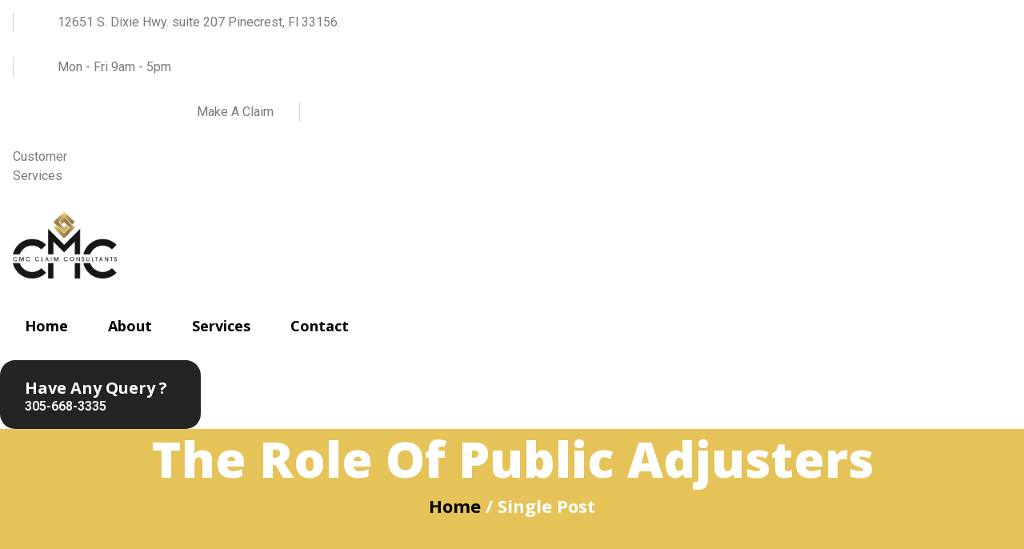

--- FILE ---
content_type: text/html; charset=UTF-8
request_url: https://www.cmcpublicadjusters.com/the-role-of-public-adjusters/
body_size: 19467
content:
<!doctype html>
<html lang="en-US">
<head>
	<meta charset="UTF-8">
	<meta name="viewport" content="width=device-width, initial-scale=1">
	<link rel="profile" href="https://gmpg.org/xfn/11">
	<meta name='robots' content='index, follow, max-image-preview:large, max-snippet:-1, max-video-preview:-1' />

	<!-- This site is optimized with the Yoast SEO plugin v21.7 - https://yoast.com/wordpress/plugins/seo/ -->
	<title>Navigating Flood Insurance Claims - A Guide by CMC Claim Consultants</title>
	<meta name="description" content="Unveil the intricacies of flood insurance claims with CMC Claim Consultants. Discover step-by-step guidance and make your claim process smoother." />
	<link rel="canonical" href="https://www.cmcpublicadjusters.com/the-role-of-public-adjusters/" />
	<meta property="og:locale" content="en_US" />
	<meta property="og:type" content="article" />
	<meta property="og:title" content="Navigating Flood Insurance Claims - A Guide by CMC Claim Consultants" />
	<meta property="og:description" content="Unveil the intricacies of flood insurance claims with CMC Claim Consultants. Discover step-by-step guidance and make your claim process smoother." />
	<meta property="og:url" content="https://www.cmcpublicadjusters.com/the-role-of-public-adjusters/" />
	<meta property="og:site_name" content="CMC Claim Consultants" />
	<meta property="article:published_time" content="2023-10-23T20:52:33+00:00" />
	<meta property="article:modified_time" content="2023-10-23T21:00:48+00:00" />
	<meta property="og:image" content="https://www.cmcpublicadjusters.com/wp-content/uploads/2023/10/shutterstock_1092565946.jpg" />
	<meta property="og:image:width" content="1000" />
	<meta property="og:image:height" content="667" />
	<meta property="og:image:type" content="image/jpeg" />
	<meta name="author" content="admin" />
	<meta name="twitter:card" content="summary_large_image" />
	<meta name="twitter:label1" content="Written by" />
	<meta name="twitter:data1" content="admin" />
	<meta name="twitter:label2" content="Est. reading time" />
	<meta name="twitter:data2" content="4 minutes" />
	<script type="application/ld+json" class="yoast-schema-graph">{"@context":"https://schema.org","@graph":[{"@type":"Article","@id":"https://www.cmcpublicadjusters.com/the-role-of-public-adjusters/#article","isPartOf":{"@id":"https://www.cmcpublicadjusters.com/the-role-of-public-adjusters/"},"author":{"name":"admin","@id":"https://www.cmcpublicadjusters.com/#/schema/person/e65009806a4e165eaf54d93a30f474e0"},"headline":"The Role of Public Adjusters","datePublished":"2023-10-23T20:52:33+00:00","dateModified":"2023-10-23T21:00:48+00:00","mainEntityOfPage":{"@id":"https://www.cmcpublicadjusters.com/the-role-of-public-adjusters/"},"wordCount":674,"publisher":{"@id":"https://www.cmcpublicadjusters.com/#organization"},"image":{"@id":"https://www.cmcpublicadjusters.com/the-role-of-public-adjusters/#primaryimage"},"thumbnailUrl":"https://www.cmcpublicadjusters.com/wp-content/uploads/2023/10/shutterstock_1092565946.jpg","inLanguage":"en-US"},{"@type":"WebPage","@id":"https://www.cmcpublicadjusters.com/the-role-of-public-adjusters/","url":"https://www.cmcpublicadjusters.com/the-role-of-public-adjusters/","name":"Navigating Flood Insurance Claims - A Guide by CMC Claim Consultants","isPartOf":{"@id":"https://www.cmcpublicadjusters.com/#website"},"primaryImageOfPage":{"@id":"https://www.cmcpublicadjusters.com/the-role-of-public-adjusters/#primaryimage"},"image":{"@id":"https://www.cmcpublicadjusters.com/the-role-of-public-adjusters/#primaryimage"},"thumbnailUrl":"https://www.cmcpublicadjusters.com/wp-content/uploads/2023/10/shutterstock_1092565946.jpg","datePublished":"2023-10-23T20:52:33+00:00","dateModified":"2023-10-23T21:00:48+00:00","description":"Unveil the intricacies of flood insurance claims with CMC Claim Consultants. Discover step-by-step guidance and make your claim process smoother.","breadcrumb":{"@id":"https://www.cmcpublicadjusters.com/the-role-of-public-adjusters/#breadcrumb"},"inLanguage":"en-US","potentialAction":[{"@type":"ReadAction","target":["https://www.cmcpublicadjusters.com/the-role-of-public-adjusters/"]}]},{"@type":"ImageObject","inLanguage":"en-US","@id":"https://www.cmcpublicadjusters.com/the-role-of-public-adjusters/#primaryimage","url":"https://www.cmcpublicadjusters.com/wp-content/uploads/2023/10/shutterstock_1092565946.jpg","contentUrl":"https://www.cmcpublicadjusters.com/wp-content/uploads/2023/10/shutterstock_1092565946.jpg","width":1000,"height":667},{"@type":"BreadcrumbList","@id":"https://www.cmcpublicadjusters.com/the-role-of-public-adjusters/#breadcrumb","itemListElement":[{"@type":"ListItem","position":1,"name":"Home","item":"https://www.cmcpublicadjusters.com/"},{"@type":"ListItem","position":2,"name":"The Role of Public Adjusters"}]},{"@type":"WebSite","@id":"https://www.cmcpublicadjusters.com/#website","url":"https://www.cmcpublicadjusters.com/","name":"CMC Claim Consultants","description":"Just another WordPress site","publisher":{"@id":"https://www.cmcpublicadjusters.com/#organization"},"potentialAction":[{"@type":"SearchAction","target":{"@type":"EntryPoint","urlTemplate":"https://www.cmcpublicadjusters.com/?s={search_term_string}"},"query-input":"required name=search_term_string"}],"inLanguage":"en-US"},{"@type":"Organization","@id":"https://www.cmcpublicadjusters.com/#organization","name":"CMC Claim Consultants","url":"https://www.cmcpublicadjusters.com/","logo":{"@type":"ImageObject","inLanguage":"en-US","@id":"https://www.cmcpublicadjusters.com/#/schema/logo/image/","url":"https://www.cmcpublicadjusters.com/wp-content/uploads/2023/08/CMCLogo.png","contentUrl":"https://www.cmcpublicadjusters.com/wp-content/uploads/2023/08/CMCLogo.png","width":1500,"height":968,"caption":"CMC Claim Consultants"},"image":{"@id":"https://www.cmcpublicadjusters.com/#/schema/logo/image/"}},{"@type":"Person","@id":"https://www.cmcpublicadjusters.com/#/schema/person/e65009806a4e165eaf54d93a30f474e0","name":"admin","sameAs":["https://cmcpublicadjusters.com"],"url":"https://www.cmcpublicadjusters.com/author/admin/"}]}</script>
	<!-- / Yoast SEO plugin. -->


<link rel="alternate" type="application/rss+xml" title="CMC Claim Consultants &raquo; Feed" href="https://www.cmcpublicadjusters.com/feed/" />
<link rel="alternate" type="application/rss+xml" title="CMC Claim Consultants &raquo; Comments Feed" href="https://www.cmcpublicadjusters.com/comments/feed/" />
<link rel="alternate" type="application/rss+xml" title="CMC Claim Consultants &raquo; The Role of Public Adjusters Comments Feed" href="https://www.cmcpublicadjusters.com/the-role-of-public-adjusters/feed/" />
<link rel="alternate" title="oEmbed (JSON)" type="application/json+oembed" href="https://www.cmcpublicadjusters.com/wp-json/oembed/1.0/embed?url=https%3A%2F%2Fwww.cmcpublicadjusters.com%2Fthe-role-of-public-adjusters%2F" />
<link rel="alternate" title="oEmbed (XML)" type="text/xml+oembed" href="https://www.cmcpublicadjusters.com/wp-json/oembed/1.0/embed?url=https%3A%2F%2Fwww.cmcpublicadjusters.com%2Fthe-role-of-public-adjusters%2F&#038;format=xml" />
<style id='wp-img-auto-sizes-contain-inline-css'>
img:is([sizes=auto i],[sizes^="auto," i]){contain-intrinsic-size:3000px 1500px}
/*# sourceURL=wp-img-auto-sizes-contain-inline-css */
</style>
<style id='wp-emoji-styles-inline-css'>

	img.wp-smiley, img.emoji {
		display: inline !important;
		border: none !important;
		box-shadow: none !important;
		height: 1em !important;
		width: 1em !important;
		margin: 0 0.07em !important;
		vertical-align: -0.1em !important;
		background: none !important;
		padding: 0 !important;
	}
/*# sourceURL=wp-emoji-styles-inline-css */
</style>
<style id='classic-theme-styles-inline-css'>
/*! This file is auto-generated */
.wp-block-button__link{color:#fff;background-color:#32373c;border-radius:9999px;box-shadow:none;text-decoration:none;padding:calc(.667em + 2px) calc(1.333em + 2px);font-size:1.125em}.wp-block-file__button{background:#32373c;color:#fff;text-decoration:none}
/*# sourceURL=/wp-includes/css/classic-themes.min.css */
</style>
<link rel='stylesheet' id='ui-font-css' href='https://www.cmcpublicadjusters.com/wp-content/plugins/wp-accessibility/toolbar/fonts/css/a11y-toolbar.css?ver=2.0.1' media='all' />
<link rel='stylesheet' id='ui-a11y-css' href='https://www.cmcpublicadjusters.com/wp-content/plugins/wp-accessibility/toolbar/css/a11y.css?ver=2.0.1' media='all' />
<link rel='stylesheet' id='ui-fontsize.css-css' href='https://www.cmcpublicadjusters.com/wp-content/plugins/wp-accessibility/toolbar/css/a11y-fontsize.css?ver=2.0.1' media='all' />
<link rel='stylesheet' id='wpa-style-css' href='https://www.cmcpublicadjusters.com/wp-content/plugins/wp-accessibility/css/wpa-style.css?ver=2.0.1' media='all' />
<style id='wpa-style-inline-css'>
:root { --admin-bar-top : 7px; }
/*# sourceURL=wpa-style-inline-css */
</style>
<link rel='stylesheet' id='hello-elementor-css' href='https://www.cmcpublicadjusters.com/wp-content/themes/hello-elementor/style.min.css?ver=3.0.0' media='all' />
<link rel='stylesheet' id='hello-elementor-theme-style-css' href='https://www.cmcpublicadjusters.com/wp-content/themes/hello-elementor/theme.min.css?ver=3.0.0' media='all' />
<link rel='stylesheet' id='hello-elementor-header-footer-css' href='https://www.cmcpublicadjusters.com/wp-content/themes/hello-elementor/header-footer.min.css?ver=3.0.0' media='all' />
<link rel='stylesheet' id='elementor-frontend-css' href='https://www.cmcpublicadjusters.com/wp-content/plugins/elementor/assets/css/frontend-lite.min.css?ver=3.18.3' media='all' />
<link rel='stylesheet' id='elementor-post-2080-css' href='https://www.cmcpublicadjusters.com/wp-content/uploads/elementor/css/post-2080.css?ver=1703169399' media='all' />
<link rel='stylesheet' id='elementor-icons-css' href='https://www.cmcpublicadjusters.com/wp-content/plugins/elementor/assets/lib/eicons/css/elementor-icons.min.css?ver=5.25.0' media='all' />
<link rel='stylesheet' id='swiper-css' href='https://www.cmcpublicadjusters.com/wp-content/plugins/elementor/assets/lib/swiper/css/swiper.min.css?ver=5.3.6' media='all' />
<link rel='stylesheet' id='elementor-pro-css' href='https://www.cmcpublicadjusters.com/wp-content/plugins/elementor-pro/assets/css/frontend-lite.min.css?ver=3.18.2' media='all' />
<link rel='stylesheet' id='elementor-post-3349-css' href='https://www.cmcpublicadjusters.com/wp-content/uploads/elementor/css/post-3349.css?ver=1703169481' media='all' />
<link rel='stylesheet' id='elementor-post-2112-css' href='https://www.cmcpublicadjusters.com/wp-content/uploads/elementor/css/post-2112.css?ver=1703169399' media='all' />
<link rel='stylesheet' id='elementor-post-2115-css' href='https://www.cmcpublicadjusters.com/wp-content/uploads/elementor/css/post-2115.css?ver=1703169399' media='all' />
<link rel='stylesheet' id='elementor-post-2085-css' href='https://www.cmcpublicadjusters.com/wp-content/uploads/elementor/css/post-2085.css?ver=1703169431' media='all' />
<link rel='stylesheet' id='elementor-icons-ekiticons-css' href='https://www.cmcpublicadjusters.com/wp-content/plugins/elementskit-lite/modules/elementskit-icon-pack/assets/css/ekiticons.css?ver=3.0.4' media='all' />
<link rel='stylesheet' id='ekit-widget-styles-css' href='https://www.cmcpublicadjusters.com/wp-content/plugins/elementskit-lite/widgets/init/assets/css/widget-styles.css?ver=3.0.4' media='all' />
<link rel='stylesheet' id='ekit-responsive-css' href='https://www.cmcpublicadjusters.com/wp-content/plugins/elementskit-lite/widgets/init/assets/css/responsive.css?ver=3.0.4' media='all' />
<link rel='stylesheet' id='google-fonts-1-css' href='https://fonts.googleapis.com/css?family=Open+Sans%3A100%2C100italic%2C200%2C200italic%2C300%2C300italic%2C400%2C400italic%2C500%2C500italic%2C600%2C600italic%2C700%2C700italic%2C800%2C800italic%2C900%2C900italic%7CRoboto%3A100%2C100italic%2C200%2C200italic%2C300%2C300italic%2C400%2C400italic%2C500%2C500italic%2C600%2C600italic%2C700%2C700italic%2C800%2C800italic%2C900%2C900italic%7CLato%3A100%2C100italic%2C200%2C200italic%2C300%2C300italic%2C400%2C400italic%2C500%2C500italic%2C600%2C600italic%2C700%2C700italic%2C800%2C800italic%2C900%2C900italic&#038;display=swap&#038;ver=6.9' media='all' />
<link rel='stylesheet' id='elementor-icons-shared-0-css' href='https://www.cmcpublicadjusters.com/wp-content/plugins/elementor/assets/lib/font-awesome/css/fontawesome.min.css?ver=5.15.3' media='all' />
<link rel='stylesheet' id='elementor-icons-fa-solid-css' href='https://www.cmcpublicadjusters.com/wp-content/plugins/elementor/assets/lib/font-awesome/css/solid.min.css?ver=5.15.3' media='all' />
<link rel='stylesheet' id='elementor-icons-fa-regular-css' href='https://www.cmcpublicadjusters.com/wp-content/plugins/elementor/assets/lib/font-awesome/css/regular.min.css?ver=5.15.3' media='all' />
<link rel='stylesheet' id='elementor-icons-fa-brands-css' href='https://www.cmcpublicadjusters.com/wp-content/plugins/elementor/assets/lib/font-awesome/css/brands.min.css?ver=5.15.3' media='all' />
<link rel="preconnect" href="https://fonts.gstatic.com/" crossorigin><script src="https://www.cmcpublicadjusters.com/wp-includes/js/jquery/jquery.min.js?ver=3.7.1" id="jquery-core-js"></script>
<script src="https://www.cmcpublicadjusters.com/wp-includes/js/jquery/jquery-migrate.min.js?ver=3.4.1" id="jquery-migrate-js"></script>
<script id="seo-automated-link-building-js-extra">
var seoAutomatedLinkBuilding = {"ajaxUrl":"https://www.cmcpublicadjusters.com/wp-admin/admin-ajax.php"};
//# sourceURL=seo-automated-link-building-js-extra
</script>
<script src="https://www.cmcpublicadjusters.com/wp-content/plugins/seo-automated-link-building/js/seo-automated-link-building.js?ver=6.9" id="seo-automated-link-building-js"></script>
<script src="https://www.cmcpublicadjusters.com/wp-content/plugins/wp-accessibility/js/fingerprint.min.js?ver=2.0.1" id="wpa-fingerprintjs-js"></script>
<link rel="https://api.w.org/" href="https://www.cmcpublicadjusters.com/wp-json/" /><link rel="alternate" title="JSON" type="application/json" href="https://www.cmcpublicadjusters.com/wp-json/wp/v2/posts/3349" /><link rel="EditURI" type="application/rsd+xml" title="RSD" href="https://www.cmcpublicadjusters.com/xmlrpc.php?rsd" />
<meta name="generator" content="WordPress 6.9" />
<link rel='shortlink' href='https://www.cmcpublicadjusters.com/?p=3349' />
<meta name="generator" content="Elementor 3.18.3; features: e_dom_optimization, e_optimized_assets_loading, e_optimized_css_loading, block_editor_assets_optimize, e_image_loading_optimization; settings: css_print_method-external, google_font-enabled, font_display-swap">
<link rel="icon" href="https://www.cmcpublicadjusters.com/wp-content/uploads/2023/08/CMCLogo-150x150.png" sizes="32x32" />
<link rel="icon" href="https://www.cmcpublicadjusters.com/wp-content/uploads/2023/08/CMCLogo.png" sizes="192x192" />
<link rel="apple-touch-icon" href="https://www.cmcpublicadjusters.com/wp-content/uploads/2023/08/CMCLogo.png" />
<meta name="msapplication-TileImage" content="https://www.cmcpublicadjusters.com/wp-content/uploads/2023/08/CMCLogo.png" />
		<style id="wp-custom-css">
			html,
body{
  width:100%;
  overflow-x:hidden;
}		</style>
		<style id='global-styles-inline-css'>
:root{--wp--preset--aspect-ratio--square: 1;--wp--preset--aspect-ratio--4-3: 4/3;--wp--preset--aspect-ratio--3-4: 3/4;--wp--preset--aspect-ratio--3-2: 3/2;--wp--preset--aspect-ratio--2-3: 2/3;--wp--preset--aspect-ratio--16-9: 16/9;--wp--preset--aspect-ratio--9-16: 9/16;--wp--preset--color--black: #000000;--wp--preset--color--cyan-bluish-gray: #abb8c3;--wp--preset--color--white: #ffffff;--wp--preset--color--pale-pink: #f78da7;--wp--preset--color--vivid-red: #cf2e2e;--wp--preset--color--luminous-vivid-orange: #ff6900;--wp--preset--color--luminous-vivid-amber: #fcb900;--wp--preset--color--light-green-cyan: #7bdcb5;--wp--preset--color--vivid-green-cyan: #00d084;--wp--preset--color--pale-cyan-blue: #8ed1fc;--wp--preset--color--vivid-cyan-blue: #0693e3;--wp--preset--color--vivid-purple: #9b51e0;--wp--preset--gradient--vivid-cyan-blue-to-vivid-purple: linear-gradient(135deg,rgb(6,147,227) 0%,rgb(155,81,224) 100%);--wp--preset--gradient--light-green-cyan-to-vivid-green-cyan: linear-gradient(135deg,rgb(122,220,180) 0%,rgb(0,208,130) 100%);--wp--preset--gradient--luminous-vivid-amber-to-luminous-vivid-orange: linear-gradient(135deg,rgb(252,185,0) 0%,rgb(255,105,0) 100%);--wp--preset--gradient--luminous-vivid-orange-to-vivid-red: linear-gradient(135deg,rgb(255,105,0) 0%,rgb(207,46,46) 100%);--wp--preset--gradient--very-light-gray-to-cyan-bluish-gray: linear-gradient(135deg,rgb(238,238,238) 0%,rgb(169,184,195) 100%);--wp--preset--gradient--cool-to-warm-spectrum: linear-gradient(135deg,rgb(74,234,220) 0%,rgb(151,120,209) 20%,rgb(207,42,186) 40%,rgb(238,44,130) 60%,rgb(251,105,98) 80%,rgb(254,248,76) 100%);--wp--preset--gradient--blush-light-purple: linear-gradient(135deg,rgb(255,206,236) 0%,rgb(152,150,240) 100%);--wp--preset--gradient--blush-bordeaux: linear-gradient(135deg,rgb(254,205,165) 0%,rgb(254,45,45) 50%,rgb(107,0,62) 100%);--wp--preset--gradient--luminous-dusk: linear-gradient(135deg,rgb(255,203,112) 0%,rgb(199,81,192) 50%,rgb(65,88,208) 100%);--wp--preset--gradient--pale-ocean: linear-gradient(135deg,rgb(255,245,203) 0%,rgb(182,227,212) 50%,rgb(51,167,181) 100%);--wp--preset--gradient--electric-grass: linear-gradient(135deg,rgb(202,248,128) 0%,rgb(113,206,126) 100%);--wp--preset--gradient--midnight: linear-gradient(135deg,rgb(2,3,129) 0%,rgb(40,116,252) 100%);--wp--preset--font-size--small: 13px;--wp--preset--font-size--medium: 20px;--wp--preset--font-size--large: 36px;--wp--preset--font-size--x-large: 42px;--wp--preset--spacing--20: 0.44rem;--wp--preset--spacing--30: 0.67rem;--wp--preset--spacing--40: 1rem;--wp--preset--spacing--50: 1.5rem;--wp--preset--spacing--60: 2.25rem;--wp--preset--spacing--70: 3.38rem;--wp--preset--spacing--80: 5.06rem;--wp--preset--shadow--natural: 6px 6px 9px rgba(0, 0, 0, 0.2);--wp--preset--shadow--deep: 12px 12px 50px rgba(0, 0, 0, 0.4);--wp--preset--shadow--sharp: 6px 6px 0px rgba(0, 0, 0, 0.2);--wp--preset--shadow--outlined: 6px 6px 0px -3px rgb(255, 255, 255), 6px 6px rgb(0, 0, 0);--wp--preset--shadow--crisp: 6px 6px 0px rgb(0, 0, 0);}:where(.is-layout-flex){gap: 0.5em;}:where(.is-layout-grid){gap: 0.5em;}body .is-layout-flex{display: flex;}.is-layout-flex{flex-wrap: wrap;align-items: center;}.is-layout-flex > :is(*, div){margin: 0;}body .is-layout-grid{display: grid;}.is-layout-grid > :is(*, div){margin: 0;}:where(.wp-block-columns.is-layout-flex){gap: 2em;}:where(.wp-block-columns.is-layout-grid){gap: 2em;}:where(.wp-block-post-template.is-layout-flex){gap: 1.25em;}:where(.wp-block-post-template.is-layout-grid){gap: 1.25em;}.has-black-color{color: var(--wp--preset--color--black) !important;}.has-cyan-bluish-gray-color{color: var(--wp--preset--color--cyan-bluish-gray) !important;}.has-white-color{color: var(--wp--preset--color--white) !important;}.has-pale-pink-color{color: var(--wp--preset--color--pale-pink) !important;}.has-vivid-red-color{color: var(--wp--preset--color--vivid-red) !important;}.has-luminous-vivid-orange-color{color: var(--wp--preset--color--luminous-vivid-orange) !important;}.has-luminous-vivid-amber-color{color: var(--wp--preset--color--luminous-vivid-amber) !important;}.has-light-green-cyan-color{color: var(--wp--preset--color--light-green-cyan) !important;}.has-vivid-green-cyan-color{color: var(--wp--preset--color--vivid-green-cyan) !important;}.has-pale-cyan-blue-color{color: var(--wp--preset--color--pale-cyan-blue) !important;}.has-vivid-cyan-blue-color{color: var(--wp--preset--color--vivid-cyan-blue) !important;}.has-vivid-purple-color{color: var(--wp--preset--color--vivid-purple) !important;}.has-black-background-color{background-color: var(--wp--preset--color--black) !important;}.has-cyan-bluish-gray-background-color{background-color: var(--wp--preset--color--cyan-bluish-gray) !important;}.has-white-background-color{background-color: var(--wp--preset--color--white) !important;}.has-pale-pink-background-color{background-color: var(--wp--preset--color--pale-pink) !important;}.has-vivid-red-background-color{background-color: var(--wp--preset--color--vivid-red) !important;}.has-luminous-vivid-orange-background-color{background-color: var(--wp--preset--color--luminous-vivid-orange) !important;}.has-luminous-vivid-amber-background-color{background-color: var(--wp--preset--color--luminous-vivid-amber) !important;}.has-light-green-cyan-background-color{background-color: var(--wp--preset--color--light-green-cyan) !important;}.has-vivid-green-cyan-background-color{background-color: var(--wp--preset--color--vivid-green-cyan) !important;}.has-pale-cyan-blue-background-color{background-color: var(--wp--preset--color--pale-cyan-blue) !important;}.has-vivid-cyan-blue-background-color{background-color: var(--wp--preset--color--vivid-cyan-blue) !important;}.has-vivid-purple-background-color{background-color: var(--wp--preset--color--vivid-purple) !important;}.has-black-border-color{border-color: var(--wp--preset--color--black) !important;}.has-cyan-bluish-gray-border-color{border-color: var(--wp--preset--color--cyan-bluish-gray) !important;}.has-white-border-color{border-color: var(--wp--preset--color--white) !important;}.has-pale-pink-border-color{border-color: var(--wp--preset--color--pale-pink) !important;}.has-vivid-red-border-color{border-color: var(--wp--preset--color--vivid-red) !important;}.has-luminous-vivid-orange-border-color{border-color: var(--wp--preset--color--luminous-vivid-orange) !important;}.has-luminous-vivid-amber-border-color{border-color: var(--wp--preset--color--luminous-vivid-amber) !important;}.has-light-green-cyan-border-color{border-color: var(--wp--preset--color--light-green-cyan) !important;}.has-vivid-green-cyan-border-color{border-color: var(--wp--preset--color--vivid-green-cyan) !important;}.has-pale-cyan-blue-border-color{border-color: var(--wp--preset--color--pale-cyan-blue) !important;}.has-vivid-cyan-blue-border-color{border-color: var(--wp--preset--color--vivid-cyan-blue) !important;}.has-vivid-purple-border-color{border-color: var(--wp--preset--color--vivid-purple) !important;}.has-vivid-cyan-blue-to-vivid-purple-gradient-background{background: var(--wp--preset--gradient--vivid-cyan-blue-to-vivid-purple) !important;}.has-light-green-cyan-to-vivid-green-cyan-gradient-background{background: var(--wp--preset--gradient--light-green-cyan-to-vivid-green-cyan) !important;}.has-luminous-vivid-amber-to-luminous-vivid-orange-gradient-background{background: var(--wp--preset--gradient--luminous-vivid-amber-to-luminous-vivid-orange) !important;}.has-luminous-vivid-orange-to-vivid-red-gradient-background{background: var(--wp--preset--gradient--luminous-vivid-orange-to-vivid-red) !important;}.has-very-light-gray-to-cyan-bluish-gray-gradient-background{background: var(--wp--preset--gradient--very-light-gray-to-cyan-bluish-gray) !important;}.has-cool-to-warm-spectrum-gradient-background{background: var(--wp--preset--gradient--cool-to-warm-spectrum) !important;}.has-blush-light-purple-gradient-background{background: var(--wp--preset--gradient--blush-light-purple) !important;}.has-blush-bordeaux-gradient-background{background: var(--wp--preset--gradient--blush-bordeaux) !important;}.has-luminous-dusk-gradient-background{background: var(--wp--preset--gradient--luminous-dusk) !important;}.has-pale-ocean-gradient-background{background: var(--wp--preset--gradient--pale-ocean) !important;}.has-electric-grass-gradient-background{background: var(--wp--preset--gradient--electric-grass) !important;}.has-midnight-gradient-background{background: var(--wp--preset--gradient--midnight) !important;}.has-small-font-size{font-size: var(--wp--preset--font-size--small) !important;}.has-medium-font-size{font-size: var(--wp--preset--font-size--medium) !important;}.has-large-font-size{font-size: var(--wp--preset--font-size--large) !important;}.has-x-large-font-size{font-size: var(--wp--preset--font-size--x-large) !important;}
/*# sourceURL=global-styles-inline-css */
</style>
</head>
<body data-rsssl=1 class="wp-singular post-template-default single single-post postid-3349 single-format-standard wp-custom-logo wp-theme-hello-elementor elementor-default elementor-template-full-width elementor-kit-2080 elementor-page elementor-page-3349 elementor-page-2085">


<a class="skip-link screen-reader-text" href="#content">Skip to content</a>

		<header data-elementor-type="header" data-elementor-id="2112" class="elementor elementor-2112 elementor-location-header" data-elementor-post-type="elementor_library">
								<section class="elementor-section elementor-top-section elementor-element elementor-element-a835451 elementor-section-height-min-height elementor-hidden-tablet elementor-hidden-mobile elementor-section-boxed elementor-section-height-default elementor-section-items-middle" data-id="a835451" data-element_type="section" data-settings="{&quot;background_background&quot;:&quot;classic&quot;}">
						<div class="elementor-container elementor-column-gap-default">
					<div class="elementor-column elementor-col-25 elementor-top-column elementor-element elementor-element-53346e1d" data-id="53346e1d" data-element_type="column">
			<div class="elementor-widget-wrap elementor-element-populated">
								<div class="elementor-element elementor-element-3907a4c2 elementor-icon-list--layout-traditional elementor-list-item-link-full_width elementor-widget elementor-widget-icon-list" data-id="3907a4c2" data-element_type="widget" data-widget_type="icon-list.default">
				<div class="elementor-widget-container">
			<link rel="stylesheet" href="https://www.cmcpublicadjusters.com/wp-content/plugins/elementor/assets/css/widget-icon-list.min.css">		<ul class="elementor-icon-list-items">
							<li class="elementor-icon-list-item">
											<span class="elementor-icon-list-icon">
							<i aria-hidden="true" class="fas fa-map-marker-alt"></i>						</span>
										<span class="elementor-icon-list-text">12651 S. Dixie Hwy. suite 207 Pinecrest, Fl 33156.  </span>
									</li>
						</ul>
				</div>
				</div>
					</div>
		</div>
				<div class="elementor-column elementor-col-25 elementor-top-column elementor-element elementor-element-6d07e8c" data-id="6d07e8c" data-element_type="column">
			<div class="elementor-widget-wrap elementor-element-populated">
								<div class="elementor-element elementor-element-756862cb elementor-icon-list--layout-traditional elementor-list-item-link-full_width elementor-widget elementor-widget-icon-list" data-id="756862cb" data-element_type="widget" data-widget_type="icon-list.default">
				<div class="elementor-widget-container">
					<ul class="elementor-icon-list-items">
							<li class="elementor-icon-list-item">
											<span class="elementor-icon-list-icon">
							<i aria-hidden="true" class="fas fa-clock"></i>						</span>
										<span class="elementor-icon-list-text">Mon - Fri 9am - 5pm</span>
									</li>
						</ul>
				</div>
				</div>
					</div>
		</div>
				<div class="elementor-column elementor-col-25 elementor-top-column elementor-element elementor-element-2bbcfca3" data-id="2bbcfca3" data-element_type="column">
			<div class="elementor-widget-wrap elementor-element-populated">
								<div class="elementor-element elementor-element-59f65086 elementor-align-right elementor-icon-list--layout-traditional elementor-list-item-link-full_width elementor-widget elementor-widget-icon-list" data-id="59f65086" data-element_type="widget" data-widget_type="icon-list.default">
				<div class="elementor-widget-container">
					<ul class="elementor-icon-list-items">
							<li class="elementor-icon-list-item">
											<a href="https://www.cmcpublicadjusters.com/contact-us/">

											<span class="elementor-icon-list-text">Make A Claim</span>
											</a>
									</li>
						</ul>
				</div>
				</div>
					</div>
		</div>
				<div class="elementor-column elementor-col-25 elementor-top-column elementor-element elementor-element-4e3b5af2" data-id="4e3b5af2" data-element_type="column">
			<div class="elementor-widget-wrap elementor-element-populated">
								<div class="elementor-element elementor-element-6ede173d elementor-align-left elementor-icon-list--layout-traditional elementor-list-item-link-full_width elementor-widget elementor-widget-icon-list" data-id="6ede173d" data-element_type="widget" data-widget_type="icon-list.default">
				<div class="elementor-widget-container">
					<ul class="elementor-icon-list-items">
							<li class="elementor-icon-list-item">
											<a href="tel:305-668-3335">

											<span class="elementor-icon-list-text">Customer Services</span>
											</a>
									</li>
						</ul>
				</div>
				</div>
					</div>
		</div>
							</div>
		</section>
				<section class="elementor-section elementor-top-section elementor-element elementor-element-401c1b73 elementor-section-height-min-height elementor-section-boxed elementor-section-height-default elementor-section-items-middle" data-id="401c1b73" data-element_type="section" data-settings="{&quot;background_background&quot;:&quot;classic&quot;}">
						<div class="elementor-container elementor-column-gap-default">
					<div class="elementor-column elementor-col-33 elementor-top-column elementor-element elementor-element-4a561c00" data-id="4a561c00" data-element_type="column" data-settings="{&quot;background_background&quot;:&quot;classic&quot;}">
			<div class="elementor-widget-wrap elementor-element-populated">
								<div class="elementor-element elementor-element-6a0948ea elementor-widget elementor-widget-theme-site-logo elementor-widget-image" data-id="6a0948ea" data-element_type="widget" data-widget_type="theme-site-logo.default">
				<div class="elementor-widget-container">
			<style>/*! elementor - v3.18.0 - 20-12-2023 */
.elementor-widget-image{text-align:center}.elementor-widget-image a{display:inline-block}.elementor-widget-image a img[src$=".svg"]{width:48px}.elementor-widget-image img{vertical-align:middle;display:inline-block}</style>								<a href="https://www.cmcpublicadjusters.com">
			<img width="1500" height="968" src="https://www.cmcpublicadjusters.com/wp-content/uploads/2023/08/CMCLogo.png" class="attachment-full size-full wp-image-2219" alt="Company Logo" srcset="https://www.cmcpublicadjusters.com/wp-content/uploads/2023/08/CMCLogo.png 1500w, https://www.cmcpublicadjusters.com/wp-content/uploads/2023/08/CMCLogo-300x194.png 300w, https://www.cmcpublicadjusters.com/wp-content/uploads/2023/08/CMCLogo-1024x661.png 1024w, https://www.cmcpublicadjusters.com/wp-content/uploads/2023/08/CMCLogo-768x496.png 768w" sizes="(max-width: 1500px) 100vw, 1500px" />				</a>
											</div>
				</div>
					</div>
		</div>
				<div class="elementor-column elementor-col-33 elementor-top-column elementor-element elementor-element-64335835" data-id="64335835" data-element_type="column">
			<div class="elementor-widget-wrap elementor-element-populated">
								<div class="elementor-element elementor-element-6c247862 elementor-nav-menu__align-left elementor-nav-menu--stretch elementor-nav-menu__text-align-center elementor-nav-menu--dropdown-tablet elementor-nav-menu--toggle elementor-nav-menu--burger elementor-widget elementor-widget-nav-menu" data-id="6c247862" data-element_type="widget" data-settings="{&quot;full_width&quot;:&quot;stretch&quot;,&quot;layout&quot;:&quot;horizontal&quot;,&quot;submenu_icon&quot;:{&quot;value&quot;:&quot;&lt;i class=\&quot;fas fa-caret-down\&quot;&gt;&lt;\/i&gt;&quot;,&quot;library&quot;:&quot;fa-solid&quot;},&quot;toggle&quot;:&quot;burger&quot;}" data-widget_type="nav-menu.default">
				<div class="elementor-widget-container">
			<link rel="stylesheet" href="https://www.cmcpublicadjusters.com/wp-content/plugins/elementor-pro/assets/css/widget-nav-menu.min.css">			<nav class="elementor-nav-menu--main elementor-nav-menu__container elementor-nav-menu--layout-horizontal e--pointer-underline e--animation-grow">
				<ul id="menu-1-6c247862" class="elementor-nav-menu"><li class="menu-item menu-item-type-post_type menu-item-object-page menu-item-home menu-item-2261"><a href="https://www.cmcpublicadjusters.com/" class="elementor-item">Home</a></li>
<li class="menu-item menu-item-type-post_type menu-item-object-page menu-item-2262"><a href="https://www.cmcpublicadjusters.com/about-us/" class="elementor-item">About</a></li>
<li class="menu-item menu-item-type-post_type menu-item-object-page menu-item-has-children menu-item-2263"><a href="https://www.cmcpublicadjusters.com/services/" class="elementor-item">Services</a>
<ul class="sub-menu elementor-nav-menu--dropdown">
	<li class="menu-item menu-item-type-post_type menu-item-object-page menu-item-2899"><a href="https://www.cmcpublicadjusters.com/services/insurance-adjusters/" class="elementor-sub-item">Insurance Adjusters</a></li>
	<li class="menu-item menu-item-type-post_type menu-item-object-page menu-item-2929"><a href="https://www.cmcpublicadjusters.com/services/flood-damage-insurance-claims/" class="elementor-sub-item">Flood Damage Insurance Claims</a></li>
	<li class="menu-item menu-item-type-post_type menu-item-object-page menu-item-2953"><a href="https://www.cmcpublicadjusters.com/services/denied-property-insurance-claims/" class="elementor-sub-item">Denied Property Insurance Claims</a></li>
	<li class="menu-item menu-item-type-post_type menu-item-object-page menu-item-2928"><a href="https://www.cmcpublicadjusters.com/services/hurricane-storm-insurance-claim/" class="elementor-sub-item">Hurricane/Storm Insurance Claim</a></li>
	<li class="menu-item menu-item-type-post_type menu-item-object-page menu-item-2868"><a href="https://www.cmcpublicadjusters.com/services/public-adjuster/" class="elementor-sub-item">Public Adjuster</a></li>
	<li class="menu-item menu-item-type-post_type menu-item-object-page menu-item-2898"><a href="https://www.cmcpublicadjusters.com/services/theft-insurance-claim/" class="elementor-sub-item">Theft Insurance Claim</a></li>
	<li class="menu-item menu-item-type-post_type menu-item-object-page menu-item-2927"><a href="https://www.cmcpublicadjusters.com/services/vandalism-insurance-claim/" class="elementor-sub-item">Vandalism Insurance Claim</a></li>
	<li class="menu-item menu-item-type-post_type menu-item-object-page menu-item-2954"><a href="https://www.cmcpublicadjusters.com/services/mold-damage-insurance-claims/" class="elementor-sub-item">Mold Damage Insurance Claims</a></li>
	<li class="menu-item menu-item-type-post_type menu-item-object-page menu-item-2985"><a href="https://www.cmcpublicadjusters.com/services/roof-leak-insurance-claim/" class="elementor-sub-item">Roof Leak Insurance Claim</a></li>
	<li class="menu-item menu-item-type-post_type menu-item-object-page menu-item-3196"><a href="https://www.cmcpublicadjusters.com/services/water-damage-insurance-claim/" class="elementor-sub-item">Water Damage Insurance Claim</a></li>
	<li class="menu-item menu-item-type-post_type menu-item-object-page menu-item-2986"><a href="https://www.cmcpublicadjusters.com/services/water-leak-insurance-claim/" class="elementor-sub-item">Water Leak Insurance Claim</a></li>
</ul>
</li>
<li class="menu-item menu-item-type-post_type menu-item-object-page menu-item-2270"><a href="https://www.cmcpublicadjusters.com/contact-us/" class="elementor-item">Contact</a></li>
</ul>			</nav>
					<div class="elementor-menu-toggle" role="button" tabindex="0" aria-label="Menu Toggle" aria-expanded="false">
			<i aria-hidden="true" role="presentation" class="elementor-menu-toggle__icon--open eicon-menu-bar"></i><i aria-hidden="true" role="presentation" class="elementor-menu-toggle__icon--close eicon-close"></i>			<span class="elementor-screen-only">Menu</span>
		</div>
					<nav class="elementor-nav-menu--dropdown elementor-nav-menu__container" aria-hidden="true">
				<ul id="menu-2-6c247862" class="elementor-nav-menu"><li class="menu-item menu-item-type-post_type menu-item-object-page menu-item-home menu-item-2261"><a href="https://www.cmcpublicadjusters.com/" class="elementor-item" tabindex="-1">Home</a></li>
<li class="menu-item menu-item-type-post_type menu-item-object-page menu-item-2262"><a href="https://www.cmcpublicadjusters.com/about-us/" class="elementor-item" tabindex="-1">About</a></li>
<li class="menu-item menu-item-type-post_type menu-item-object-page menu-item-has-children menu-item-2263"><a href="https://www.cmcpublicadjusters.com/services/" class="elementor-item" tabindex="-1">Services</a>
<ul class="sub-menu elementor-nav-menu--dropdown">
	<li class="menu-item menu-item-type-post_type menu-item-object-page menu-item-2899"><a href="https://www.cmcpublicadjusters.com/services/insurance-adjusters/" class="elementor-sub-item" tabindex="-1">Insurance Adjusters</a></li>
	<li class="menu-item menu-item-type-post_type menu-item-object-page menu-item-2929"><a href="https://www.cmcpublicadjusters.com/services/flood-damage-insurance-claims/" class="elementor-sub-item" tabindex="-1">Flood Damage Insurance Claims</a></li>
	<li class="menu-item menu-item-type-post_type menu-item-object-page menu-item-2953"><a href="https://www.cmcpublicadjusters.com/services/denied-property-insurance-claims/" class="elementor-sub-item" tabindex="-1">Denied Property Insurance Claims</a></li>
	<li class="menu-item menu-item-type-post_type menu-item-object-page menu-item-2928"><a href="https://www.cmcpublicadjusters.com/services/hurricane-storm-insurance-claim/" class="elementor-sub-item" tabindex="-1">Hurricane/Storm Insurance Claim</a></li>
	<li class="menu-item menu-item-type-post_type menu-item-object-page menu-item-2868"><a href="https://www.cmcpublicadjusters.com/services/public-adjuster/" class="elementor-sub-item" tabindex="-1">Public Adjuster</a></li>
	<li class="menu-item menu-item-type-post_type menu-item-object-page menu-item-2898"><a href="https://www.cmcpublicadjusters.com/services/theft-insurance-claim/" class="elementor-sub-item" tabindex="-1">Theft Insurance Claim</a></li>
	<li class="menu-item menu-item-type-post_type menu-item-object-page menu-item-2927"><a href="https://www.cmcpublicadjusters.com/services/vandalism-insurance-claim/" class="elementor-sub-item" tabindex="-1">Vandalism Insurance Claim</a></li>
	<li class="menu-item menu-item-type-post_type menu-item-object-page menu-item-2954"><a href="https://www.cmcpublicadjusters.com/services/mold-damage-insurance-claims/" class="elementor-sub-item" tabindex="-1">Mold Damage Insurance Claims</a></li>
	<li class="menu-item menu-item-type-post_type menu-item-object-page menu-item-2985"><a href="https://www.cmcpublicadjusters.com/services/roof-leak-insurance-claim/" class="elementor-sub-item" tabindex="-1">Roof Leak Insurance Claim</a></li>
	<li class="menu-item menu-item-type-post_type menu-item-object-page menu-item-3196"><a href="https://www.cmcpublicadjusters.com/services/water-damage-insurance-claim/" class="elementor-sub-item" tabindex="-1">Water Damage Insurance Claim</a></li>
	<li class="menu-item menu-item-type-post_type menu-item-object-page menu-item-2986"><a href="https://www.cmcpublicadjusters.com/services/water-leak-insurance-claim/" class="elementor-sub-item" tabindex="-1">Water Leak Insurance Claim</a></li>
</ul>
</li>
<li class="menu-item menu-item-type-post_type menu-item-object-page menu-item-2270"><a href="https://www.cmcpublicadjusters.com/contact-us/" class="elementor-item" tabindex="-1">Contact</a></li>
</ul>			</nav>
				</div>
				</div>
					</div>
		</div>
				<div class="elementor-column elementor-col-33 elementor-top-column elementor-element elementor-element-7c470c64 elementor-hidden-tablet elementor-hidden-mobile" data-id="7c470c64" data-element_type="column" data-settings="{&quot;background_background&quot;:&quot;classic&quot;}">
			<div class="elementor-widget-wrap elementor-element-populated">
								<div class="elementor-element elementor-element-1637d5a7 elementor-position-left elementor-vertical-align-middle elementor-view-default elementor-mobile-position-top elementor-widget elementor-widget-icon-box" data-id="1637d5a7" data-element_type="widget" data-widget_type="icon-box.default">
				<div class="elementor-widget-container">
			<link rel="stylesheet" href="https://www.cmcpublicadjusters.com/wp-content/plugins/elementor/assets/css/widget-icon-box.min.css">		<div class="elementor-icon-box-wrapper">
						<div class="elementor-icon-box-icon">
				<a href="tel:305-668-3335" class="elementor-icon elementor-animation-" tabindex="-1">
				<i aria-hidden="true" class="far fa-comment-alt"></i>				</a>
			</div>
						<div class="elementor-icon-box-content">
				<h6 class="elementor-icon-box-title">
					<a href="tel:305-668-3335" >
						Have any query ?					</a>
				</h6>
									<p class="elementor-icon-box-description">
						305-668-3335					</p>
							</div>
		</div>
				</div>
				</div>
					</div>
		</div>
							</div>
		</section>
						</header>
				<div data-elementor-type="single-post" data-elementor-id="2085" class="elementor elementor-2085 elementor-location-single post-3349 post type-post status-publish format-standard has-post-thumbnail hentry category-uncategorized" data-elementor-post-type="elementor_library">
								<section class="elementor-section elementor-top-section elementor-element elementor-element-48389f09 elementor-section-height-min-height elementor-section-boxed elementor-section-height-default elementor-section-items-middle" data-id="48389f09" data-element_type="section" data-settings="{&quot;background_background&quot;:&quot;classic&quot;}">
							<div class="elementor-background-overlay"></div>
							<div class="elementor-container elementor-column-gap-default">
					<div class="elementor-column elementor-col-100 elementor-top-column elementor-element elementor-element-75a26da3" data-id="75a26da3" data-element_type="column">
			<div class="elementor-widget-wrap elementor-element-populated">
								<div class="elementor-element elementor-element-6e3f215c elementor-widget elementor-widget-theme-post-title elementor-page-title elementor-widget-heading" data-id="6e3f215c" data-element_type="widget" data-widget_type="theme-post-title.default">
				<div class="elementor-widget-container">
			<style>/*! elementor - v3.18.0 - 20-12-2023 */
.elementor-heading-title{padding:0;margin:0;line-height:1}.elementor-widget-heading .elementor-heading-title[class*=elementor-size-]>a{color:inherit;font-size:inherit;line-height:inherit}.elementor-widget-heading .elementor-heading-title.elementor-size-small{font-size:15px}.elementor-widget-heading .elementor-heading-title.elementor-size-medium{font-size:19px}.elementor-widget-heading .elementor-heading-title.elementor-size-large{font-size:29px}.elementor-widget-heading .elementor-heading-title.elementor-size-xl{font-size:39px}.elementor-widget-heading .elementor-heading-title.elementor-size-xxl{font-size:59px}</style><h1 class="elementor-heading-title elementor-size-default">The Role of Public Adjusters</h1>		</div>
				</div>
				<div class="elementor-element elementor-element-1a4a7303 elementor-widget elementor-widget-text-editor" data-id="1a4a7303" data-element_type="widget" data-widget_type="text-editor.default">
				<div class="elementor-widget-container">
			<style>/*! elementor - v3.18.0 - 20-12-2023 */
.elementor-widget-text-editor.elementor-drop-cap-view-stacked .elementor-drop-cap{background-color:#69727d;color:#fff}.elementor-widget-text-editor.elementor-drop-cap-view-framed .elementor-drop-cap{color:#69727d;border:3px solid;background-color:transparent}.elementor-widget-text-editor:not(.elementor-drop-cap-view-default) .elementor-drop-cap{margin-top:8px}.elementor-widget-text-editor:not(.elementor-drop-cap-view-default) .elementor-drop-cap-letter{width:1em;height:1em}.elementor-widget-text-editor .elementor-drop-cap{float:left;text-align:center;line-height:1;font-size:50px}.elementor-widget-text-editor .elementor-drop-cap-letter{display:inline-block}</style>				<p><a href="#">Home</a> / Single Post</p>						</div>
				</div>
					</div>
		</div>
							</div>
		</section>
				<section class="elementor-section elementor-top-section elementor-element elementor-element-4863a0c1 elementor-section-boxed elementor-section-height-default elementor-section-height-default" data-id="4863a0c1" data-element_type="section" data-settings="{&quot;background_background&quot;:&quot;classic&quot;}">
							<div class="elementor-background-overlay"></div>
							<div class="elementor-container elementor-column-gap-default">
					<div class="elementor-column elementor-col-50 elementor-top-column elementor-element elementor-element-2ab8570a" data-id="2ab8570a" data-element_type="column">
			<div class="elementor-widget-wrap elementor-element-populated">
								<div class="elementor-element elementor-element-34ee5190 elementor-widget elementor-widget-theme-post-content" data-id="34ee5190" data-element_type="widget" data-widget_type="theme-post-content.default">
				<div class="elementor-widget-container">
					<div data-elementor-type="wp-post" data-elementor-id="3349" class="elementor elementor-3349" data-elementor-post-type="post">
									<section class="elementor-section elementor-top-section elementor-element elementor-element-ef81272 elementor-section-boxed elementor-section-height-default elementor-section-height-default" data-id="ef81272" data-element_type="section">
						<div class="elementor-container elementor-column-gap-default">
					<div class="elementor-column elementor-col-100 elementor-top-column elementor-element elementor-element-2485fa3" data-id="2485fa3" data-element_type="column">
			<div class="elementor-widget-wrap elementor-element-populated">
								<div class="elementor-element elementor-element-db19174 elementor-widget elementor-widget-heading" data-id="db19174" data-element_type="widget" data-widget_type="heading.default">
				<div class="elementor-widget-container">
			<h2 class="elementor-heading-title elementor-size-default">Florida’s Top-Rated Insurance Adjusters</h2>		</div>
				</div>
				<div class="elementor-element elementor-element-2471aa7 elementor-widget-divider--view-line elementor-widget elementor-widget-divider" data-id="2471aa7" data-element_type="widget" data-widget_type="divider.default">
				<div class="elementor-widget-container">
			<style>/*! elementor - v3.18.0 - 20-12-2023 */
.elementor-widget-divider{--divider-border-style:none;--divider-border-width:1px;--divider-color:#0c0d0e;--divider-icon-size:20px;--divider-element-spacing:10px;--divider-pattern-height:24px;--divider-pattern-size:20px;--divider-pattern-url:none;--divider-pattern-repeat:repeat-x}.elementor-widget-divider .elementor-divider{display:flex}.elementor-widget-divider .elementor-divider__text{font-size:15px;line-height:1;max-width:95%}.elementor-widget-divider .elementor-divider__element{margin:0 var(--divider-element-spacing);flex-shrink:0}.elementor-widget-divider .elementor-icon{font-size:var(--divider-icon-size)}.elementor-widget-divider .elementor-divider-separator{display:flex;margin:0;direction:ltr}.elementor-widget-divider--view-line_icon .elementor-divider-separator,.elementor-widget-divider--view-line_text .elementor-divider-separator{align-items:center}.elementor-widget-divider--view-line_icon .elementor-divider-separator:after,.elementor-widget-divider--view-line_icon .elementor-divider-separator:before,.elementor-widget-divider--view-line_text .elementor-divider-separator:after,.elementor-widget-divider--view-line_text .elementor-divider-separator:before{display:block;content:"";border-bottom:0;flex-grow:1;border-top:var(--divider-border-width) var(--divider-border-style) var(--divider-color)}.elementor-widget-divider--element-align-left .elementor-divider .elementor-divider-separator>.elementor-divider__svg:first-of-type{flex-grow:0;flex-shrink:100}.elementor-widget-divider--element-align-left .elementor-divider-separator:before{content:none}.elementor-widget-divider--element-align-left .elementor-divider__element{margin-left:0}.elementor-widget-divider--element-align-right .elementor-divider .elementor-divider-separator>.elementor-divider__svg:last-of-type{flex-grow:0;flex-shrink:100}.elementor-widget-divider--element-align-right .elementor-divider-separator:after{content:none}.elementor-widget-divider--element-align-right .elementor-divider__element{margin-right:0}.elementor-widget-divider:not(.elementor-widget-divider--view-line_text):not(.elementor-widget-divider--view-line_icon) .elementor-divider-separator{border-top:var(--divider-border-width) var(--divider-border-style) var(--divider-color)}.elementor-widget-divider--separator-type-pattern{--divider-border-style:none}.elementor-widget-divider--separator-type-pattern.elementor-widget-divider--view-line .elementor-divider-separator,.elementor-widget-divider--separator-type-pattern:not(.elementor-widget-divider--view-line) .elementor-divider-separator:after,.elementor-widget-divider--separator-type-pattern:not(.elementor-widget-divider--view-line) .elementor-divider-separator:before,.elementor-widget-divider--separator-type-pattern:not([class*=elementor-widget-divider--view]) .elementor-divider-separator{width:100%;min-height:var(--divider-pattern-height);-webkit-mask-size:var(--divider-pattern-size) 100%;mask-size:var(--divider-pattern-size) 100%;-webkit-mask-repeat:var(--divider-pattern-repeat);mask-repeat:var(--divider-pattern-repeat);background-color:var(--divider-color);-webkit-mask-image:var(--divider-pattern-url);mask-image:var(--divider-pattern-url)}.elementor-widget-divider--no-spacing{--divider-pattern-size:auto}.elementor-widget-divider--bg-round{--divider-pattern-repeat:round}.rtl .elementor-widget-divider .elementor-divider__text{direction:rtl}.e-con-inner>.elementor-widget-divider,.e-con>.elementor-widget-divider{width:var(--container-widget-width,100%);--flex-grow:var(--container-widget-flex-grow)}</style>		<div class="elementor-divider">
			<span class="elementor-divider-separator">
						</span>
		</div>
				</div>
				</div>
				<div class="elementor-element elementor-element-822ec87 elementor-widget elementor-widget-heading" data-id="822ec87" data-element_type="widget" data-widget_type="heading.default">
				<div class="elementor-widget-container">
			<h3 class="elementor-heading-title elementor-size-default">Public Adjusters: Your Advocates in Complex Insurance Claims</h3>		</div>
				</div>
				<div class="elementor-element elementor-element-ac021e3 elementor-widget elementor-widget-text-editor" data-id="ac021e3" data-element_type="widget" data-widget_type="text-editor.default">
				<div class="elementor-widget-container">
							<p><span style="font-weight: 400;">When unforeseen disasters strike in the sunny state of Florida, navigating the often intricate and confusing insurance claims process can become an overwhelming challenge. Fortunately, this is where the invaluable expertise of <a href="https://www.cmcpublicadjusters.com/services/public-adjuster/" data-internallinksmanager029f6b8e52c="1" title="public adjusters">public adjusters</a> comes into play. At CMC Claim Consultants, we recognize the unique insurance landscape of Florida and the crucial role that public adjusters play in helping residents secure fair compensation. In this comprehensive guide, we will delve deep into the multifaceted world of public adjusters and their indispensable role within the Sunshine State.</span></p>						</div>
				</div>
				<div class="elementor-element elementor-element-f6334b6 elementor-tablet-align-center elementor-align-center elementor-widget elementor-widget-button" data-id="f6334b6" data-element_type="widget" data-widget_type="button.default">
				<div class="elementor-widget-container">
					<div class="elementor-button-wrapper">
			<a class="elementor-button elementor-button-link elementor-size-sm" href="https://www.cmcpublicadjusters.com/services/public-adjuster/">
						<span class="elementor-button-content-wrapper">
						<span class="elementor-button-text">Learn More</span>
		</span>
					</a>
		</div>
				</div>
				</div>
				<div class="elementor-element elementor-element-9436463 elementor-widget elementor-widget-heading" data-id="9436463" data-element_type="widget" data-widget_type="heading.default">
				<div class="elementor-widget-container">
			<h3 class="elementor-heading-title elementor-size-default">What is a Public Adjuster? </h3>		</div>
				</div>
				<div class="elementor-element elementor-element-f37a923 elementor-widget elementor-widget-image" data-id="f37a923" data-element_type="widget" data-widget_type="image.default">
				<div class="elementor-widget-container">
															<img fetchpriority="high" fetchpriority="high" decoding="async" width="800" height="534" src="https://www.cmcpublicadjusters.com/wp-content/uploads/2023/10/shutterstock_777593578.jpg" class="attachment-large size-large wp-image-3356" alt="" srcset="https://www.cmcpublicadjusters.com/wp-content/uploads/2023/10/shutterstock_777593578.jpg 1000w, https://www.cmcpublicadjusters.com/wp-content/uploads/2023/10/shutterstock_777593578-300x200.jpg 300w, https://www.cmcpublicadjusters.com/wp-content/uploads/2023/10/shutterstock_777593578-768x512.jpg 768w" sizes="(max-width: 800px) 100vw, 800px" />															</div>
				</div>
				<div class="elementor-element elementor-element-f228a20 elementor-widget elementor-widget-text-editor" data-id="f228a20" data-element_type="widget" data-widget_type="text-editor.default">
				<div class="elementor-widget-container">
							<p><span style="font-weight: 400;">A public adjuster is a licensed professional specializing in assisting policyholders during the insurance claims process. Unlike insurance company adjusters, public adjusters work independently, exclusively representing the interests of policyholders. They possess extensive knowledge of insurance policies, coverage, and the intricacies of claims procedures. In Florida, where insurance claims can be particularly complex due to factors like hurricanes and floods, public adjusters are essential allies. The expertise of these professionals includes navigating Florida&#8217;s unique insurance laws and regulations to ensure policyholders receive fair settlements. Public adjusters conduct thorough assessments, document losses meticulously, and negotiate on behalf of policyholders to maximize their claims.</span></p>						</div>
				</div>
				<div class="elementor-element elementor-element-a538c34 elementor-widget elementor-widget-heading" data-id="a538c34" data-element_type="widget" data-widget_type="heading.default">
				<div class="elementor-widget-container">
			<h3 class="elementor-heading-title elementor-size-default">Unparalleled Expertise in Handling Florida’s Unique Insurance Landscape</h3>		</div>
				</div>
				<div class="elementor-element elementor-element-3c6e87d elementor-widget elementor-widget-text-editor" data-id="3c6e87d" data-element_type="widget" data-widget_type="text-editor.default">
				<div class="elementor-widget-container">
							<p><span style="font-weight: 400;">Florida&#8217;s geographic location makes it particularly susceptible to natural disasters, such as hurricanes, tropical storms, and sudden downpours. These weather phenomena have the potential to cause serious property damage, such as flooding, roof and siding damage, and more. Such events can lead to exceptionally complex insurance claims. Public adjusters in Florida are well-versed in the specific challenges that policyholders face in the state. They understand the nuances of Florida insurance laws and regulations, ensuring that you not only receive a fair settlement but that your rights are protected to the fullest extent.</span></p>						</div>
				</div>
				<div class="elementor-element elementor-element-b43d527 elementor-widget elementor-widget-image" data-id="b43d527" data-element_type="widget" data-widget_type="image.default">
				<div class="elementor-widget-container">
															<img decoding="async" width="800" height="534" src="https://www.cmcpublicadjusters.com/wp-content/uploads/2023/10/shutterstock_603631607.jpg" class="attachment-large size-large wp-image-3357" alt="" srcset="https://www.cmcpublicadjusters.com/wp-content/uploads/2023/10/shutterstock_603631607.jpg 1000w, https://www.cmcpublicadjusters.com/wp-content/uploads/2023/10/shutterstock_603631607-300x200.jpg 300w, https://www.cmcpublicadjusters.com/wp-content/uploads/2023/10/shutterstock_603631607-768x512.jpg 768w" sizes="(max-width: 800px) 100vw, 800px" />															</div>
				</div>
				<div class="elementor-element elementor-element-8a5cc04 elementor-widget elementor-widget-heading" data-id="8a5cc04" data-element_type="widget" data-widget_type="heading.default">
				<div class="elementor-widget-container">
			<h3 class="elementor-heading-title elementor-size-default">Maximizing the Potential of Your Claim</h3>		</div>
				</div>
				<div class="elementor-element elementor-element-5337296 elementor-widget elementor-widget-text-editor" data-id="5337296" data-element_type="widget" data-widget_type="text-editor.default">
				<div class="elementor-widget-container">
							<p><span style="font-weight: 400;">One of the primary roles of a public adjuster is to go above and beyond to maximize your insurance claim. They conduct meticulous assessments, comprehensively document losses, and engage in astute negotiations with the insurance company on your behalf. This level of expertise frequently results in a substantially higher payout compared to what you might secure if you decide to navigate the claim process on your own.</span></p>						</div>
				</div>
				<div class="elementor-element elementor-element-f46c82b elementor-widget elementor-widget-heading" data-id="f46c82b" data-element_type="widget" data-widget_type="heading.default">
				<div class="elementor-widget-container">
			<h3 class="elementor-heading-title elementor-size-default">Alleviating Stress and Time-Consuming Processes</h3>		</div>
				</div>
				<div class="elementor-element elementor-element-9e4735b elementor-widget elementor-widget-text-editor" data-id="9e4735b" data-element_type="widget" data-widget_type="text-editor.default">
				<div class="elementor-widget-container">
							<p><span style="font-weight: 400;">Navigating the labyrinthine corridors of an insurance claim can consume an inordinate amount of time and emotional energy, especially when you&#8217;re already grappling with the aftermath of a disaster. Engaging a public adjuster effectively lifts this burden off your shoulders. You regain the freedom to concentrate on rebuilding your life while your adjuster manages the paperwork, negotiations, and complexities on your behalf.</span></p>						</div>
				</div>
				<div class="elementor-element elementor-element-8572d69 elementor-widget elementor-widget-heading" data-id="8572d69" data-element_type="widget" data-widget_type="heading.default">
				<div class="elementor-widget-container">
			<h3 class="elementor-heading-title elementor-size-default">Equitable Representation 
</h3>		</div>
				</div>
				<div class="elementor-element elementor-element-8f1a524 elementor-widget elementor-widget-text-editor" data-id="8f1a524" data-element_type="widget" data-widget_type="text-editor.default">
				<div class="elementor-widget-container">
							<p><span style="font-weight: 400;">Insurance companies employ their own adjusters, whose primary allegiance lies with the interests of the company. This offers the insurance company an unfair advantage. By enlisting the services of a public adjuster, you will effectively level the playing field. Now you have an advocate singularly focused on representing your interests and ensuring you receive a fair and just settlement.</span></p>						</div>
				</div>
				<div class="elementor-element elementor-element-365821f elementor-widget elementor-widget-heading" data-id="365821f" data-element_type="widget" data-widget_type="heading.default">
				<div class="elementor-widget-container">
			<h3 class="elementor-heading-title elementor-size-default">The CMC Claim Consultants Advantage</h3>		</div>
				</div>
				<div class="elementor-element elementor-element-c01e868 elementor-widget elementor-widget-text-editor" data-id="c01e868" data-element_type="widget" data-widget_type="text-editor.default">
				<div class="elementor-widget-container">
							<p><span style="font-weight: 400;">Insurance companies employ their own adjusters, whose primary allegiance lies with the interests of the company. This offers the insurance company an unfair advantage. By enlisting the services of a public adjuster, you will effectively level the playing field. Now you have an advocate singularly focused on representing your interests and ensuring you receive a fair and just settlement.</span></p>						</div>
				</div>
				<div class="elementor-element elementor-element-2316b73 elementor-widget elementor-widget-heading" data-id="2316b73" data-element_type="widget" data-widget_type="heading.default">
				<div class="elementor-widget-container">
			<h3 class="elementor-heading-title elementor-size-default">For Unparalleled Assistance with Your Insurance Claim in Florida, Contact CMC Claim Consultants Today!</h3>		</div>
				</div>
				<div class="elementor-element elementor-element-e7ad454 elementor-widget elementor-widget-text-editor" data-id="e7ad454" data-element_type="widget" data-widget_type="text-editor.default">
				<div class="elementor-widget-container">
							<p><span style="font-weight: 400;">When confronted with the complexities of insurance claims in Florida, the role of public adjusters stands as a linchpin in ensuring equitable outcomes. Entrusting a public adjuster from CMC Claim Consultants can significantly enhance your insurance claim experience. If you are presently grappling with an insurance claim in Florida, do not hesitate to reach out to us. Allow our experts to handle the intricacies while you concentrate on the vital task of rebuilding your life.</span></p>						</div>
				</div>
				<div class="elementor-element elementor-element-6fcc930 elementor-tablet-align-center elementor-align-center elementor-widget elementor-widget-button" data-id="6fcc930" data-element_type="widget" data-widget_type="button.default">
				<div class="elementor-widget-container">
					<div class="elementor-button-wrapper">
			<a class="elementor-button elementor-button-link elementor-size-sm" href="tel:1-888-850-2524">
						<span class="elementor-button-content-wrapper">
						<span class="elementor-button-text">1-888-850-Claim</span>
		</span>
					</a>
		</div>
				</div>
				</div>
					</div>
		</div>
							</div>
		</section>
							</div>
				</div>
				</div>
					</div>
		</div>
				<div class="elementor-column elementor-col-50 elementor-top-column elementor-element elementor-element-4bdd1ce" data-id="4bdd1ce" data-element_type="column">
			<div class="elementor-widget-wrap elementor-element-populated">
								<section class="elementor-section elementor-inner-section elementor-element elementor-element-3e98e68d elementor-section-boxed elementor-section-height-default elementor-section-height-default" data-id="3e98e68d" data-element_type="section">
						<div class="elementor-container elementor-column-gap-default">
					<div class="elementor-column elementor-col-100 elementor-inner-column elementor-element elementor-element-70baa885" data-id="70baa885" data-element_type="column" data-settings="{&quot;background_background&quot;:&quot;classic&quot;}">
			<div class="elementor-widget-wrap elementor-element-populated">
					<div class="elementor-background-overlay"></div>
								<div class="elementor-element elementor-element-2b89f790 elementor-widget elementor-widget-heading" data-id="2b89f790" data-element_type="widget" data-widget_type="heading.default">
				<div class="elementor-widget-container">
			<h3 class="elementor-heading-title elementor-size-default">need any help ?</h3>		</div>
				</div>
				<div class="elementor-element elementor-element-65b80f59 elementor-widget elementor-widget-text-editor" data-id="65b80f59" data-element_type="widget" data-widget_type="text-editor.default">
				<div class="elementor-widget-container">
							<section class="page-section 
    
      layout-engine-section
    
    background-width--full-bleed
    
      section-height--medium
    
    
    
    horizontal-alignment--left
    vertical-alignment--middle
    
       has-background
    
    
    black" data-test="page-section" data-section-theme="black" data-section-id="62f392d85e0fc3411cc6640b" data-controller="SectionWrapperController" data-current-styles="{
&quot;backgroundImage&quot;: {
&quot;id&quot;: &quot;62fbebfdd7accd6328d20cb1&quot;,
&quot;recordType&quot;: 2,
&quot;addedOn&quot;: 1660677117183,
&quot;updatedOn&quot;: 1660677117228,
&quot;workflowState&quot;: 1,
&quot;publishOn&quot;: 1660677117183,
&quot;authorId&quot;: &quot;58ae479229687f877430e957&quot;,
&quot;systemDataId&quot;: &quot;53fc3dec-a20b-4410-83f5-35a6957fb12b&quot;,
&quot;systemDataVariants&quot;: &quot;2000x1333,100w,300w,500w,750w,1000w,1500w&quot;,
&quot;systemDataSourceType&quot;: &quot;JPG&quot;,
&quot;filename&quot;: &quot;happy-parents-with-daughter-relocating-into-new-apartment.jpg&quot;,
&quot;mediaFocalPoint&quot;: {
&quot;x&quot;: 0.5,
&quot;y&quot;: 0.5,
&quot;source&quot;: 3
},
&quot;colorData&quot;: {
&quot;topLeftAverage&quot;: &quot;9a8970&quot;,
&quot;topRightAverage&quot;: &quot;d8dad6&quot;,
&quot;bottomLeftAverage&quot;: &quot;ad7340&quot;,
&quot;bottomRightAverage&quot;: &quot;867968&quot;,
&quot;centerAverage&quot;: &quot;beb5a7&quot;,
&quot;suggestedBgColor&quot;: &quot;aea294&quot;
},
&quot;urlId&quot;: &quot;sto6tzp2emhiyjb8bm05i0xqsul1uw&quot;,
&quot;title&quot;: &quot;&quot;,
&quot;body&quot;: null,
&quot;likeCount&quot;: 0,
&quot;commentCount&quot;: 0,
&quot;publicCommentCount&quot;: 0,
&quot;commentState&quot;: 2,
&quot;unsaved&quot;: false,
&quot;author&quot;: {
&quot;id&quot;: &quot;58ae479229687f877430e957&quot;,
&quot;displayName&quot;: &quot;Shadmon Mejan&quot;,
&quot;firstName&quot;: &quot;Shadmon&quot;,
&quot;lastName&quot;: &quot;Mejan&quot;
},
&quot;assetUrl&quot;: &quot;https://images.squarespace-cdn.com/content/v1/62ef7d432dc4542e8f94b43f/53fc3dec-a20b-4410-83f5-35a6957fb12b/happy-parents-with-daughter-relocating-into-new-apartment.jpg&quot;,
&quot;contentType&quot;: &quot;image/jpeg&quot;,
&quot;items&quot;: [ ],
&quot;pushedServices&quot;: { },
&quot;pendingPushedServices&quot;: { },
&quot;recordTypeLabel&quot;: &quot;image&quot;,
&quot;originalSize&quot;: &quot;2000x1333&quot;
},
&quot;imageOverlayOpacity&quot;: 0.4,
&quot;backgroundWidth&quot;: &quot;background-width--full-bleed&quot;,
&quot;sectionHeight&quot;: &quot;section-height--medium&quot;,
&quot;customSectionHeight&quot;: 10,
&quot;horizontalAlignment&quot;: &quot;horizontal-alignment--left&quot;,
&quot;verticalAlignment&quot;: &quot;vertical-alignment--middle&quot;,
&quot;contentWidth&quot;: &quot;content-width--custom&quot;,
&quot;customContentWidth&quot;: 70,
&quot;backgroundColor&quot;: &quot;&quot;,
&quot;sectionTheme&quot;: &quot;black&quot;,
&quot;sectionAnimation&quot;: &quot;none&quot;,
&quot;backgroundMode&quot;: &quot;image&quot;
}" data-current-context="{
&quot;video&quot;: {
&quot;playbackSpeed&quot;: 0.5,
&quot;filter&quot;: 1,
&quot;filterStrength&quot;: 0,
&quot;zoom&quot;: 0,
&quot;videoSourceProvider&quot;: &quot;none&quot;
},
&quot;backgroundImageId&quot;: null,
&quot;backgroundMediaEffect&quot;: {
&quot;type&quot;: &quot;none&quot;
},
&quot;divider&quot;: null,
&quot;typeName&quot;: &quot;page&quot;
}" data-animation="none" data-controllers-bound="SectionWrapperController" data-active="true"><div class="content-wrapper"><div class="content"><div id="page-section-62f392d85e0fc3411cc6640b" class="sqs-layout sqs-grid-12 columns-12" data-type="page-section"><div class="row sqs-row"><div class="col sqs-col-12 span-12"><div id="block-c768f9093351da8e0ecc" class="sqs-block html-block sqs-block-html" data-block-type="2"><div class="sqs-block-content"><div class="sqs-html-content"><p class="sqsrte-large preFlex flexIn">Why not book a free, no-obligation claim evaluation from our local insurance adjusters? Alternatively, feel free to ask us any questions you may have.</p></div></div></div></div></div></div></div></div></section>						</div>
				</div>
				<div class="elementor-element elementor-element-744edbeb elementor-widget elementor-widget-button" data-id="744edbeb" data-element_type="widget" data-widget_type="button.default">
				<div class="elementor-widget-container">
					<div class="elementor-button-wrapper">
			<a class="elementor-button elementor-button-link elementor-size-sm" href="tel:305-668-3335">
						<span class="elementor-button-content-wrapper">
						<span class="elementor-button-icon elementor-align-icon-left">
				<i aria-hidden="true" class="fas fa-phone-alt"></i>			</span>
						<span class="elementor-button-text">let's talk</span>
		</span>
					</a>
		</div>
				</div>
				</div>
					</div>
		</div>
							</div>
		</section>
				<section class="elementor-section elementor-inner-section elementor-element elementor-element-3dc99d23 elementor-section-boxed elementor-section-height-default elementor-section-height-default" data-id="3dc99d23" data-element_type="section">
						<div class="elementor-container elementor-column-gap-default">
					<div class="elementor-column elementor-col-100 elementor-inner-column elementor-element elementor-element-8b4004e" data-id="8b4004e" data-element_type="column">
			<div class="elementor-widget-wrap elementor-element-populated">
								<div class="elementor-element elementor-element-8281b1 elementor-widget elementor-widget-heading" data-id="8281b1" data-element_type="widget" data-widget_type="heading.default">
				<div class="elementor-widget-container">
			<h5 class="elementor-heading-title elementor-size-default">Get In Touch</h5>		</div>
				</div>
				<div class="elementor-element elementor-element-394d542 elementor-widget elementor-widget-text-editor" data-id="394d542" data-element_type="widget" data-widget_type="text-editor.default">
				<div class="elementor-widget-container">
							<p class="preFlex flexIn"><strong>CMC Claim Consultants, Inc.</strong></p>
<p class="preFlex flexIn"><strong>Tel:</strong> 305-668-3335<br><strong>Fax:</strong> 305-668-7887<br><strong>Email:</strong> info@cmcpublicadjusters.com</p>						</div>
				</div>
					</div>
		</div>
							</div>
		</section>
				<section class="elementor-section elementor-inner-section elementor-element elementor-element-58d496b7 elementor-section-boxed elementor-section-height-default elementor-section-height-default" data-id="58d496b7" data-element_type="section">
						<div class="elementor-container elementor-column-gap-default">
					<div class="elementor-column elementor-col-100 elementor-inner-column elementor-element elementor-element-4565bd6e" data-id="4565bd6e" data-element_type="column">
			<div class="elementor-widget-wrap elementor-element-populated">
								<div class="elementor-element elementor-element-13fbd999 elementor-widget elementor-widget-heading" data-id="13fbd999" data-element_type="widget" data-widget_type="heading.default">
				<div class="elementor-widget-container">
			<h5 class="elementor-heading-title elementor-size-default">Service hour</h5>		</div>
				</div>
				<div class="elementor-element elementor-element-442da6dd elementor-icon-list--layout-traditional elementor-list-item-link-full_width elementor-widget elementor-widget-icon-list" data-id="442da6dd" data-element_type="widget" data-widget_type="icon-list.default">
				<div class="elementor-widget-container">
					<ul class="elementor-icon-list-items">
							<li class="elementor-icon-list-item">
										<span class="elementor-icon-list-text">Monday : 9am - 5 pm</span>
									</li>
								<li class="elementor-icon-list-item">
										<span class="elementor-icon-list-text">Tuesday : 9am - 5 pm</span>
									</li>
								<li class="elementor-icon-list-item">
										<span class="elementor-icon-list-text">Wednesday : 9am - 5 pm</span>
									</li>
								<li class="elementor-icon-list-item">
										<span class="elementor-icon-list-text">Thursday : 9am - 5 pm</span>
									</li>
								<li class="elementor-icon-list-item">
										<span class="elementor-icon-list-text">Friday : 9am - 5 pm</span>
									</li>
								<li class="elementor-icon-list-item">
										<span class="elementor-icon-list-text">Saturday : CLOSED</span>
									</li>
								<li class="elementor-icon-list-item">
										<span class="elementor-icon-list-text">Sunday : CLOSED</span>
									</li>
						</ul>
				</div>
				</div>
					</div>
		</div>
							</div>
		</section>
					</div>
		</div>
							</div>
		</section>
				<section class="elementor-section elementor-top-section elementor-element elementor-element-574a4b5a elementor-section-boxed elementor-section-height-default elementor-section-height-default" data-id="574a4b5a" data-element_type="section">
						<div class="elementor-container elementor-column-gap-default">
					<div class="elementor-column elementor-col-100 elementor-top-column elementor-element elementor-element-3770453d" data-id="3770453d" data-element_type="column">
			<div class="elementor-widget-wrap elementor-element-populated">
								<div class="elementor-element elementor-element-36d2742f elementor-post-navigation-borders-yes elementor-widget elementor-widget-post-navigation" data-id="36d2742f" data-element_type="widget" data-widget_type="post-navigation.default">
				<div class="elementor-widget-container">
			<link rel="stylesheet" href="https://www.cmcpublicadjusters.com/wp-content/plugins/elementor-pro/assets/css/widget-theme-elements.min.css">		<div class="elementor-post-navigation">
			<div class="elementor-post-navigation__prev elementor-post-navigation__link">
				<a href="https://www.cmcpublicadjusters.com/steps-to-take-if-you-encounter-a-sinkhole/" rel="prev"><span class="post-navigation__arrow-wrapper post-navigation__arrow-prev"><i class="fa fa-angle-left" aria-hidden="true"></i><span class="elementor-screen-only">Prev</span></span><span class="elementor-post-navigation__link__prev"><span class="post-navigation__prev--label">Previous</span><span class="post-navigation__prev--title">Steps to Take if You Encounter a Sinkhole</span></span></a>			</div>
							<div class="elementor-post-navigation__separator-wrapper">
					<div class="elementor-post-navigation__separator"></div>
				</div>
						<div class="elementor-post-navigation__next elementor-post-navigation__link">
				<a href="https://www.cmcpublicadjusters.com/10-mistakes-to-avoid-when-filing-an-insurance-claim/" rel="next"><span class="elementor-post-navigation__link__next"><span class="post-navigation__next--label">Next</span><span class="post-navigation__next--title">10 Mistakes to Avoid When Filing an Insurance Claim</span></span><span class="post-navigation__arrow-wrapper post-navigation__arrow-next"><i class="fa fa-angle-right" aria-hidden="true"></i><span class="elementor-screen-only">Next</span></span></a>			</div>
		</div>
				</div>
				</div>
					</div>
		</div>
							</div>
		</section>
						</div>
				<footer data-elementor-type="footer" data-elementor-id="2115" class="elementor elementor-2115 elementor-location-footer" data-elementor-post-type="elementor_library">
								<section class="elementor-section elementor-top-section elementor-element elementor-element-3df5a10 elementor-section-height-min-height elementor-section-boxed elementor-section-height-default elementor-section-items-middle" data-id="3df5a10" data-element_type="section" data-settings="{&quot;background_background&quot;:&quot;classic&quot;}">
						<div class="elementor-container elementor-column-gap-default">
					<div class="elementor-column elementor-col-25 elementor-top-column elementor-element elementor-element-3ecee6a9" data-id="3ecee6a9" data-element_type="column" data-settings="{&quot;background_background&quot;:&quot;classic&quot;}">
			<div class="elementor-widget-wrap elementor-element-populated">
								<div class="elementor-element elementor-element-1c2c4e99 elementor-widget elementor-widget-theme-site-logo elementor-widget-image" data-id="1c2c4e99" data-element_type="widget" data-widget_type="theme-site-logo.default">
				<div class="elementor-widget-container">
											<a href="https://www.cmcpublicadjusters.com">
			<img width="1500" height="968" src="https://www.cmcpublicadjusters.com/wp-content/uploads/2023/08/CMCLogo.png" class="attachment-full size-full wp-image-2219" alt="Company Logo" srcset="https://www.cmcpublicadjusters.com/wp-content/uploads/2023/08/CMCLogo.png 1500w, https://www.cmcpublicadjusters.com/wp-content/uploads/2023/08/CMCLogo-300x194.png 300w, https://www.cmcpublicadjusters.com/wp-content/uploads/2023/08/CMCLogo-1024x661.png 1024w, https://www.cmcpublicadjusters.com/wp-content/uploads/2023/08/CMCLogo-768x496.png 768w" sizes="(max-width: 1500px) 100vw, 1500px" />				</a>
											</div>
				</div>
				<div class="elementor-element elementor-element-bbe80a8 elementor-widget elementor-widget-text-editor" data-id="bbe80a8" data-element_type="widget" data-widget_type="text-editor.default">
				<div class="elementor-widget-container">
							Our team of public adjusters at CMC can find damage that the untrained eye does not see. We know how to interact with insurance companies and how to present your claim for maximum success.						</div>
				</div>
					</div>
		</div>
				<div class="elementor-column elementor-col-25 elementor-top-column elementor-element elementor-element-87f4c77" data-id="87f4c77" data-element_type="column">
			<div class="elementor-widget-wrap">
									</div>
		</div>
				<div class="elementor-column elementor-col-25 elementor-top-column elementor-element elementor-element-1f08a5a5" data-id="1f08a5a5" data-element_type="column">
			<div class="elementor-widget-wrap elementor-element-populated">
								<div class="elementor-element elementor-element-76c36c15 elementor-widget elementor-widget-heading" data-id="76c36c15" data-element_type="widget" data-widget_type="heading.default">
				<div class="elementor-widget-container">
			<div class="elementor-heading-title elementor-size-default">about</div>		</div>
				</div>
				<div class="elementor-element elementor-element-2f8ccbf4 elementor-icon-list--layout-traditional elementor-list-item-link-full_width elementor-widget elementor-widget-icon-list" data-id="2f8ccbf4" data-element_type="widget" data-widget_type="icon-list.default">
				<div class="elementor-widget-container">
					<ul class="elementor-icon-list-items">
							<li class="elementor-icon-list-item">
											<a href="https://www.cmcpublicadjusters.com/services/">

											<span class="elementor-icon-list-text">Services</span>
											</a>
									</li>
								<li class="elementor-icon-list-item">
											<a href="https://www.cmcpublicadjusters.com/about-us/">

											<span class="elementor-icon-list-text">About Us</span>
											</a>
									</li>
								<li class="elementor-icon-list-item">
											<a href="https://www.cmcpublicadjusters.com/contact-us/">

											<span class="elementor-icon-list-text">Contact</span>
											</a>
									</li>
								<li class="elementor-icon-list-item">
											<a href="https://www.cmcpublicadjusters.com/areas-served/">

											<span class="elementor-icon-list-text">Areas Served</span>
											</a>
									</li>
								<li class="elementor-icon-list-item">
											<a href="https://www.cmcpublicadjusters.com/blog/">

											<span class="elementor-icon-list-text">Blogs</span>
											</a>
									</li>
						</ul>
				</div>
				</div>
					</div>
		</div>
				<div class="elementor-column elementor-col-25 elementor-top-column elementor-element elementor-element-6195ed58" data-id="6195ed58" data-element_type="column">
			<div class="elementor-widget-wrap elementor-element-populated">
								<div class="elementor-element elementor-element-224efe26 elementor-widget elementor-widget-heading" data-id="224efe26" data-element_type="widget" data-widget_type="heading.default">
				<div class="elementor-widget-container">
			<div class="elementor-heading-title elementor-size-default">Contact Us</div>		</div>
				</div>
				<div class="elementor-element elementor-element-60c417cf elementor-widget__width-initial elementor-icon-list--layout-traditional elementor-list-item-link-full_width elementor-widget elementor-widget-icon-list" data-id="60c417cf" data-element_type="widget" data-widget_type="icon-list.default">
				<div class="elementor-widget-container">
					<ul class="elementor-icon-list-items">
							<li class="elementor-icon-list-item">
											<span class="elementor-icon-list-icon">
							<i aria-hidden="true" class="fas fa-map-marker-alt"></i>						</span>
										<span class="elementor-icon-list-text">12651 South Dixie Highway, Suite 207, Pinecrest, Florida 33156</span>
									</li>
								<li class="elementor-icon-list-item">
											<a href="tel:305-668-3335">

												<span class="elementor-icon-list-icon">
							<i aria-hidden="true" class="fas fa-phone-alt"></i>						</span>
										<span class="elementor-icon-list-text">305-668-3335</span>
											</a>
									</li>
								<li class="elementor-icon-list-item">
											<a href="tel:1-888-850-2524">

												<span class="elementor-icon-list-icon">
							<i aria-hidden="true" class="fas fa-phone-alt"></i>						</span>
										<span class="elementor-icon-list-text">1-888-850-Claim</span>
											</a>
									</li>
								<li class="elementor-icon-list-item">
											<a href="mailto:info@cmcpublicadjusters.com">

												<span class="elementor-icon-list-icon">
							<i aria-hidden="true" class="icon icon-message-1"></i>						</span>
										<span class="elementor-icon-list-text">info@cmcpublicadjusters.com</span>
											</a>
									</li>
						</ul>
				</div>
				</div>
					</div>
		</div>
							</div>
		</section>
				<section class="elementor-section elementor-top-section elementor-element elementor-element-6a3365ee elementor-section-height-min-height elementor-section-boxed elementor-section-height-default elementor-section-items-middle" data-id="6a3365ee" data-element_type="section" data-settings="{&quot;background_background&quot;:&quot;classic&quot;}">
							<div class="elementor-background-overlay"></div>
							<div class="elementor-container elementor-column-gap-default">
					<div class="elementor-column elementor-col-25 elementor-top-column elementor-element elementor-element-76128e0f" data-id="76128e0f" data-element_type="column">
			<div class="elementor-widget-wrap elementor-element-populated">
								<div class="elementor-element elementor-element-177600ab elementor-widget elementor-widget-heading" data-id="177600ab" data-element_type="widget" data-widget_type="heading.default">
				<div class="elementor-widget-container">
			<p class="elementor-heading-title elementor-size-default">@2025 All Right Reserved CMC Claim Consultants - <span style="text-decoration: underline;color: #ffffff"> <strong><a style="color: #ffffff;text-decoration: underline" href="https://www.hozio.com/long-island-website-design/">Web Design</a></strong></span> &amp;  <a href="https://www.hozio.com/long-island-seo-company/"><span style="text-decoration: underline;color: #ffffff"><strong>SEO</strong></span></a> by <span style="text-decoration: underline"> <strong><span style="color: #ffffff"><a style="color: #ffffff;text-decoration: underline" href="https://www.hozio.com">Hozio</a></span></strong></span></p>		</div>
				</div>
					</div>
		</div>
				<div class="elementor-column elementor-col-25 elementor-top-column elementor-element elementor-element-46ee69f3" data-id="46ee69f3" data-element_type="column">
			<div class="elementor-widget-wrap elementor-element-populated">
								<div class="elementor-element elementor-element-33642fcc elementor-shape-circle e-grid-align-tablet-right e-grid-align-mobile-center elementor-grid-0 e-grid-align-center elementor-widget elementor-widget-social-icons" data-id="33642fcc" data-element_type="widget" data-widget_type="social-icons.default">
				<div class="elementor-widget-container">
			<style>/*! elementor - v3.18.0 - 20-12-2023 */
.elementor-widget-social-icons.elementor-grid-0 .elementor-widget-container,.elementor-widget-social-icons.elementor-grid-mobile-0 .elementor-widget-container,.elementor-widget-social-icons.elementor-grid-tablet-0 .elementor-widget-container{line-height:1;font-size:0}.elementor-widget-social-icons:not(.elementor-grid-0):not(.elementor-grid-tablet-0):not(.elementor-grid-mobile-0) .elementor-grid{display:inline-grid}.elementor-widget-social-icons .elementor-grid{grid-column-gap:var(--grid-column-gap,5px);grid-row-gap:var(--grid-row-gap,5px);grid-template-columns:var(--grid-template-columns);justify-content:var(--justify-content,center);justify-items:var(--justify-content,center)}.elementor-icon.elementor-social-icon{font-size:var(--icon-size,25px);line-height:var(--icon-size,25px);width:calc(var(--icon-size, 25px) + 2 * var(--icon-padding, .5em));height:calc(var(--icon-size, 25px) + 2 * var(--icon-padding, .5em))}.elementor-social-icon{--e-social-icon-icon-color:#fff;display:inline-flex;background-color:#69727d;align-items:center;justify-content:center;text-align:center;cursor:pointer}.elementor-social-icon i{color:var(--e-social-icon-icon-color)}.elementor-social-icon svg{fill:var(--e-social-icon-icon-color)}.elementor-social-icon:last-child{margin:0}.elementor-social-icon:hover{opacity:.9;color:#fff}.elementor-social-icon-android{background-color:#a4c639}.elementor-social-icon-apple{background-color:#999}.elementor-social-icon-behance{background-color:#1769ff}.elementor-social-icon-bitbucket{background-color:#205081}.elementor-social-icon-codepen{background-color:#000}.elementor-social-icon-delicious{background-color:#39f}.elementor-social-icon-deviantart{background-color:#05cc47}.elementor-social-icon-digg{background-color:#005be2}.elementor-social-icon-dribbble{background-color:#ea4c89}.elementor-social-icon-elementor{background-color:#d30c5c}.elementor-social-icon-envelope{background-color:#ea4335}.elementor-social-icon-facebook,.elementor-social-icon-facebook-f{background-color:#3b5998}.elementor-social-icon-flickr{background-color:#0063dc}.elementor-social-icon-foursquare{background-color:#2d5be3}.elementor-social-icon-free-code-camp,.elementor-social-icon-freecodecamp{background-color:#006400}.elementor-social-icon-github{background-color:#333}.elementor-social-icon-gitlab{background-color:#e24329}.elementor-social-icon-globe{background-color:#69727d}.elementor-social-icon-google-plus,.elementor-social-icon-google-plus-g{background-color:#dd4b39}.elementor-social-icon-houzz{background-color:#7ac142}.elementor-social-icon-instagram{background-color:#262626}.elementor-social-icon-jsfiddle{background-color:#487aa2}.elementor-social-icon-link{background-color:#818a91}.elementor-social-icon-linkedin,.elementor-social-icon-linkedin-in{background-color:#0077b5}.elementor-social-icon-medium{background-color:#00ab6b}.elementor-social-icon-meetup{background-color:#ec1c40}.elementor-social-icon-mixcloud{background-color:#273a4b}.elementor-social-icon-odnoklassniki{background-color:#f4731c}.elementor-social-icon-pinterest{background-color:#bd081c}.elementor-social-icon-product-hunt{background-color:#da552f}.elementor-social-icon-reddit{background-color:#ff4500}.elementor-social-icon-rss{background-color:#f26522}.elementor-social-icon-shopping-cart{background-color:#4caf50}.elementor-social-icon-skype{background-color:#00aff0}.elementor-social-icon-slideshare{background-color:#0077b5}.elementor-social-icon-snapchat{background-color:#fffc00}.elementor-social-icon-soundcloud{background-color:#f80}.elementor-social-icon-spotify{background-color:#2ebd59}.elementor-social-icon-stack-overflow{background-color:#fe7a15}.elementor-social-icon-steam{background-color:#00adee}.elementor-social-icon-stumbleupon{background-color:#eb4924}.elementor-social-icon-telegram{background-color:#2ca5e0}.elementor-social-icon-thumb-tack{background-color:#1aa1d8}.elementor-social-icon-tripadvisor{background-color:#589442}.elementor-social-icon-tumblr{background-color:#35465c}.elementor-social-icon-twitch{background-color:#6441a5}.elementor-social-icon-twitter{background-color:#1da1f2}.elementor-social-icon-viber{background-color:#665cac}.elementor-social-icon-vimeo{background-color:#1ab7ea}.elementor-social-icon-vk{background-color:#45668e}.elementor-social-icon-weibo{background-color:#dd2430}.elementor-social-icon-weixin{background-color:#31a918}.elementor-social-icon-whatsapp{background-color:#25d366}.elementor-social-icon-wordpress{background-color:#21759b}.elementor-social-icon-xing{background-color:#026466}.elementor-social-icon-yelp{background-color:#af0606}.elementor-social-icon-youtube{background-color:#cd201f}.elementor-social-icon-500px{background-color:#0099e5}.elementor-shape-rounded .elementor-icon.elementor-social-icon{border-radius:10%}.elementor-shape-circle .elementor-icon.elementor-social-icon{border-radius:50%}</style>		<div class="elementor-social-icons-wrapper elementor-grid">
							<span class="elementor-grid-item">
					<a class="elementor-icon elementor-social-icon elementor-social-icon-facebook elementor-repeater-item-f6b7afb" href="https://www.facebook.com/publicadjustersonyourside/" target="_blank">
						<span class="elementor-screen-only">Facebook</span>
						<i class="fab fa-facebook"></i>					</a>
				</span>
							<span class="elementor-grid-item">
					<a class="elementor-icon elementor-social-icon elementor-social-icon-linkedin elementor-repeater-item-b278528" href="https://www.linkedin.com/company/cmc-claim-consultants" target="_blank">
						<span class="elementor-screen-only">Linkedin</span>
						<i class="fab fa-linkedin"></i>					</a>
				</span>
							<span class="elementor-grid-item">
					<a class="elementor-icon elementor-social-icon elementor-social-icon-yelp elementor-repeater-item-46f90db" href="https://www.yelp.com/biz/cmc-claim-consultants-public-adjusters-pinecrest-2" target="_blank">
						<span class="elementor-screen-only">Yelp</span>
						<i class="fab fa-yelp"></i>					</a>
				</span>
					</div>
				</div>
				</div>
					</div>
		</div>
				<div class="elementor-column elementor-col-25 elementor-top-column elementor-element elementor-element-71b1def0" data-id="71b1def0" data-element_type="column">
			<div class="elementor-widget-wrap elementor-element-populated">
								<div class="elementor-element elementor-element-58b4cd2d elementor-align-right elementor-icon-list--layout-traditional elementor-list-item-link-full_width elementor-widget elementor-widget-icon-list" data-id="58b4cd2d" data-element_type="widget" data-widget_type="icon-list.default">
				<div class="elementor-widget-container">
					<ul class="elementor-icon-list-items">
							<li class="elementor-icon-list-item">
										<span class="elementor-icon-list-text">Terms Of Service</span>
									</li>
						</ul>
				</div>
				</div>
					</div>
		</div>
				<div class="elementor-column elementor-col-25 elementor-top-column elementor-element elementor-element-4d68aa16" data-id="4d68aa16" data-element_type="column">
			<div class="elementor-widget-wrap elementor-element-populated">
								<div class="elementor-element elementor-element-1d858f3 elementor-align-left elementor-icon-list--layout-traditional elementor-list-item-link-full_width elementor-widget elementor-widget-icon-list" data-id="1d858f3" data-element_type="widget" data-widget_type="icon-list.default">
				<div class="elementor-widget-container">
					<ul class="elementor-icon-list-items">
							<li class="elementor-icon-list-item">
										<span class="elementor-icon-list-text">Privacy Policy</span>
									</li>
						</ul>
				</div>
				</div>
					</div>
		</div>
							</div>
		</section>
						</footer>
		
<script type="speculationrules">
{"prefetch":[{"source":"document","where":{"and":[{"href_matches":"/*"},{"not":{"href_matches":["/wp-*.php","/wp-admin/*","/wp-content/uploads/*","/wp-content/*","/wp-content/plugins/*","/wp-content/themes/hello-elementor/*","/*\\?(.+)"]}},{"not":{"selector_matches":"a[rel~=\"nofollow\"]"}},{"not":{"selector_matches":".no-prefetch, .no-prefetch a"}}]},"eagerness":"conservative"}]}
</script>
<script id="wpa-toolbar-js-extra">
var wpatb = {"location":"body","is_rtl":"ltr","is_right":"default","responsive":"a11y-non-responsive","contrast":"Toggle High Contrast","grayscale":"Toggle Grayscale","fontsize":"Toggle Font size","enable_grayscale":"false","enable_fontsize":"true","enable_contrast":"true"};
//# sourceURL=wpa-toolbar-js-extra
</script>
<script src="https://www.cmcpublicadjusters.com/wp-content/plugins/wp-accessibility/js/wpa-toolbar.min.js?ver=2.0.1" id="wpa-toolbar-js"></script>
<script id="ui-a11y-js-extra">
var wpa11y = {"path":"https://www.cmcpublicadjusters.com/wp-content/plugins/wp-accessibility/toolbar/css/a11y-contrast.css"};
//# sourceURL=ui-a11y-js-extra
</script>
<script src="https://www.cmcpublicadjusters.com/wp-content/plugins/wp-accessibility/js/a11y.min.js?ver=2.0.1" id="ui-a11y-js"></script>
<script src="https://www.cmcpublicadjusters.com/wp-content/themes/hello-elementor/assets/js/hello-frontend.min.js?ver=3.0.0" id="hello-theme-frontend-js"></script>
<script src="https://www.cmcpublicadjusters.com/wp-content/plugins/elementskit-lite/libs/framework/assets/js/frontend-script.js?ver=3.0.4" id="elementskit-framework-js-frontend-js"></script>
<script id="elementskit-framework-js-frontend-js-after">
		var elementskit = {
			resturl: 'https://www.cmcpublicadjusters.com/wp-json/elementskit/v1/',
		}

		
//# sourceURL=elementskit-framework-js-frontend-js-after
</script>
<script src="https://www.cmcpublicadjusters.com/wp-content/plugins/elementskit-lite/widgets/init/assets/js/widget-scripts.js?ver=3.0.4" id="ekit-widget-scripts-js"></script>
<script id="wpa.longdesc-js-extra">
var wpald = {"url":"https://www.cmcpublicadjusters.com/wp-json/wp/v2/media","type":"jquery","text":"\u003Cspan class=\"dashicons dashicons-media-text\" aria-hidden=\"true\"\u003E\u003C/span\u003E\u003Cspan class=\"screen-reader\"\u003ELong Description\u003C/span\u003E"};
//# sourceURL=wpa.longdesc-js-extra
</script>
<script src="https://www.cmcpublicadjusters.com/wp-content/plugins/wp-accessibility/js/longdesc.min.js?ver=2.0.1" id="wpa.longdesc-js"></script>
<script id="wp-accessibility-js-extra">
var wpa = {"skiplinks":{"enabled":false,"output":""},"target":"1","tabindex":"1","underline":{"enabled":false,"target":"a"},"dir":"ltr","lang":"en-US","titles":"1","labels":"1","wpalabels":{"s":"Search","author":"Name","email":"Email","url":"Website","comment":"Comment"},"current":"","errors":"","tracking":"1","ajaxurl":"https://www.cmcpublicadjusters.com/wp-admin/admin-ajax.php","security":"a703f36f0b","action":"wpa_stats_action","url":"https://www.cmcpublicadjusters.com/the-role-of-public-adjusters/","post_id":"3349"};
//# sourceURL=wp-accessibility-js-extra
</script>
<script src="https://www.cmcpublicadjusters.com/wp-content/plugins/wp-accessibility/js/wp-accessibility.min.js?ver=2.0.1" id="wp-accessibility-js"></script>
<script src="https://www.cmcpublicadjusters.com/wp-content/plugins/elementor-pro/assets/lib/smartmenus/jquery.smartmenus.min.js?ver=1.0.1" id="smartmenus-js"></script>
<script src="https://www.cmcpublicadjusters.com/wp-content/plugins/elementor-pro/assets/js/webpack-pro.runtime.min.js?ver=3.18.2" id="elementor-pro-webpack-runtime-js"></script>
<script src="https://www.cmcpublicadjusters.com/wp-content/plugins/elementor/assets/js/webpack.runtime.min.js?ver=3.18.3" id="elementor-webpack-runtime-js"></script>
<script src="https://www.cmcpublicadjusters.com/wp-content/plugins/elementor/assets/js/frontend-modules.min.js?ver=3.18.3" id="elementor-frontend-modules-js"></script>
<script src="https://www.cmcpublicadjusters.com/wp-includes/js/dist/hooks.min.js?ver=dd5603f07f9220ed27f1" id="wp-hooks-js"></script>
<script src="https://www.cmcpublicadjusters.com/wp-includes/js/dist/i18n.min.js?ver=c26c3dc7bed366793375" id="wp-i18n-js"></script>
<script id="wp-i18n-js-after">
wp.i18n.setLocaleData( { 'text direction\u0004ltr': [ 'ltr' ] } );
//# sourceURL=wp-i18n-js-after
</script>
<script id="elementor-pro-frontend-js-before">
var ElementorProFrontendConfig = {"ajaxurl":"https:\/\/www.cmcpublicadjusters.com\/wp-admin\/admin-ajax.php","nonce":"7bf360f292","urls":{"assets":"https:\/\/www.cmcpublicadjusters.com\/wp-content\/plugins\/elementor-pro\/assets\/","rest":"https:\/\/www.cmcpublicadjusters.com\/wp-json\/"},"shareButtonsNetworks":{"facebook":{"title":"Facebook","has_counter":true},"twitter":{"title":"Twitter"},"linkedin":{"title":"LinkedIn","has_counter":true},"pinterest":{"title":"Pinterest","has_counter":true},"reddit":{"title":"Reddit","has_counter":true},"vk":{"title":"VK","has_counter":true},"odnoklassniki":{"title":"OK","has_counter":true},"tumblr":{"title":"Tumblr"},"digg":{"title":"Digg"},"skype":{"title":"Skype"},"stumbleupon":{"title":"StumbleUpon","has_counter":true},"mix":{"title":"Mix"},"telegram":{"title":"Telegram"},"pocket":{"title":"Pocket","has_counter":true},"xing":{"title":"XING","has_counter":true},"whatsapp":{"title":"WhatsApp"},"email":{"title":"Email"},"print":{"title":"Print"}},"facebook_sdk":{"lang":"en_US","app_id":""},"lottie":{"defaultAnimationUrl":"https:\/\/www.cmcpublicadjusters.com\/wp-content\/plugins\/elementor-pro\/modules\/lottie\/assets\/animations\/default.json"}};
//# sourceURL=elementor-pro-frontend-js-before
</script>
<script src="https://www.cmcpublicadjusters.com/wp-content/plugins/elementor-pro/assets/js/frontend.min.js?ver=3.18.2" id="elementor-pro-frontend-js"></script>
<script src="https://www.cmcpublicadjusters.com/wp-content/plugins/elementor/assets/lib/waypoints/waypoints.min.js?ver=4.0.2" id="elementor-waypoints-js"></script>
<script src="https://www.cmcpublicadjusters.com/wp-includes/js/jquery/ui/core.min.js?ver=1.13.3" id="jquery-ui-core-js"></script>
<script id="elementor-frontend-js-before">
var elementorFrontendConfig = {"environmentMode":{"edit":false,"wpPreview":false,"isScriptDebug":false},"i18n":{"shareOnFacebook":"Share on Facebook","shareOnTwitter":"Share on Twitter","pinIt":"Pin it","download":"Download","downloadImage":"Download image","fullscreen":"Fullscreen","zoom":"Zoom","share":"Share","playVideo":"Play Video","previous":"Previous","next":"Next","close":"Close","a11yCarouselWrapperAriaLabel":"Carousel | Horizontal scrolling: Arrow Left & Right","a11yCarouselPrevSlideMessage":"Previous slide","a11yCarouselNextSlideMessage":"Next slide","a11yCarouselFirstSlideMessage":"This is the first slide","a11yCarouselLastSlideMessage":"This is the last slide","a11yCarouselPaginationBulletMessage":"Go to slide"},"is_rtl":false,"breakpoints":{"xs":0,"sm":480,"md":768,"lg":1025,"xl":1440,"xxl":1600},"responsive":{"breakpoints":{"mobile":{"label":"Mobile Portrait","value":767,"default_value":767,"direction":"max","is_enabled":true},"mobile_extra":{"label":"Mobile Landscape","value":880,"default_value":880,"direction":"max","is_enabled":false},"tablet":{"label":"Tablet Portrait","value":1024,"default_value":1024,"direction":"max","is_enabled":true},"tablet_extra":{"label":"Tablet Landscape","value":1200,"default_value":1200,"direction":"max","is_enabled":false},"laptop":{"label":"Laptop","value":1366,"default_value":1366,"direction":"max","is_enabled":false},"widescreen":{"label":"Widescreen","value":2400,"default_value":2400,"direction":"min","is_enabled":false}}},"version":"3.18.3","is_static":false,"experimentalFeatures":{"e_dom_optimization":true,"e_optimized_assets_loading":true,"e_optimized_css_loading":true,"theme_builder_v2":true,"hello-theme-header-footer":true,"block_editor_assets_optimize":true,"landing-pages":true,"e_image_loading_optimization":true,"e_global_styleguide":true,"page-transitions":true,"notes":true,"form-submissions":true,"e_scroll_snap":true},"urls":{"assets":"https:\/\/www.cmcpublicadjusters.com\/wp-content\/plugins\/elementor\/assets\/"},"swiperClass":"swiper-container","settings":{"page":[],"editorPreferences":[]},"kit":{"body_background_background":"classic","active_breakpoints":["viewport_mobile","viewport_tablet"],"global_image_lightbox":"yes","lightbox_enable_counter":"yes","lightbox_enable_fullscreen":"yes","lightbox_enable_zoom":"yes","lightbox_enable_share":"yes","lightbox_title_src":"title","lightbox_description_src":"description","hello_header_logo_type":"logo","hello_header_menu_layout":"horizontal","hello_footer_logo_type":"logo"},"post":{"id":3349,"title":"Navigating%20Flood%20Insurance%20Claims%20-%20A%20Guide%20by%20CMC%20Claim%20Consultants","excerpt":"","featuredImage":"https:\/\/www.cmcpublicadjusters.com\/wp-content\/uploads\/2023\/10\/shutterstock_1092565946.jpg"}};
//# sourceURL=elementor-frontend-js-before
</script>
<script src="https://www.cmcpublicadjusters.com/wp-content/plugins/elementor/assets/js/frontend.min.js?ver=3.18.3" id="elementor-frontend-js"></script>
<script src="https://www.cmcpublicadjusters.com/wp-content/plugins/elementor-pro/assets/js/elements-handlers.min.js?ver=3.18.2" id="pro-elements-handlers-js"></script>
<script src="https://www.cmcpublicadjusters.com/wp-content/plugins/elementskit-lite/widgets/init/assets/js/animate-circle.min.js?ver=3.0.4" id="animate-circle-js"></script>
<script src="https://www.cmcpublicadjusters.com/wp-content/plugins/elementskit-lite/widgets/init/assets/js/elementor.js?ver=3.0.4" id="elementskit-elementor-js"></script>
<script id="wp-emoji-settings" type="application/json">
{"baseUrl":"https://s.w.org/images/core/emoji/17.0.2/72x72/","ext":".png","svgUrl":"https://s.w.org/images/core/emoji/17.0.2/svg/","svgExt":".svg","source":{"concatemoji":"https://www.cmcpublicadjusters.com/wp-includes/js/wp-emoji-release.min.js?ver=6.9"}}
</script>
<script type="module">
/*! This file is auto-generated */
const a=JSON.parse(document.getElementById("wp-emoji-settings").textContent),o=(window._wpemojiSettings=a,"wpEmojiSettingsSupports"),s=["flag","emoji"];function i(e){try{var t={supportTests:e,timestamp:(new Date).valueOf()};sessionStorage.setItem(o,JSON.stringify(t))}catch(e){}}function c(e,t,n){e.clearRect(0,0,e.canvas.width,e.canvas.height),e.fillText(t,0,0);t=new Uint32Array(e.getImageData(0,0,e.canvas.width,e.canvas.height).data);e.clearRect(0,0,e.canvas.width,e.canvas.height),e.fillText(n,0,0);const a=new Uint32Array(e.getImageData(0,0,e.canvas.width,e.canvas.height).data);return t.every((e,t)=>e===a[t])}function p(e,t){e.clearRect(0,0,e.canvas.width,e.canvas.height),e.fillText(t,0,0);var n=e.getImageData(16,16,1,1);for(let e=0;e<n.data.length;e++)if(0!==n.data[e])return!1;return!0}function u(e,t,n,a){switch(t){case"flag":return n(e,"\ud83c\udff3\ufe0f\u200d\u26a7\ufe0f","\ud83c\udff3\ufe0f\u200b\u26a7\ufe0f")?!1:!n(e,"\ud83c\udde8\ud83c\uddf6","\ud83c\udde8\u200b\ud83c\uddf6")&&!n(e,"\ud83c\udff4\udb40\udc67\udb40\udc62\udb40\udc65\udb40\udc6e\udb40\udc67\udb40\udc7f","\ud83c\udff4\u200b\udb40\udc67\u200b\udb40\udc62\u200b\udb40\udc65\u200b\udb40\udc6e\u200b\udb40\udc67\u200b\udb40\udc7f");case"emoji":return!a(e,"\ud83e\u1fac8")}return!1}function f(e,t,n,a){let r;const o=(r="undefined"!=typeof WorkerGlobalScope&&self instanceof WorkerGlobalScope?new OffscreenCanvas(300,150):document.createElement("canvas")).getContext("2d",{willReadFrequently:!0}),s=(o.textBaseline="top",o.font="600 32px Arial",{});return e.forEach(e=>{s[e]=t(o,e,n,a)}),s}function r(e){var t=document.createElement("script");t.src=e,t.defer=!0,document.head.appendChild(t)}a.supports={everything:!0,everythingExceptFlag:!0},new Promise(t=>{let n=function(){try{var e=JSON.parse(sessionStorage.getItem(o));if("object"==typeof e&&"number"==typeof e.timestamp&&(new Date).valueOf()<e.timestamp+604800&&"object"==typeof e.supportTests)return e.supportTests}catch(e){}return null}();if(!n){if("undefined"!=typeof Worker&&"undefined"!=typeof OffscreenCanvas&&"undefined"!=typeof URL&&URL.createObjectURL&&"undefined"!=typeof Blob)try{var e="postMessage("+f.toString()+"("+[JSON.stringify(s),u.toString(),c.toString(),p.toString()].join(",")+"));",a=new Blob([e],{type:"text/javascript"});const r=new Worker(URL.createObjectURL(a),{name:"wpTestEmojiSupports"});return void(r.onmessage=e=>{i(n=e.data),r.terminate(),t(n)})}catch(e){}i(n=f(s,u,c,p))}t(n)}).then(e=>{for(const n in e)a.supports[n]=e[n],a.supports.everything=a.supports.everything&&a.supports[n],"flag"!==n&&(a.supports.everythingExceptFlag=a.supports.everythingExceptFlag&&a.supports[n]);var t;a.supports.everythingExceptFlag=a.supports.everythingExceptFlag&&!a.supports.flag,a.supports.everything||((t=a.source||{}).concatemoji?r(t.concatemoji):t.wpemoji&&t.twemoji&&(r(t.twemoji),r(t.wpemoji)))});
//# sourceURL=https://www.cmcpublicadjusters.com/wp-includes/js/wp-emoji-loader.min.js
</script>

</body>
</html>
<!--
Performance optimized by Redis Object Cache. Learn more: https://wprediscache.com

Retrieved 3454 objects (2 MB) from Redis using PhpRedis (v6.2.0).
-->


--- FILE ---
content_type: text/css
request_url: https://www.cmcpublicadjusters.com/wp-content/uploads/elementor/css/post-2080.css?ver=1703169399
body_size: 1763
content:
.elementor-kit-2080{--e-global-color-primary:#000000;--e-global-color-secondary:#E5C358;--e-global-color-text:#7A7A7A;--e-global-color-accent:#000000;--e-global-color-ca42620:#FFFFFF;--e-global-color-8fe369a:#1E1E1E;--e-global-color-de5d5bd:#EAEAEA;--e-global-color-4533bc1:#02010100;--e-global-color-d68cc79:#3B97FF;--e-global-color-081f9b1:#F5FAFF;--e-global-color-0abfcda:#D5D5D5;--e-global-typography-primary-font-family:"Open Sans";--e-global-typography-primary-font-size:3.875rem;--e-global-typography-primary-font-weight:800;--e-global-typography-primary-text-transform:capitalize;--e-global-typography-primary-line-height:1.2em;--e-global-typography-secondary-font-family:"Roboto";--e-global-typography-secondary-font-size:1.25rem;--e-global-typography-secondary-font-weight:600;--e-global-typography-secondary-text-transform:capitalize;--e-global-typography-text-font-family:"Roboto";--e-global-typography-text-font-size:1rem;--e-global-typography-text-font-weight:400;--e-global-typography-accent-font-family:"Open Sans";--e-global-typography-accent-font-size:1.125rem;--e-global-typography-accent-font-weight:700;--e-global-typography-accent-text-transform:capitalize;--e-global-typography-89aa5e9-font-family:"Open Sans";--e-global-typography-89aa5e9-font-size:3.875rem;--e-global-typography-89aa5e9-font-weight:800;--e-global-typography-89aa5e9-text-transform:capitalize;--e-global-typography-89aa5e9-line-height:1.2em;--e-global-typography-9b2799d-font-family:"Open Sans";--e-global-typography-9b2799d-font-size:3rem;--e-global-typography-9b2799d-font-weight:700;--e-global-typography-9b2799d-text-transform:capitalize;--e-global-typography-9b2799d-line-height:1.1em;--e-global-typography-d478caa-font-family:"Open Sans";--e-global-typography-d478caa-font-size:2rem;--e-global-typography-d478caa-font-weight:700;--e-global-typography-d478caa-text-transform:capitalize;--e-global-typography-d478caa-line-height:1.1em;--e-global-typography-53f0900-font-family:"Open Sans";--e-global-typography-53f0900-font-size:1.563rem;--e-global-typography-53f0900-font-weight:700;--e-global-typography-53f0900-text-transform:capitalize;--e-global-typography-53f0900-line-height:1.1em;--e-global-typography-4381534-font-family:"Open Sans";--e-global-typography-4381534-font-size:1.375rem;--e-global-typography-4381534-font-weight:700;--e-global-typography-4381534-text-transform:capitalize;--e-global-typography-4381534-line-height:1.1em;--e-global-typography-ce6e115-font-family:"Open Sans";--e-global-typography-ce6e115-font-size:1.25rem;--e-global-typography-ce6e115-font-weight:700;--e-global-typography-ce6e115-text-transform:capitalize;--e-global-typography-ce6e115-line-height:1.1em;--e-global-typography-a592062-font-family:"Open Sans";--e-global-typography-a592062-font-size:1.125rem;--e-global-typography-a592062-font-weight:700;--e-global-typography-a592062-text-transform:capitalize;--e-global-typography-05ac879-font-family:"Roboto";--e-global-typography-05ac879-font-size:1rem;--e-global-typography-05ac879-font-weight:600;--e-global-typography-63bb670-font-family:"Open Sans";--e-global-typography-63bb670-font-size:5.625rem;--e-global-typography-63bb670-font-weight:800;--e-global-typography-63bb670-text-transform:capitalize;--e-global-typography-63bb670-line-height:1.2em;--e-global-typography-05ae05a-font-family:"Roboto";--e-global-typography-05ae05a-font-size:0.875rem;--e-global-typography-05ae05a-font-weight:400;--e-global-typography-be29924-font-family:"Open Sans";--e-global-typography-be29924-font-size:1rem;--e-global-typography-be29924-font-weight:700;--e-global-typography-be29924-text-transform:capitalize;--e-global-typography-70aec27-font-family:"Roboto";--e-global-typography-70aec27-font-size:1rem;--e-global-typography-70aec27-font-weight:400;--e-global-typography-70aec27-line-height:1.1em;--e-global-typography-26ba0b0-font-family:"Lato";--e-global-typography-26ba0b0-font-size:18.75rem;--e-global-typography-26ba0b0-font-weight:800;--e-global-typography-26ba0b0-text-transform:capitalize;--e-global-typography-26ba0b0-line-height:1.2em;color:var( --e-global-color-text );font-family:var( --e-global-typography-text-font-family ), Sans-serif;font-size:var( --e-global-typography-text-font-size );font-weight:var( --e-global-typography-text-font-weight );background-color:var( --e-global-color-ca42620 );}.elementor-kit-2080 a{color:#000000;}.elementor-kit-2080 a:hover{color:var( --e-global-color-primary );}.elementor-kit-2080 h1{color:var( --e-global-color-primary );font-family:var( --e-global-typography-89aa5e9-font-family ), Sans-serif;font-size:var( --e-global-typography-89aa5e9-font-size );font-weight:var( --e-global-typography-89aa5e9-font-weight );text-transform:var( --e-global-typography-89aa5e9-text-transform );line-height:var( --e-global-typography-89aa5e9-line-height );letter-spacing:var( --e-global-typography-89aa5e9-letter-spacing );word-spacing:var( --e-global-typography-89aa5e9-word-spacing );}.elementor-kit-2080 h2{color:var( --e-global-color-primary );font-family:var( --e-global-typography-9b2799d-font-family ), Sans-serif;font-size:var( --e-global-typography-9b2799d-font-size );font-weight:var( --e-global-typography-9b2799d-font-weight );text-transform:var( --e-global-typography-9b2799d-text-transform );line-height:var( --e-global-typography-9b2799d-line-height );letter-spacing:var( --e-global-typography-9b2799d-letter-spacing );word-spacing:var( --e-global-typography-9b2799d-word-spacing );}.elementor-kit-2080 h3{color:var( --e-global-color-primary );font-family:var( --e-global-typography-d478caa-font-family ), Sans-serif;font-size:var( --e-global-typography-d478caa-font-size );font-weight:var( --e-global-typography-d478caa-font-weight );text-transform:var( --e-global-typography-d478caa-text-transform );line-height:var( --e-global-typography-d478caa-line-height );letter-spacing:var( --e-global-typography-d478caa-letter-spacing );word-spacing:var( --e-global-typography-d478caa-word-spacing );}.elementor-kit-2080 h4{color:var( --e-global-color-primary );font-family:var( --e-global-typography-53f0900-font-family ), Sans-serif;font-size:var( --e-global-typography-53f0900-font-size );font-weight:var( --e-global-typography-53f0900-font-weight );text-transform:var( --e-global-typography-53f0900-text-transform );line-height:var( --e-global-typography-53f0900-line-height );letter-spacing:var( --e-global-typography-53f0900-letter-spacing );word-spacing:var( --e-global-typography-53f0900-word-spacing );}.elementor-kit-2080 h5{color:var( --e-global-color-primary );font-family:var( --e-global-typography-4381534-font-family ), Sans-serif;font-size:var( --e-global-typography-4381534-font-size );font-weight:var( --e-global-typography-4381534-font-weight );text-transform:var( --e-global-typography-4381534-text-transform );line-height:var( --e-global-typography-4381534-line-height );letter-spacing:var( --e-global-typography-4381534-letter-spacing );word-spacing:var( --e-global-typography-4381534-word-spacing );}.elementor-kit-2080 h6{color:var( --e-global-color-secondary );font-family:var( --e-global-typography-ce6e115-font-family ), Sans-serif;font-size:var( --e-global-typography-ce6e115-font-size );font-weight:var( --e-global-typography-ce6e115-font-weight );text-transform:var( --e-global-typography-ce6e115-text-transform );line-height:var( --e-global-typography-ce6e115-line-height );letter-spacing:var( --e-global-typography-ce6e115-letter-spacing );word-spacing:var( --e-global-typography-ce6e115-word-spacing );}.elementor-kit-2080 button,.elementor-kit-2080 input[type="button"],.elementor-kit-2080 input[type="submit"],.elementor-kit-2080 .elementor-button{font-family:var( --e-global-typography-a592062-font-family ), Sans-serif;font-size:var( --e-global-typography-a592062-font-size );font-weight:var( --e-global-typography-a592062-font-weight );text-transform:var( --e-global-typography-a592062-text-transform );line-height:var( --e-global-typography-a592062-line-height );letter-spacing:var( --e-global-typography-a592062-letter-spacing );word-spacing:var( --e-global-typography-a592062-word-spacing );color:var( --e-global-color-ca42620 );background-color:var( --e-global-color-primary );border-radius:25px 25px 25px 25px;padding:18px 40px 18px 40px;}.elementor-kit-2080 button:hover,.elementor-kit-2080 button:focus,.elementor-kit-2080 input[type="button"]:hover,.elementor-kit-2080 input[type="button"]:focus,.elementor-kit-2080 input[type="submit"]:hover,.elementor-kit-2080 input[type="submit"]:focus,.elementor-kit-2080 .elementor-button:hover,.elementor-kit-2080 .elementor-button:focus{color:var( --e-global-color-ca42620 );background-color:var( --e-global-color-secondary );}.elementor-kit-2080 label{color:var( --e-global-color-primary );font-family:var( --e-global-typography-05ac879-font-family ), Sans-serif;font-size:var( --e-global-typography-05ac879-font-size );font-weight:var( --e-global-typography-05ac879-font-weight );line-height:var( --e-global-typography-05ac879-line-height );letter-spacing:var( --e-global-typography-05ac879-letter-spacing );word-spacing:var( --e-global-typography-05ac879-word-spacing );}.elementor-kit-2080 input:not([type="button"]):not([type="submit"]),.elementor-kit-2080 textarea,.elementor-kit-2080 .elementor-field-textual{font-family:var( --e-global-typography-text-font-family ), Sans-serif;font-size:var( --e-global-typography-text-font-size );font-weight:var( --e-global-typography-text-font-weight );color:var( --e-global-color-text );background-color:var( --e-global-color-ca42620 );border-style:solid;border-width:1px 1px 1px 1px;border-color:var( --e-global-color-0abfcda );border-radius:10px 10px 10px 10px;padding:13px 40px 13px 20px;}.elementor-section.elementor-section-boxed > .elementor-container{max-width:1450px;}.e-con{--container-max-width:1450px;}.elementor-widget:not(:last-child){margin-block-end:20px;}.elementor-element{--widgets-spacing:20px 20px;}{}h1.entry-title{display:var(--page-title-display);}.elementor-kit-2080 e-page-transition{background-color:#FFBC7D;}.site-header{padding-inline-end:0px;padding-inline-start:0px;}@media(max-width:1024px){.elementor-kit-2080{--e-global-typography-primary-font-size:3.5rem;--e-global-typography-secondary-font-size:1.063rem;--e-global-typography-text-font-size:1rem;--e-global-typography-accent-font-size:1.063rem;--e-global-typography-89aa5e9-font-size:3.5rem;--e-global-typography-9b2799d-font-size:2.5rem;--e-global-typography-d478caa-font-size:1.5rem;--e-global-typography-53f0900-font-size:1.375rem;--e-global-typography-4381534-font-size:1.25rem;--e-global-typography-ce6e115-font-size:1.063rem;--e-global-typography-a592062-font-size:1.063rem;--e-global-typography-05ac879-font-size:1rem;--e-global-typography-63bb670-font-size:5rem;--e-global-typography-05ae05a-font-size:0.875rem;--e-global-typography-be29924-font-size:1rem;--e-global-typography-70aec27-font-size:1rem;--e-global-typography-26ba0b0-font-size:15.625rem;font-size:var( --e-global-typography-text-font-size );}.elementor-kit-2080 h1{font-size:var( --e-global-typography-89aa5e9-font-size );line-height:var( --e-global-typography-89aa5e9-line-height );letter-spacing:var( --e-global-typography-89aa5e9-letter-spacing );word-spacing:var( --e-global-typography-89aa5e9-word-spacing );}.elementor-kit-2080 h2{font-size:var( --e-global-typography-9b2799d-font-size );line-height:var( --e-global-typography-9b2799d-line-height );letter-spacing:var( --e-global-typography-9b2799d-letter-spacing );word-spacing:var( --e-global-typography-9b2799d-word-spacing );}.elementor-kit-2080 h3{font-size:var( --e-global-typography-d478caa-font-size );line-height:var( --e-global-typography-d478caa-line-height );letter-spacing:var( --e-global-typography-d478caa-letter-spacing );word-spacing:var( --e-global-typography-d478caa-word-spacing );}.elementor-kit-2080 h4{font-size:var( --e-global-typography-53f0900-font-size );line-height:var( --e-global-typography-53f0900-line-height );letter-spacing:var( --e-global-typography-53f0900-letter-spacing );word-spacing:var( --e-global-typography-53f0900-word-spacing );}.elementor-kit-2080 h5{font-size:var( --e-global-typography-4381534-font-size );line-height:var( --e-global-typography-4381534-line-height );letter-spacing:var( --e-global-typography-4381534-letter-spacing );word-spacing:var( --e-global-typography-4381534-word-spacing );}.elementor-kit-2080 h6{font-size:var( --e-global-typography-ce6e115-font-size );line-height:var( --e-global-typography-ce6e115-line-height );letter-spacing:var( --e-global-typography-ce6e115-letter-spacing );word-spacing:var( --e-global-typography-ce6e115-word-spacing );}.elementor-kit-2080 button,.elementor-kit-2080 input[type="button"],.elementor-kit-2080 input[type="submit"],.elementor-kit-2080 .elementor-button{font-size:var( --e-global-typography-a592062-font-size );line-height:var( --e-global-typography-a592062-line-height );letter-spacing:var( --e-global-typography-a592062-letter-spacing );word-spacing:var( --e-global-typography-a592062-word-spacing );}.elementor-kit-2080 label{font-size:var( --e-global-typography-05ac879-font-size );line-height:var( --e-global-typography-05ac879-line-height );letter-spacing:var( --e-global-typography-05ac879-letter-spacing );word-spacing:var( --e-global-typography-05ac879-word-spacing );}.elementor-kit-2080 input:not([type="button"]):not([type="submit"]),.elementor-kit-2080 textarea,.elementor-kit-2080 .elementor-field-textual{font-size:var( --e-global-typography-text-font-size );}.elementor-section.elementor-section-boxed > .elementor-container{max-width:1024px;}.e-con{--container-max-width:1024px;}}@media(max-width:767px){.elementor-kit-2080{--e-global-typography-primary-font-size:2rem;--e-global-typography-secondary-font-size:0.875rem;--e-global-typography-text-font-size:0.75rem;--e-global-typography-accent-font-size:0.875rem;--e-global-typography-89aa5e9-font-size:2rem;--e-global-typography-9b2799d-font-size:1.5rem;--e-global-typography-d478caa-font-size:1.25rem;--e-global-typography-53f0900-font-size:1.125rem;--e-global-typography-4381534-font-size:1rem;--e-global-typography-ce6e115-font-size:0.875rem;--e-global-typography-a592062-font-size:0.875rem;--e-global-typography-05ac879-font-size:0.75rem;--e-global-typography-63bb670-font-size:3.75rem;--e-global-typography-05ae05a-font-size:0.625rem;--e-global-typography-be29924-font-size:0.8rem;--e-global-typography-70aec27-font-size:0.75rem;--e-global-typography-26ba0b0-font-size:9.375rem;font-size:var( --e-global-typography-text-font-size );}.elementor-kit-2080 h1{font-size:var( --e-global-typography-89aa5e9-font-size );line-height:var( --e-global-typography-89aa5e9-line-height );letter-spacing:var( --e-global-typography-89aa5e9-letter-spacing );word-spacing:var( --e-global-typography-89aa5e9-word-spacing );}.elementor-kit-2080 h2{font-size:var( --e-global-typography-9b2799d-font-size );line-height:var( --e-global-typography-9b2799d-line-height );letter-spacing:var( --e-global-typography-9b2799d-letter-spacing );word-spacing:var( --e-global-typography-9b2799d-word-spacing );}.elementor-kit-2080 h3{font-size:var( --e-global-typography-d478caa-font-size );line-height:var( --e-global-typography-d478caa-line-height );letter-spacing:var( --e-global-typography-d478caa-letter-spacing );word-spacing:var( --e-global-typography-d478caa-word-spacing );}.elementor-kit-2080 h4{font-size:var( --e-global-typography-53f0900-font-size );line-height:var( --e-global-typography-53f0900-line-height );letter-spacing:var( --e-global-typography-53f0900-letter-spacing );word-spacing:var( --e-global-typography-53f0900-word-spacing );}.elementor-kit-2080 h5{font-size:var( --e-global-typography-4381534-font-size );line-height:var( --e-global-typography-4381534-line-height );letter-spacing:var( --e-global-typography-4381534-letter-spacing );word-spacing:var( --e-global-typography-4381534-word-spacing );}.elementor-kit-2080 h6{font-size:var( --e-global-typography-ce6e115-font-size );line-height:var( --e-global-typography-ce6e115-line-height );letter-spacing:var( --e-global-typography-ce6e115-letter-spacing );word-spacing:var( --e-global-typography-ce6e115-word-spacing );}.elementor-kit-2080 button,.elementor-kit-2080 input[type="button"],.elementor-kit-2080 input[type="submit"],.elementor-kit-2080 .elementor-button{font-size:var( --e-global-typography-a592062-font-size );line-height:var( --e-global-typography-a592062-line-height );letter-spacing:var( --e-global-typography-a592062-letter-spacing );word-spacing:var( --e-global-typography-a592062-word-spacing );}.elementor-kit-2080 label{font-size:var( --e-global-typography-05ac879-font-size );line-height:var( --e-global-typography-05ac879-line-height );letter-spacing:var( --e-global-typography-05ac879-letter-spacing );word-spacing:var( --e-global-typography-05ac879-word-spacing );}.elementor-kit-2080 input:not([type="button"]):not([type="submit"]),.elementor-kit-2080 textarea,.elementor-kit-2080 .elementor-field-textual{font-size:var( --e-global-typography-text-font-size );}.elementor-section.elementor-section-boxed > .elementor-container{max-width:767px;}.e-con{--container-max-width:767px;}}

--- FILE ---
content_type: text/css
request_url: https://www.cmcpublicadjusters.com/wp-content/uploads/elementor/css/post-3349.css?ver=1703169481
body_size: 699
content:
.elementor-3349 .elementor-element.elementor-element-db19174{text-align:left;}.elementor-3349 .elementor-element.elementor-element-db19174 .elementor-heading-title{font-family:"Open Sans", Sans-serif;font-size:3rem;font-weight:600;}.elementor-3349 .elementor-element.elementor-element-2471aa7{--divider-border-style:solid;--divider-color:#000;--divider-border-width:1px;}.elementor-3349 .elementor-element.elementor-element-2471aa7 .elementor-divider-separator{width:100%;}.elementor-3349 .elementor-element.elementor-element-2471aa7 .elementor-divider{padding-top:15px;padding-bottom:15px;}.elementor-3349 .elementor-element.elementor-element-822ec87{text-align:left;}.elementor-3349 .elementor-element.elementor-element-822ec87 .elementor-heading-title{font-family:"Open Sans", Sans-serif;font-size:2rem;font-weight:500;}.elementor-3349 .elementor-element.elementor-element-f6334b6 .elementor-button{font-size:14px;}.elementor-3349 .elementor-element.elementor-element-f6334b6 .elementor-button:hover, .elementor-3349 .elementor-element.elementor-element-f6334b6 .elementor-button:focus{color:var( --e-global-color-ca42620 );background-color:var( --e-global-color-secondary );}.elementor-3349 .elementor-element.elementor-element-f6334b6 .elementor-button:hover svg, .elementor-3349 .elementor-element.elementor-element-f6334b6 .elementor-button:focus svg{fill:var( --e-global-color-ca42620 );}.elementor-3349 .elementor-element.elementor-element-f6334b6 > .elementor-widget-container{margin:0% 0% 0% 0%;}.elementor-3349 .elementor-element.elementor-element-9436463{text-align:left;}.elementor-3349 .elementor-element.elementor-element-9436463 .elementor-heading-title{font-family:"Open Sans", Sans-serif;font-size:2rem;font-weight:500;}.elementor-3349 .elementor-element.elementor-element-9436463 > .elementor-widget-container{padding:30px 0px 0px 0px;}.elementor-3349 .elementor-element.elementor-element-f37a923 > .elementor-widget-container{padding:25px 25px 25px 25px;}.elementor-3349 .elementor-element.elementor-element-a538c34{text-align:left;}.elementor-3349 .elementor-element.elementor-element-a538c34 .elementor-heading-title{font-family:"Open Sans", Sans-serif;font-size:2rem;font-weight:500;}.elementor-3349 .elementor-element.elementor-element-a538c34 > .elementor-widget-container{padding:30px 0px 0px 0px;}.elementor-3349 .elementor-element.elementor-element-b43d527 > .elementor-widget-container{padding:25px 25px 25px 25px;}.elementor-3349 .elementor-element.elementor-element-8a5cc04{text-align:left;}.elementor-3349 .elementor-element.elementor-element-8a5cc04 .elementor-heading-title{font-family:"Open Sans", Sans-serif;font-size:2rem;font-weight:500;}.elementor-3349 .elementor-element.elementor-element-8a5cc04 > .elementor-widget-container{padding:30px 0px 0px 0px;}.elementor-3349 .elementor-element.elementor-element-f46c82b{text-align:left;}.elementor-3349 .elementor-element.elementor-element-f46c82b .elementor-heading-title{font-family:"Open Sans", Sans-serif;font-size:2rem;font-weight:500;}.elementor-3349 .elementor-element.elementor-element-f46c82b > .elementor-widget-container{padding:30px 0px 0px 0px;}.elementor-3349 .elementor-element.elementor-element-8572d69{text-align:left;}.elementor-3349 .elementor-element.elementor-element-8572d69 .elementor-heading-title{font-family:"Open Sans", Sans-serif;font-size:2rem;font-weight:500;}.elementor-3349 .elementor-element.elementor-element-8572d69 > .elementor-widget-container{padding:30px 0px 0px 0px;}.elementor-3349 .elementor-element.elementor-element-365821f{text-align:left;}.elementor-3349 .elementor-element.elementor-element-365821f .elementor-heading-title{font-family:"Open Sans", Sans-serif;font-size:2rem;font-weight:500;}.elementor-3349 .elementor-element.elementor-element-365821f > .elementor-widget-container{padding:30px 0px 0px 0px;}.elementor-3349 .elementor-element.elementor-element-2316b73{text-align:left;}.elementor-3349 .elementor-element.elementor-element-2316b73 .elementor-heading-title{font-family:"Open Sans", Sans-serif;font-size:2rem;font-weight:500;}.elementor-3349 .elementor-element.elementor-element-2316b73 > .elementor-widget-container{padding:30px 0px 0px 0px;}.elementor-3349 .elementor-element.elementor-element-6fcc930 .elementor-button{font-size:29px;}.elementor-3349 .elementor-element.elementor-element-6fcc930 .elementor-button:hover, .elementor-3349 .elementor-element.elementor-element-6fcc930 .elementor-button:focus{color:var( --e-global-color-ca42620 );background-color:var( --e-global-color-secondary );}.elementor-3349 .elementor-element.elementor-element-6fcc930 .elementor-button:hover svg, .elementor-3349 .elementor-element.elementor-element-6fcc930 .elementor-button:focus svg{fill:var( --e-global-color-ca42620 );}.elementor-3349 .elementor-element.elementor-element-6fcc930 > .elementor-widget-container{margin:-2% 0% 0% 0%;}@media(max-width:1024px){.elementor-3349 .elementor-element.elementor-element-ac021e3{text-align:left;}.elementor-3349 .elementor-element.elementor-element-f228a20{text-align:left;}.elementor-3349 .elementor-element.elementor-element-3c6e87d{text-align:left;}.elementor-3349 .elementor-element.elementor-element-5337296{text-align:left;}.elementor-3349 .elementor-element.elementor-element-9e4735b{text-align:left;}.elementor-3349 .elementor-element.elementor-element-8f1a524{text-align:left;}.elementor-3349 .elementor-element.elementor-element-c01e868{text-align:left;}.elementor-3349 .elementor-element.elementor-element-e7ad454{text-align:left;}}@media(max-width:767px){.elementor-3349 .elementor-element.elementor-element-ac021e3{text-align:left;font-size:1em;}.elementor-3349 .elementor-element.elementor-element-f228a20{text-align:left;font-size:1em;}.elementor-3349 .elementor-element.elementor-element-3c6e87d{text-align:left;font-size:1em;}.elementor-3349 .elementor-element.elementor-element-5337296{text-align:left;font-size:1em;}.elementor-3349 .elementor-element.elementor-element-9e4735b{text-align:left;font-size:1em;}.elementor-3349 .elementor-element.elementor-element-8f1a524{text-align:left;font-size:1em;}.elementor-3349 .elementor-element.elementor-element-c01e868{text-align:left;font-size:1em;}.elementor-3349 .elementor-element.elementor-element-e7ad454{text-align:left;font-size:1em;}.elementor-3349 .elementor-element.elementor-element-6fcc930 .elementor-button{font-size:2em;}}

--- FILE ---
content_type: text/css
request_url: https://www.cmcpublicadjusters.com/wp-content/uploads/elementor/css/post-2112.css?ver=1703169399
body_size: 2015
content:
.elementor-2112 .elementor-element.elementor-element-a835451 > .elementor-container{min-height:5vh;}.elementor-2112 .elementor-element.elementor-element-a835451:not(.elementor-motion-effects-element-type-background), .elementor-2112 .elementor-element.elementor-element-a835451 > .elementor-motion-effects-container > .elementor-motion-effects-layer{background-color:var( --e-global-color-ca42620 );}.elementor-2112 .elementor-element.elementor-element-a835451{transition:background 0.3s, border 0.3s, border-radius 0.3s, box-shadow 0.3s;}.elementor-2112 .elementor-element.elementor-element-a835451 > .elementor-background-overlay{transition:background 0.3s, border-radius 0.3s, opacity 0.3s;}.elementor-2112 .elementor-element.elementor-element-53346e1d > .elementor-element-populated{padding:1em 1em 1em 1em;}.elementor-2112 .elementor-element.elementor-element-3907a4c2 .elementor-icon-list-icon i{color:var( --e-global-color-primary );transition:color 0.3s;}.elementor-2112 .elementor-element.elementor-element-3907a4c2 .elementor-icon-list-icon svg{fill:var( --e-global-color-primary );transition:fill 0.3s;}.elementor-2112 .elementor-element.elementor-element-3907a4c2{--e-icon-list-icon-size:14px;--icon-vertical-offset:0px;}.elementor-2112 .elementor-element.elementor-element-3907a4c2 .elementor-icon-list-item > .elementor-icon-list-text, .elementor-2112 .elementor-element.elementor-element-3907a4c2 .elementor-icon-list-item > a{font-family:var( --e-global-typography-text-font-family ), Sans-serif;font-size:var( --e-global-typography-text-font-size );font-weight:var( --e-global-typography-text-font-weight );}.elementor-2112 .elementor-element.elementor-element-3907a4c2 .elementor-icon-list-text{color:var( --e-global-color-text );transition:color 0.3s;}.elementor-2112 .elementor-element.elementor-element-3907a4c2 > .elementor-widget-container{padding:0em 0em 0em 2em;border-style:solid;border-width:0px 0px 0px 1px;border-color:var( --e-global-color-0abfcda );}.elementor-2112 .elementor-element.elementor-element-6d07e8c > .elementor-element-populated{padding:1em 1em 1em 1em;}.elementor-2112 .elementor-element.elementor-element-756862cb .elementor-icon-list-icon i{color:var( --e-global-color-primary );transition:color 0.3s;}.elementor-2112 .elementor-element.elementor-element-756862cb .elementor-icon-list-icon svg{fill:var( --e-global-color-primary );transition:fill 0.3s;}.elementor-2112 .elementor-element.elementor-element-756862cb{--e-icon-list-icon-size:14px;--icon-vertical-offset:0px;}.elementor-2112 .elementor-element.elementor-element-756862cb .elementor-icon-list-item > .elementor-icon-list-text, .elementor-2112 .elementor-element.elementor-element-756862cb .elementor-icon-list-item > a{font-family:var( --e-global-typography-text-font-family ), Sans-serif;font-size:var( --e-global-typography-text-font-size );font-weight:var( --e-global-typography-text-font-weight );}.elementor-2112 .elementor-element.elementor-element-756862cb .elementor-icon-list-text{color:var( --e-global-color-text );transition:color 0.3s;}.elementor-2112 .elementor-element.elementor-element-756862cb > .elementor-widget-container{padding:0em 0em 0em 2em;border-style:solid;border-width:0px 0px 0px 1px;border-color:var( --e-global-color-0abfcda );}.elementor-2112 .elementor-element.elementor-element-2bbcfca3 > .elementor-element-populated{padding:1em 1em 1em 1em;}.elementor-2112 .elementor-element.elementor-element-59f65086 .elementor-icon-list-icon i{color:var( --e-global-color-primary );transition:color 0.3s;}.elementor-2112 .elementor-element.elementor-element-59f65086 .elementor-icon-list-icon svg{fill:var( --e-global-color-primary );transition:fill 0.3s;}.elementor-2112 .elementor-element.elementor-element-59f65086{--e-icon-list-icon-size:14px;--icon-vertical-offset:0px;}.elementor-2112 .elementor-element.elementor-element-59f65086 .elementor-icon-list-item > .elementor-icon-list-text, .elementor-2112 .elementor-element.elementor-element-59f65086 .elementor-icon-list-item > a{font-family:var( --e-global-typography-text-font-family ), Sans-serif;font-size:var( --e-global-typography-text-font-size );font-weight:var( --e-global-typography-text-font-weight );}.elementor-2112 .elementor-element.elementor-element-59f65086 .elementor-icon-list-text{color:var( --e-global-color-text );transition:color 0.3s;}.elementor-2112 .elementor-element.elementor-element-59f65086 .elementor-icon-list-item:hover .elementor-icon-list-text{color:var( --e-global-color-primary );}.elementor-2112 .elementor-element.elementor-element-59f65086 > .elementor-widget-container{padding:0em 2em 0em 0em;border-style:solid;border-width:0px 1px 0px 0px;border-color:var( --e-global-color-0abfcda );}.elementor-2112 .elementor-element.elementor-element-4e3b5af2 > .elementor-element-populated{padding:1em 1em 1em 1em;}.elementor-2112 .elementor-element.elementor-element-6ede173d .elementor-icon-list-icon i{color:var( --e-global-color-primary );transition:color 0.3s;}.elementor-2112 .elementor-element.elementor-element-6ede173d .elementor-icon-list-icon svg{fill:var( --e-global-color-primary );transition:fill 0.3s;}.elementor-2112 .elementor-element.elementor-element-6ede173d{--e-icon-list-icon-size:14px;--icon-vertical-offset:0px;}.elementor-2112 .elementor-element.elementor-element-6ede173d .elementor-icon-list-item > .elementor-icon-list-text, .elementor-2112 .elementor-element.elementor-element-6ede173d .elementor-icon-list-item > a{font-family:var( --e-global-typography-text-font-family ), Sans-serif;font-size:var( --e-global-typography-text-font-size );font-weight:var( --e-global-typography-text-font-weight );}.elementor-2112 .elementor-element.elementor-element-6ede173d .elementor-icon-list-text{color:var( --e-global-color-text );transition:color 0.3s;}.elementor-2112 .elementor-element.elementor-element-6ede173d .elementor-icon-list-item:hover .elementor-icon-list-text{color:var( --e-global-color-primary );}.elementor-2112 .elementor-element.elementor-element-401c1b73 > .elementor-container{min-height:6vh;}.elementor-2112 .elementor-element.elementor-element-401c1b73:not(.elementor-motion-effects-element-type-background), .elementor-2112 .elementor-element.elementor-element-401c1b73 > .elementor-motion-effects-container > .elementor-motion-effects-layer{background-color:#FFFFFF;}.elementor-2112 .elementor-element.elementor-element-401c1b73{box-shadow:0px 10px 10px 0px rgba(0, 0, 0, 0.1);transition:background 0.3s, border 0.3s, border-radius 0.3s, box-shadow 0.3s;z-index:2;}.elementor-2112 .elementor-element.elementor-element-401c1b73 > .elementor-background-overlay{transition:background 0.3s, border-radius 0.3s, opacity 0.3s;}.elementor-2112 .elementor-element.elementor-element-4a561c00 > .elementor-element-populated{transition:background 0.3s, border 0.3s, border-radius 0.3s, box-shadow 0.3s;padding:1em 1em 1em 1em;}.elementor-2112 .elementor-element.elementor-element-4a561c00 > .elementor-element-populated > .elementor-background-overlay{transition:background 0.3s, border-radius 0.3s, opacity 0.3s;}.elementor-2112 .elementor-element.elementor-element-6a0948ea{text-align:left;}.elementor-2112 .elementor-element.elementor-element-6a0948ea img{width:50%;}.elementor-2112 .elementor-element.elementor-element-64335835 > .elementor-element-populated{padding:1em 1em 1em 1em;}.elementor-2112 .elementor-element.elementor-element-6c247862 .elementor-menu-toggle{margin-left:auto;background-color:var( --e-global-color-secondary );}.elementor-2112 .elementor-element.elementor-element-6c247862 .elementor-nav-menu .elementor-item{font-family:var( --e-global-typography-a592062-font-family ), Sans-serif;font-size:var( --e-global-typography-a592062-font-size );font-weight:var( --e-global-typography-a592062-font-weight );text-transform:var( --e-global-typography-a592062-text-transform );line-height:var( --e-global-typography-a592062-line-height );letter-spacing:var( --e-global-typography-a592062-letter-spacing );word-spacing:var( --e-global-typography-a592062-word-spacing );}.elementor-2112 .elementor-element.elementor-element-6c247862 .elementor-nav-menu--main .elementor-item{color:#000000;fill:#000000;padding-left:15px;padding-right:15px;padding-top:15px;padding-bottom:15px;}.elementor-2112 .elementor-element.elementor-element-6c247862 .elementor-nav-menu--main .elementor-item:hover,
					.elementor-2112 .elementor-element.elementor-element-6c247862 .elementor-nav-menu--main .elementor-item.elementor-item-active,
					.elementor-2112 .elementor-element.elementor-element-6c247862 .elementor-nav-menu--main .elementor-item.highlighted,
					.elementor-2112 .elementor-element.elementor-element-6c247862 .elementor-nav-menu--main .elementor-item:focus{color:#C7AB4D;fill:#C7AB4D;}.elementor-2112 .elementor-element.elementor-element-6c247862 .elementor-nav-menu--main:not(.e--pointer-framed) .elementor-item:before,
					.elementor-2112 .elementor-element.elementor-element-6c247862 .elementor-nav-menu--main:not(.e--pointer-framed) .elementor-item:after{background-color:var( --e-global-color-secondary );}.elementor-2112 .elementor-element.elementor-element-6c247862 .e--pointer-framed .elementor-item:before,
					.elementor-2112 .elementor-element.elementor-element-6c247862 .e--pointer-framed .elementor-item:after{border-color:var( --e-global-color-secondary );}.elementor-2112 .elementor-element.elementor-element-6c247862 .elementor-nav-menu--main .elementor-item.elementor-item-active{color:#B89A39;}.elementor-2112 .elementor-element.elementor-element-6c247862 .elementor-nav-menu--main:not(.e--pointer-framed) .elementor-item.elementor-item-active:before,
					.elementor-2112 .elementor-element.elementor-element-6c247862 .elementor-nav-menu--main:not(.e--pointer-framed) .elementor-item.elementor-item-active:after{background-color:var( --e-global-color-secondary );}.elementor-2112 .elementor-element.elementor-element-6c247862 .e--pointer-framed .elementor-item.elementor-item-active:before,
					.elementor-2112 .elementor-element.elementor-element-6c247862 .e--pointer-framed .elementor-item.elementor-item-active:after{border-color:var( --e-global-color-secondary );}.elementor-2112 .elementor-element.elementor-element-6c247862 .e--pointer-framed .elementor-item:before{border-width:2px;}.elementor-2112 .elementor-element.elementor-element-6c247862 .e--pointer-framed.e--animation-draw .elementor-item:before{border-width:0 0 2px 2px;}.elementor-2112 .elementor-element.elementor-element-6c247862 .e--pointer-framed.e--animation-draw .elementor-item:after{border-width:2px 2px 0 0;}.elementor-2112 .elementor-element.elementor-element-6c247862 .e--pointer-framed.e--animation-corners .elementor-item:before{border-width:2px 0 0 2px;}.elementor-2112 .elementor-element.elementor-element-6c247862 .e--pointer-framed.e--animation-corners .elementor-item:after{border-width:0 2px 2px 0;}.elementor-2112 .elementor-element.elementor-element-6c247862 .e--pointer-underline .elementor-item:after,
					 .elementor-2112 .elementor-element.elementor-element-6c247862 .e--pointer-overline .elementor-item:before,
					 .elementor-2112 .elementor-element.elementor-element-6c247862 .e--pointer-double-line .elementor-item:before,
					 .elementor-2112 .elementor-element.elementor-element-6c247862 .e--pointer-double-line .elementor-item:after{height:2px;}.elementor-2112 .elementor-element.elementor-element-6c247862{--e-nav-menu-horizontal-menu-item-margin:calc( 20px / 2 );}.elementor-2112 .elementor-element.elementor-element-6c247862 .elementor-nav-menu--main:not(.elementor-nav-menu--layout-horizontal) .elementor-nav-menu > li:not(:last-child){margin-bottom:20px;}.elementor-2112 .elementor-element.elementor-element-6c247862 .elementor-nav-menu--dropdown a, .elementor-2112 .elementor-element.elementor-element-6c247862 .elementor-menu-toggle{color:var( --e-global-color-8fe369a );}.elementor-2112 .elementor-element.elementor-element-6c247862 .elementor-nav-menu--dropdown{background-color:var( --e-global-color-ca42620 );}.elementor-2112 .elementor-element.elementor-element-6c247862 .elementor-nav-menu--dropdown a:hover,
					.elementor-2112 .elementor-element.elementor-element-6c247862 .elementor-nav-menu--dropdown a.elementor-item-active,
					.elementor-2112 .elementor-element.elementor-element-6c247862 .elementor-nav-menu--dropdown a.highlighted,
					.elementor-2112 .elementor-element.elementor-element-6c247862 .elementor-menu-toggle:hover{color:var( --e-global-color-secondary );}.elementor-2112 .elementor-element.elementor-element-6c247862 .elementor-nav-menu--dropdown a:hover,
					.elementor-2112 .elementor-element.elementor-element-6c247862 .elementor-nav-menu--dropdown a.elementor-item-active,
					.elementor-2112 .elementor-element.elementor-element-6c247862 .elementor-nav-menu--dropdown a.highlighted{background-color:var( --e-global-color-ca42620 );}.elementor-2112 .elementor-element.elementor-element-6c247862 .elementor-nav-menu--dropdown a.elementor-item-active{color:var( --e-global-color-secondary );background-color:var( --e-global-color-ca42620 );}.elementor-2112 .elementor-element.elementor-element-6c247862 .elementor-nav-menu--dropdown .elementor-item, .elementor-2112 .elementor-element.elementor-element-6c247862 .elementor-nav-menu--dropdown  .elementor-sub-item{font-family:var( --e-global-typography-be29924-font-family ), Sans-serif;font-size:var( --e-global-typography-be29924-font-size );font-weight:var( --e-global-typography-be29924-font-weight );text-transform:var( --e-global-typography-be29924-text-transform );letter-spacing:var( --e-global-typography-be29924-letter-spacing );word-spacing:var( --e-global-typography-be29924-word-spacing );}.elementor-2112 .elementor-element.elementor-element-6c247862 .elementor-nav-menu--main .elementor-nav-menu--dropdown, .elementor-2112 .elementor-element.elementor-element-6c247862 .elementor-nav-menu__container.elementor-nav-menu--dropdown{box-shadow:0px 5px 10px 0px rgba(0, 0, 0, 0.15);}.elementor-2112 .elementor-element.elementor-element-6c247862 .elementor-nav-menu--main > .elementor-nav-menu > li > .elementor-nav-menu--dropdown, .elementor-2112 .elementor-element.elementor-element-6c247862 .elementor-nav-menu__container.elementor-nav-menu--dropdown{margin-top:24px !important;}.elementor-2112 .elementor-element.elementor-element-6c247862 div.elementor-menu-toggle{color:var( --e-global-color-ca42620 );}.elementor-2112 .elementor-element.elementor-element-6c247862 div.elementor-menu-toggle svg{fill:var( --e-global-color-ca42620 );}.elementor-2112 .elementor-element.elementor-element-6c247862 div.elementor-menu-toggle:hover{color:var( --e-global-color-ca42620 );}.elementor-2112 .elementor-element.elementor-element-6c247862 div.elementor-menu-toggle:hover svg{fill:var( --e-global-color-ca42620 );}.elementor-2112 .elementor-element.elementor-element-6c247862 .elementor-menu-toggle:hover{background-color:var( --e-global-color-8fe369a );}.elementor-2112 .elementor-element.elementor-element-7c470c64:not(.elementor-motion-effects-element-type-background) > .elementor-widget-wrap, .elementor-2112 .elementor-element.elementor-element-7c470c64 > .elementor-widget-wrap > .elementor-motion-effects-container > .elementor-motion-effects-layer{background-color:#242424;}.elementor-2112 .elementor-element.elementor-element-7c470c64 > .elementor-element-populated, .elementor-2112 .elementor-element.elementor-element-7c470c64 > .elementor-element-populated > .elementor-background-overlay, .elementor-2112 .elementor-element.elementor-element-7c470c64 > .elementor-background-slideshow{border-radius:19px 19px 19px 19px;}.elementor-2112 .elementor-element.elementor-element-7c470c64 > .elementor-element-populated{transition:background 0.3s, border 0.3s, border-radius 0.3s, box-shadow 0.3s;padding:1em 1em 1em 1em;}.elementor-2112 .elementor-element.elementor-element-7c470c64 > .elementor-element-populated > .elementor-background-overlay{transition:background 0.3s, border-radius 0.3s, opacity 0.3s;}.elementor-2112 .elementor-element.elementor-element-1637d5a7 .elementor-icon-box-wrapper{text-align:left;}.elementor-2112 .elementor-element.elementor-element-1637d5a7.elementor-view-stacked .elementor-icon{background-color:var( --e-global-color-ca42620 );}.elementor-2112 .elementor-element.elementor-element-1637d5a7.elementor-view-framed .elementor-icon, .elementor-2112 .elementor-element.elementor-element-1637d5a7.elementor-view-default .elementor-icon{fill:var( --e-global-color-ca42620 );color:var( --e-global-color-ca42620 );border-color:var( --e-global-color-ca42620 );}.elementor-2112 .elementor-element.elementor-element-1637d5a7{--icon-box-icon-margin:15px;}.elementor-2112 .elementor-element.elementor-element-1637d5a7 .elementor-icon{font-size:40px;}.elementor-2112 .elementor-element.elementor-element-1637d5a7 .elementor-icon-box-title{margin-bottom:0px;color:var( --e-global-color-ca42620 );}.elementor-2112 .elementor-element.elementor-element-1637d5a7 .elementor-icon-box-title, .elementor-2112 .elementor-element.elementor-element-1637d5a7 .elementor-icon-box-title a{font-family:var( --e-global-typography-ce6e115-font-family ), Sans-serif;font-size:var( --e-global-typography-ce6e115-font-size );font-weight:var( --e-global-typography-ce6e115-font-weight );text-transform:var( --e-global-typography-ce6e115-text-transform );line-height:var( --e-global-typography-ce6e115-line-height );letter-spacing:var( --e-global-typography-ce6e115-letter-spacing );word-spacing:var( --e-global-typography-ce6e115-word-spacing );}.elementor-2112 .elementor-element.elementor-element-1637d5a7 .elementor-icon-box-description{color:var( --e-global-color-ca42620 );font-family:var( --e-global-typography-05ac879-font-family ), Sans-serif;font-size:var( --e-global-typography-05ac879-font-size );font-weight:var( --e-global-typography-05ac879-font-weight );line-height:var( --e-global-typography-05ac879-line-height );letter-spacing:var( --e-global-typography-05ac879-letter-spacing );word-spacing:var( --e-global-typography-05ac879-word-spacing );}@media(min-width:768px){.elementor-2112 .elementor-element.elementor-element-53346e1d{width:38.999%;}.elementor-2112 .elementor-element.elementor-element-6d07e8c{width:18.725%;}.elementor-2112 .elementor-element.elementor-element-2bbcfca3{width:30.569%;}.elementor-2112 .elementor-element.elementor-element-4e3b5af2{width:11.678%;}.elementor-2112 .elementor-element.elementor-element-4a561c00{width:22.759%;}.elementor-2112 .elementor-element.elementor-element-64335835{width:56.931%;}.elementor-2112 .elementor-element.elementor-element-7c470c64{width:19.643%;}}@media(max-width:1024px) and (min-width:768px){.elementor-2112 .elementor-element.elementor-element-53346e1d{width:50%;}.elementor-2112 .elementor-element.elementor-element-6d07e8c{width:50%;}.elementor-2112 .elementor-element.elementor-element-2bbcfca3{width:55%;}.elementor-2112 .elementor-element.elementor-element-4e3b5af2{width:45%;}.elementor-2112 .elementor-element.elementor-element-4a561c00{width:50%;}.elementor-2112 .elementor-element.elementor-element-64335835{width:50%;}}@media(max-width:1024px){.elementor-2112 .elementor-element.elementor-element-3907a4c2 .elementor-icon-list-item > .elementor-icon-list-text, .elementor-2112 .elementor-element.elementor-element-3907a4c2 .elementor-icon-list-item > a{font-size:var( --e-global-typography-text-font-size );}.elementor-2112 .elementor-element.elementor-element-756862cb .elementor-icon-list-item > .elementor-icon-list-text, .elementor-2112 .elementor-element.elementor-element-756862cb .elementor-icon-list-item > a{font-size:var( --e-global-typography-text-font-size );}.elementor-2112 .elementor-element.elementor-element-59f65086 .elementor-icon-list-item > .elementor-icon-list-text, .elementor-2112 .elementor-element.elementor-element-59f65086 .elementor-icon-list-item > a{font-size:var( --e-global-typography-text-font-size );}.elementor-2112 .elementor-element.elementor-element-6ede173d .elementor-icon-list-item > .elementor-icon-list-text, .elementor-2112 .elementor-element.elementor-element-6ede173d .elementor-icon-list-item > a{font-size:var( --e-global-typography-text-font-size );}.elementor-2112 .elementor-element.elementor-element-6a0948ea img{width:45%;}.elementor-2112 .elementor-element.elementor-element-6c247862 .elementor-nav-menu .elementor-item{font-size:var( --e-global-typography-a592062-font-size );line-height:var( --e-global-typography-a592062-line-height );letter-spacing:var( --e-global-typography-a592062-letter-spacing );word-spacing:var( --e-global-typography-a592062-word-spacing );}.elementor-2112 .elementor-element.elementor-element-6c247862 .elementor-nav-menu--dropdown .elementor-item, .elementor-2112 .elementor-element.elementor-element-6c247862 .elementor-nav-menu--dropdown  .elementor-sub-item{font-size:var( --e-global-typography-be29924-font-size );letter-spacing:var( --e-global-typography-be29924-letter-spacing );word-spacing:var( --e-global-typography-be29924-word-spacing );}.elementor-2112 .elementor-element.elementor-element-6c247862{--nav-menu-icon-size:27px;}.elementor-2112 .elementor-element.elementor-element-1637d5a7 .elementor-icon-box-title, .elementor-2112 .elementor-element.elementor-element-1637d5a7 .elementor-icon-box-title a{font-size:var( --e-global-typography-ce6e115-font-size );line-height:var( --e-global-typography-ce6e115-line-height );letter-spacing:var( --e-global-typography-ce6e115-letter-spacing );word-spacing:var( --e-global-typography-ce6e115-word-spacing );}.elementor-2112 .elementor-element.elementor-element-1637d5a7 .elementor-icon-box-description{font-size:var( --e-global-typography-05ac879-font-size );line-height:var( --e-global-typography-05ac879-line-height );letter-spacing:var( --e-global-typography-05ac879-letter-spacing );word-spacing:var( --e-global-typography-05ac879-word-spacing );}}@media(max-width:767px){.elementor-2112 .elementor-element.elementor-element-3907a4c2 .elementor-icon-list-item > .elementor-icon-list-text, .elementor-2112 .elementor-element.elementor-element-3907a4c2 .elementor-icon-list-item > a{font-size:var( --e-global-typography-text-font-size );}.elementor-2112 .elementor-element.elementor-element-756862cb .elementor-icon-list-item > .elementor-icon-list-text, .elementor-2112 .elementor-element.elementor-element-756862cb .elementor-icon-list-item > a{font-size:var( --e-global-typography-text-font-size );}.elementor-2112 .elementor-element.elementor-element-59f65086 .elementor-icon-list-item > .elementor-icon-list-text, .elementor-2112 .elementor-element.elementor-element-59f65086 .elementor-icon-list-item > a{font-size:var( --e-global-typography-text-font-size );}.elementor-2112 .elementor-element.elementor-element-6ede173d .elementor-icon-list-item > .elementor-icon-list-text, .elementor-2112 .elementor-element.elementor-element-6ede173d .elementor-icon-list-item > a{font-size:var( --e-global-typography-text-font-size );}.elementor-2112 .elementor-element.elementor-element-4a561c00{width:50%;}.elementor-2112 .elementor-element.elementor-element-6a0948ea img{width:65%;}.elementor-2112 .elementor-element.elementor-element-64335835{width:50%;}.elementor-2112 .elementor-element.elementor-element-6c247862 .elementor-nav-menu .elementor-item{font-size:var( --e-global-typography-a592062-font-size );line-height:var( --e-global-typography-a592062-line-height );letter-spacing:var( --e-global-typography-a592062-letter-spacing );word-spacing:var( --e-global-typography-a592062-word-spacing );}.elementor-2112 .elementor-element.elementor-element-6c247862 .elementor-nav-menu--dropdown .elementor-item, .elementor-2112 .elementor-element.elementor-element-6c247862 .elementor-nav-menu--dropdown  .elementor-sub-item{font-size:var( --e-global-typography-be29924-font-size );letter-spacing:var( --e-global-typography-be29924-letter-spacing );word-spacing:var( --e-global-typography-be29924-word-spacing );}.elementor-2112 .elementor-element.elementor-element-1637d5a7 .elementor-icon-box-title, .elementor-2112 .elementor-element.elementor-element-1637d5a7 .elementor-icon-box-title a{font-size:var( --e-global-typography-ce6e115-font-size );line-height:var( --e-global-typography-ce6e115-line-height );letter-spacing:var( --e-global-typography-ce6e115-letter-spacing );word-spacing:var( --e-global-typography-ce6e115-word-spacing );}.elementor-2112 .elementor-element.elementor-element-1637d5a7 .elementor-icon-box-description{font-size:var( --e-global-typography-05ac879-font-size );line-height:var( --e-global-typography-05ac879-line-height );letter-spacing:var( --e-global-typography-05ac879-letter-spacing );word-spacing:var( --e-global-typography-05ac879-word-spacing );}}

--- FILE ---
content_type: text/css
request_url: https://www.cmcpublicadjusters.com/wp-content/uploads/elementor/css/post-2115.css?ver=1703169399
body_size: 1840
content:
.elementor-2115 .elementor-element.elementor-element-3df5a10 > .elementor-container{min-height:40vh;}.elementor-2115 .elementor-element.elementor-element-3df5a10:not(.elementor-motion-effects-element-type-background), .elementor-2115 .elementor-element.elementor-element-3df5a10 > .elementor-motion-effects-container > .elementor-motion-effects-layer{background-color:#EBEBEBFA;}.elementor-2115 .elementor-element.elementor-element-3df5a10{transition:background 0.3s, border 0.3s, border-radius 0.3s, box-shadow 0.3s;margin-top:0%;margin-bottom:0%;}.elementor-2115 .elementor-element.elementor-element-3df5a10 > .elementor-background-overlay{transition:background 0.3s, border-radius 0.3s, opacity 0.3s;}.elementor-2115 .elementor-element.elementor-element-3ecee6a9 > .elementor-element-populated, .elementor-2115 .elementor-element.elementor-element-3ecee6a9 > .elementor-element-populated > .elementor-background-overlay, .elementor-2115 .elementor-element.elementor-element-3ecee6a9 > .elementor-background-slideshow{border-radius:12px 12px 12px 12px;}.elementor-2115 .elementor-element.elementor-element-3ecee6a9 > .elementor-element-populated{transition:background 0.3s, border 0.3s, border-radius 0.3s, box-shadow 0.3s;padding:1em 1em 1em 1em;}.elementor-2115 .elementor-element.elementor-element-3ecee6a9 > .elementor-element-populated > .elementor-background-overlay{transition:background 0.3s, border-radius 0.3s, opacity 0.3s;}.elementor-2115 .elementor-element.elementor-element-1c2c4e99{text-align:left;}.elementor-2115 .elementor-element.elementor-element-1c2c4e99 img{width:50%;}.elementor-2115 .elementor-element.elementor-element-bbe80a8{text-align:left;color:#000000;font-family:var( --e-global-typography-text-font-family ), Sans-serif;font-size:var( --e-global-typography-text-font-size );font-weight:var( --e-global-typography-text-font-weight );}.elementor-2115 .elementor-element.elementor-element-bbe80a8 > .elementor-widget-container{margin:0px 0px 0px 0px;padding:0px 0px 0px 0px;}.elementor-bc-flex-widget .elementor-2115 .elementor-element.elementor-element-1f08a5a5.elementor-column .elementor-widget-wrap{align-items:flex-start;}.elementor-2115 .elementor-element.elementor-element-1f08a5a5.elementor-column.elementor-element[data-element_type="column"] > .elementor-widget-wrap.elementor-element-populated{align-content:flex-start;align-items:flex-start;}.elementor-2115 .elementor-element.elementor-element-1f08a5a5 > .elementor-element-populated{padding:0em 0em 0em 0em;}.elementor-2115 .elementor-element.elementor-element-76c36c15{text-align:left;}.elementor-2115 .elementor-element.elementor-element-76c36c15 .elementor-heading-title{color:#000000;font-family:var( --e-global-typography-d478caa-font-family ), Sans-serif;font-size:var( --e-global-typography-d478caa-font-size );font-weight:var( --e-global-typography-d478caa-font-weight );text-transform:var( --e-global-typography-d478caa-text-transform );line-height:var( --e-global-typography-d478caa-line-height );letter-spacing:var( --e-global-typography-d478caa-letter-spacing );word-spacing:var( --e-global-typography-d478caa-word-spacing );}.elementor-2115 .elementor-element.elementor-element-2f8ccbf4 .elementor-icon-list-items:not(.elementor-inline-items) .elementor-icon-list-item:not(:last-child){padding-bottom:calc(5px/2);}.elementor-2115 .elementor-element.elementor-element-2f8ccbf4 .elementor-icon-list-items:not(.elementor-inline-items) .elementor-icon-list-item:not(:first-child){margin-top:calc(5px/2);}.elementor-2115 .elementor-element.elementor-element-2f8ccbf4 .elementor-icon-list-items.elementor-inline-items .elementor-icon-list-item{margin-right:calc(5px/2);margin-left:calc(5px/2);}.elementor-2115 .elementor-element.elementor-element-2f8ccbf4 .elementor-icon-list-items.elementor-inline-items{margin-right:calc(-5px/2);margin-left:calc(-5px/2);}body.rtl .elementor-2115 .elementor-element.elementor-element-2f8ccbf4 .elementor-icon-list-items.elementor-inline-items .elementor-icon-list-item:after{left:calc(-5px/2);}body:not(.rtl) .elementor-2115 .elementor-element.elementor-element-2f8ccbf4 .elementor-icon-list-items.elementor-inline-items .elementor-icon-list-item:after{right:calc(-5px/2);}.elementor-2115 .elementor-element.elementor-element-2f8ccbf4 .elementor-icon-list-icon i{transition:color 0.3s;}.elementor-2115 .elementor-element.elementor-element-2f8ccbf4 .elementor-icon-list-icon svg{transition:fill 0.3s;}.elementor-2115 .elementor-element.elementor-element-2f8ccbf4{--e-icon-list-icon-size:14px;--icon-vertical-offset:0px;}.elementor-2115 .elementor-element.elementor-element-2f8ccbf4 .elementor-icon-list-item > .elementor-icon-list-text, .elementor-2115 .elementor-element.elementor-element-2f8ccbf4 .elementor-icon-list-item > a{font-family:var( --e-global-typography-05ac879-font-family ), Sans-serif;font-size:var( --e-global-typography-05ac879-font-size );font-weight:var( --e-global-typography-05ac879-font-weight );line-height:var( --e-global-typography-05ac879-line-height );letter-spacing:var( --e-global-typography-05ac879-letter-spacing );word-spacing:var( --e-global-typography-05ac879-word-spacing );}.elementor-2115 .elementor-element.elementor-element-2f8ccbf4 .elementor-icon-list-text{color:#000000;transition:color 0.3s;}.elementor-2115 .elementor-element.elementor-element-2f8ccbf4 .elementor-icon-list-item:hover .elementor-icon-list-text{color:var( --e-global-color-ca42620 );}.elementor-bc-flex-widget .elementor-2115 .elementor-element.elementor-element-6195ed58.elementor-column .elementor-widget-wrap{align-items:center;}.elementor-2115 .elementor-element.elementor-element-6195ed58.elementor-column.elementor-element[data-element_type="column"] > .elementor-widget-wrap.elementor-element-populated{align-content:center;align-items:center;}.elementor-2115 .elementor-element.elementor-element-6195ed58 > .elementor-element-populated{padding:0em 0em 0em 0em;}.elementor-2115 .elementor-element.elementor-element-224efe26{text-align:left;}.elementor-2115 .elementor-element.elementor-element-224efe26 .elementor-heading-title{color:#000000;font-family:var( --e-global-typography-d478caa-font-family ), Sans-serif;font-size:var( --e-global-typography-d478caa-font-size );font-weight:var( --e-global-typography-d478caa-font-weight );text-transform:var( --e-global-typography-d478caa-text-transform );line-height:var( --e-global-typography-d478caa-line-height );letter-spacing:var( --e-global-typography-d478caa-letter-spacing );word-spacing:var( --e-global-typography-d478caa-word-spacing );}.elementor-2115 .elementor-element.elementor-element-60c417cf .elementor-icon-list-items:not(.elementor-inline-items) .elementor-icon-list-item:not(:last-child){padding-bottom:calc(5px/2);}.elementor-2115 .elementor-element.elementor-element-60c417cf .elementor-icon-list-items:not(.elementor-inline-items) .elementor-icon-list-item:not(:first-child){margin-top:calc(5px/2);}.elementor-2115 .elementor-element.elementor-element-60c417cf .elementor-icon-list-items.elementor-inline-items .elementor-icon-list-item{margin-right:calc(5px/2);margin-left:calc(5px/2);}.elementor-2115 .elementor-element.elementor-element-60c417cf .elementor-icon-list-items.elementor-inline-items{margin-right:calc(-5px/2);margin-left:calc(-5px/2);}body.rtl .elementor-2115 .elementor-element.elementor-element-60c417cf .elementor-icon-list-items.elementor-inline-items .elementor-icon-list-item:after{left:calc(-5px/2);}body:not(.rtl) .elementor-2115 .elementor-element.elementor-element-60c417cf .elementor-icon-list-items.elementor-inline-items .elementor-icon-list-item:after{right:calc(-5px/2);}.elementor-2115 .elementor-element.elementor-element-60c417cf .elementor-icon-list-icon i{color:var( --e-global-color-secondary );transition:color 0.3s;}.elementor-2115 .elementor-element.elementor-element-60c417cf .elementor-icon-list-icon svg{fill:var( --e-global-color-secondary );transition:fill 0.3s;}.elementor-2115 .elementor-element.elementor-element-60c417cf .elementor-icon-list-item:hover .elementor-icon-list-icon i{color:var( --e-global-color-ca42620 );}.elementor-2115 .elementor-element.elementor-element-60c417cf .elementor-icon-list-item:hover .elementor-icon-list-icon svg{fill:var( --e-global-color-ca42620 );}.elementor-2115 .elementor-element.elementor-element-60c417cf{--e-icon-list-icon-size:15px;--icon-vertical-offset:0px;width:var( --container-widget-width, 112.621% );max-width:112.621%;--container-widget-width:112.621%;--container-widget-flex-grow:0;}.elementor-2115 .elementor-element.elementor-element-60c417cf .elementor-icon-list-icon{padding-right:10px;}.elementor-2115 .elementor-element.elementor-element-60c417cf .elementor-icon-list-item > .elementor-icon-list-text, .elementor-2115 .elementor-element.elementor-element-60c417cf .elementor-icon-list-item > a{font-family:var( --e-global-typography-05ac879-font-family ), Sans-serif;font-size:var( --e-global-typography-05ac879-font-size );font-weight:var( --e-global-typography-05ac879-font-weight );line-height:var( --e-global-typography-05ac879-line-height );letter-spacing:var( --e-global-typography-05ac879-letter-spacing );word-spacing:var( --e-global-typography-05ac879-word-spacing );}.elementor-2115 .elementor-element.elementor-element-60c417cf .elementor-icon-list-text{color:#000000;transition:color 0.3s;}.elementor-2115 .elementor-element.elementor-element-60c417cf .elementor-icon-list-item:hover .elementor-icon-list-text{color:var( --e-global-color-ca42620 );}.elementor-2115 .elementor-element.elementor-element-6a3365ee > .elementor-container{min-height:5vh;}.elementor-2115 .elementor-element.elementor-element-6a3365ee:not(.elementor-motion-effects-element-type-background), .elementor-2115 .elementor-element.elementor-element-6a3365ee > .elementor-motion-effects-container > .elementor-motion-effects-layer{background-color:#000000;}.elementor-2115 .elementor-element.elementor-element-6a3365ee > .elementor-background-overlay{background-image:url("https://www.cmcpublicadjusters.com/wp-content/uploads/2023/08/bgs2.4.png");background-position:center center;opacity:0.15;transition:background 0.3s, border-radius 0.3s, opacity 0.3s;}.elementor-2115 .elementor-element.elementor-element-6a3365ee{transition:background 0.3s, border 0.3s, border-radius 0.3s, box-shadow 0.3s;}.elementor-2115 .elementor-element.elementor-element-76128e0f > .elementor-element-populated{padding:1em 1em 1em 1em;}.elementor-2115 .elementor-element.elementor-element-177600ab{text-align:left;}.elementor-2115 .elementor-element.elementor-element-177600ab .elementor-heading-title{color:var( --e-global-color-ca42620 );font-size:13px;}.elementor-2115 .elementor-element.elementor-element-177600ab > .elementor-widget-container{margin:0px 0px 0px 0px;padding:0px 0px 0px 0px;}.elementor-2115 .elementor-element.elementor-element-46ee69f3 > .elementor-element-populated{padding:1em 1em 1em 1em;}.elementor-2115 .elementor-element.elementor-element-33642fcc{--grid-template-columns:repeat(0, auto);--icon-size:15px;--grid-column-gap:15px;--grid-row-gap:0px;}.elementor-2115 .elementor-element.elementor-element-33642fcc .elementor-widget-container{text-align:center;}.elementor-2115 .elementor-element.elementor-element-33642fcc .elementor-social-icon{background-color:var( --e-global-color-ca42620 );}.elementor-2115 .elementor-element.elementor-element-33642fcc .elementor-social-icon i{color:var( --e-global-color-secondary );}.elementor-2115 .elementor-element.elementor-element-33642fcc .elementor-social-icon svg{fill:var( --e-global-color-secondary );}.elementor-2115 .elementor-element.elementor-element-33642fcc .elementor-social-icon:hover{background-color:var( --e-global-color-primary );}.elementor-2115 .elementor-element.elementor-element-33642fcc .elementor-social-icon:hover i{color:var( --e-global-color-ca42620 );}.elementor-2115 .elementor-element.elementor-element-33642fcc .elementor-social-icon:hover svg{fill:var( --e-global-color-ca42620 );}.elementor-2115 .elementor-element.elementor-element-71b1def0 > .elementor-element-populated{padding:1em 1em 1em 1em;}.elementor-2115 .elementor-element.elementor-element-58b4cd2d .elementor-icon-list-icon i{transition:color 0.3s;}.elementor-2115 .elementor-element.elementor-element-58b4cd2d .elementor-icon-list-icon svg{transition:fill 0.3s;}.elementor-2115 .elementor-element.elementor-element-58b4cd2d{--e-icon-list-icon-size:14px;--icon-vertical-offset:0px;}.elementor-2115 .elementor-element.elementor-element-58b4cd2d .elementor-icon-list-item > .elementor-icon-list-text, .elementor-2115 .elementor-element.elementor-element-58b4cd2d .elementor-icon-list-item > a{font-family:var( --e-global-typography-text-font-family ), Sans-serif;font-size:var( --e-global-typography-text-font-size );font-weight:var( --e-global-typography-text-font-weight );}.elementor-2115 .elementor-element.elementor-element-58b4cd2d .elementor-icon-list-text{color:var( --e-global-color-0abfcda );transition:color 0.3s;}.elementor-2115 .elementor-element.elementor-element-58b4cd2d .elementor-icon-list-item:hover .elementor-icon-list-text{color:var( --e-global-color-ca42620 );}.elementor-2115 .elementor-element.elementor-element-4d68aa16 > .elementor-element-populated{padding:1em 1em 1em 1em;}.elementor-2115 .elementor-element.elementor-element-1d858f3 .elementor-icon-list-icon i{transition:color 0.3s;}.elementor-2115 .elementor-element.elementor-element-1d858f3 .elementor-icon-list-icon svg{transition:fill 0.3s;}.elementor-2115 .elementor-element.elementor-element-1d858f3{--e-icon-list-icon-size:14px;--icon-vertical-offset:0px;}.elementor-2115 .elementor-element.elementor-element-1d858f3 .elementor-icon-list-item > .elementor-icon-list-text, .elementor-2115 .elementor-element.elementor-element-1d858f3 .elementor-icon-list-item > a{font-family:var( --e-global-typography-text-font-family ), Sans-serif;font-size:var( --e-global-typography-text-font-size );font-weight:var( --e-global-typography-text-font-weight );}.elementor-2115 .elementor-element.elementor-element-1d858f3 .elementor-icon-list-text{color:var( --e-global-color-0abfcda );transition:color 0.3s;}.elementor-2115 .elementor-element.elementor-element-1d858f3 .elementor-icon-list-item:hover .elementor-icon-list-text{color:var( --e-global-color-ca42620 );}@media(min-width:768px){.elementor-2115 .elementor-element.elementor-element-87f4c77{width:18.793%;}.elementor-2115 .elementor-element.elementor-element-1f08a5a5{width:24.172%;}.elementor-2115 .elementor-element.elementor-element-6195ed58{width:32.035%;}.elementor-2115 .elementor-element.elementor-element-76128e0f{width:32.448%;}.elementor-2115 .elementor-element.elementor-element-46ee69f3{width:36.137%;}.elementor-2115 .elementor-element.elementor-element-71b1def0{width:22.07%;}.elementor-2115 .elementor-element.elementor-element-4d68aa16{width:9.345%;}}@media(max-width:1024px) and (min-width:768px){.elementor-2115 .elementor-element.elementor-element-3ecee6a9{width:50%;}.elementor-2115 .elementor-element.elementor-element-1f08a5a5{width:50%;}.elementor-2115 .elementor-element.elementor-element-6195ed58{width:50%;}.elementor-2115 .elementor-element.elementor-element-76128e0f{width:100%;}.elementor-2115 .elementor-element.elementor-element-46ee69f3{width:47%;}.elementor-2115 .elementor-element.elementor-element-4d68aa16{width:23%;}}@media(max-width:1024px){.elementor-2115 .elementor-element.elementor-element-bbe80a8{font-size:var( --e-global-typography-text-font-size );}.elementor-2115 .elementor-element.elementor-element-1f08a5a5 > .elementor-element-populated{padding:1em 1em 1em 1em;}.elementor-2115 .elementor-element.elementor-element-76c36c15 .elementor-heading-title{font-size:var( --e-global-typography-d478caa-font-size );line-height:var( --e-global-typography-d478caa-line-height );letter-spacing:var( --e-global-typography-d478caa-letter-spacing );word-spacing:var( --e-global-typography-d478caa-word-spacing );}.elementor-2115 .elementor-element.elementor-element-2f8ccbf4 .elementor-icon-list-item > .elementor-icon-list-text, .elementor-2115 .elementor-element.elementor-element-2f8ccbf4 .elementor-icon-list-item > a{font-size:var( --e-global-typography-05ac879-font-size );line-height:var( --e-global-typography-05ac879-line-height );letter-spacing:var( --e-global-typography-05ac879-letter-spacing );word-spacing:var( --e-global-typography-05ac879-word-spacing );}.elementor-2115 .elementor-element.elementor-element-6195ed58 > .elementor-element-populated{margin:0% 0% 0% 0%;--e-column-margin-right:0%;--e-column-margin-left:0%;padding:1em 1em 2em 1em;}.elementor-2115 .elementor-element.elementor-element-224efe26 .elementor-heading-title{font-size:var( --e-global-typography-d478caa-font-size );line-height:var( --e-global-typography-d478caa-line-height );letter-spacing:var( --e-global-typography-d478caa-letter-spacing );word-spacing:var( --e-global-typography-d478caa-word-spacing );}.elementor-2115 .elementor-element.elementor-element-60c417cf .elementor-icon-list-item > .elementor-icon-list-text, .elementor-2115 .elementor-element.elementor-element-60c417cf .elementor-icon-list-item > a{font-size:var( --e-global-typography-05ac879-font-size );line-height:var( --e-global-typography-05ac879-line-height );letter-spacing:var( --e-global-typography-05ac879-letter-spacing );word-spacing:var( --e-global-typography-05ac879-word-spacing );}.elementor-2115 .elementor-element.elementor-element-177600ab{text-align:center;}.elementor-2115 .elementor-element.elementor-element-33642fcc .elementor-widget-container{text-align:right;}.elementor-2115 .elementor-element.elementor-element-58b4cd2d .elementor-icon-list-item > .elementor-icon-list-text, .elementor-2115 .elementor-element.elementor-element-58b4cd2d .elementor-icon-list-item > a{font-size:var( --e-global-typography-text-font-size );}.elementor-2115 .elementor-element.elementor-element-1d858f3 .elementor-icon-list-item > .elementor-icon-list-text, .elementor-2115 .elementor-element.elementor-element-1d858f3 .elementor-icon-list-item > a{font-size:var( --e-global-typography-text-font-size );}}@media(max-width:767px){.elementor-2115 .elementor-element.elementor-element-3ecee6a9 > .elementor-element-populated{padding:3em 1em 1em 1em;}.elementor-2115 .elementor-element.elementor-element-bbe80a8{font-size:var( --e-global-typography-text-font-size );}.elementor-2115 .elementor-element.elementor-element-1f08a5a5{width:50%;}.elementor-2115 .elementor-element.elementor-element-76c36c15 .elementor-heading-title{font-size:var( --e-global-typography-d478caa-font-size );line-height:var( --e-global-typography-d478caa-line-height );letter-spacing:var( --e-global-typography-d478caa-letter-spacing );word-spacing:var( --e-global-typography-d478caa-word-spacing );}.elementor-2115 .elementor-element.elementor-element-2f8ccbf4 .elementor-icon-list-item > .elementor-icon-list-text, .elementor-2115 .elementor-element.elementor-element-2f8ccbf4 .elementor-icon-list-item > a{font-size:var( --e-global-typography-05ac879-font-size );line-height:var( --e-global-typography-05ac879-line-height );letter-spacing:var( --e-global-typography-05ac879-letter-spacing );word-spacing:var( --e-global-typography-05ac879-word-spacing );}.elementor-2115 .elementor-element.elementor-element-6195ed58 > .elementor-element-populated{padding:1em 1em 3em 1em;}.elementor-2115 .elementor-element.elementor-element-224efe26 .elementor-heading-title{font-size:var( --e-global-typography-d478caa-font-size );line-height:var( --e-global-typography-d478caa-line-height );letter-spacing:var( --e-global-typography-d478caa-letter-spacing );word-spacing:var( --e-global-typography-d478caa-word-spacing );}.elementor-2115 .elementor-element.elementor-element-60c417cf .elementor-icon-list-item > .elementor-icon-list-text, .elementor-2115 .elementor-element.elementor-element-60c417cf .elementor-icon-list-item > a{font-size:var( --e-global-typography-05ac879-font-size );line-height:var( --e-global-typography-05ac879-line-height );letter-spacing:var( --e-global-typography-05ac879-letter-spacing );word-spacing:var( --e-global-typography-05ac879-word-spacing );}.elementor-2115 .elementor-element.elementor-element-60c417cf > .elementor-widget-container{padding:0em 1em 0em 0em;}.elementor-2115 .elementor-element.elementor-element-33642fcc .elementor-widget-container{text-align:center;}.elementor-2115 .elementor-element.elementor-element-71b1def0{width:50%;}.elementor-2115 .elementor-element.elementor-element-58b4cd2d .elementor-icon-list-item > .elementor-icon-list-text, .elementor-2115 .elementor-element.elementor-element-58b4cd2d .elementor-icon-list-item > a{font-size:var( --e-global-typography-text-font-size );}.elementor-2115 .elementor-element.elementor-element-4d68aa16{width:50%;}.elementor-2115 .elementor-element.elementor-element-1d858f3 .elementor-icon-list-item > .elementor-icon-list-text, .elementor-2115 .elementor-element.elementor-element-1d858f3 .elementor-icon-list-item > a{font-size:var( --e-global-typography-text-font-size );}}

--- FILE ---
content_type: text/css
request_url: https://www.cmcpublicadjusters.com/wp-content/uploads/elementor/css/post-2085.css?ver=1703169431
body_size: 2064
content:
.elementor-2085 .elementor-element.elementor-element-48389f09 > .elementor-container{min-height:35vh;}.elementor-2085 .elementor-element.elementor-element-48389f09:not(.elementor-motion-effects-element-type-background), .elementor-2085 .elementor-element.elementor-element-48389f09 > .elementor-motion-effects-container > .elementor-motion-effects-layer{background-color:var( --e-global-color-secondary );}.elementor-2085 .elementor-element.elementor-element-48389f09 > .elementor-background-overlay{background-image:url("https://www.cmcpublicadjusters.com/wp-content/uploads/2023/08/bg2.jpg");background-position:center center;background-size:cover;opacity:0.2;transition:background 0.3s, border-radius 0.3s, opacity 0.3s;}.elementor-2085 .elementor-element.elementor-element-48389f09 .elementor-background-overlay{filter:brightness( 100% ) contrast( 100% ) saturate( 0% ) blur( 0px ) hue-rotate( 0deg );}.elementor-2085 .elementor-element.elementor-element-48389f09{transition:background 0.3s, border 0.3s, border-radius 0.3s, box-shadow 0.3s;}.elementor-2085 .elementor-element.elementor-element-75a26da3 > .elementor-widget-wrap > .elementor-widget:not(.elementor-widget__width-auto):not(.elementor-widget__width-initial):not(:last-child):not(.elementor-absolute){margin-bottom:10px;}.elementor-2085 .elementor-element.elementor-element-6e3f215c{text-align:center;}.elementor-2085 .elementor-element.elementor-element-6e3f215c .elementor-heading-title{color:var( --e-global-color-ca42620 );font-family:var( --e-global-typography-89aa5e9-font-family ), Sans-serif;font-size:var( --e-global-typography-89aa5e9-font-size );font-weight:var( --e-global-typography-89aa5e9-font-weight );text-transform:var( --e-global-typography-89aa5e9-text-transform );line-height:var( --e-global-typography-89aa5e9-line-height );letter-spacing:var( --e-global-typography-89aa5e9-letter-spacing );word-spacing:var( --e-global-typography-89aa5e9-word-spacing );}.elementor-2085 .elementor-element.elementor-element-1a4a7303{text-align:center;color:var( --e-global-color-ca42620 );font-family:var( --e-global-typography-4381534-font-family ), Sans-serif;font-size:var( --e-global-typography-4381534-font-size );font-weight:var( --e-global-typography-4381534-font-weight );text-transform:var( --e-global-typography-4381534-text-transform );line-height:var( --e-global-typography-4381534-line-height );letter-spacing:var( --e-global-typography-4381534-letter-spacing );word-spacing:var( --e-global-typography-4381534-word-spacing );}.elementor-2085 .elementor-element.elementor-element-4863a0c1{overflow:hidden;transition:background 0.3s, border 0.3s, border-radius 0.3s, box-shadow 0.3s;padding:6em 1em 2em 1em;}.elementor-2085 .elementor-element.elementor-element-4863a0c1:not(.elementor-motion-effects-element-type-background), .elementor-2085 .elementor-element.elementor-element-4863a0c1 > .elementor-motion-effects-container > .elementor-motion-effects-layer{background-image:url("https://www.cmcpublicadjusters.com/wp-content/uploads/2023/08/bgs2.1.png");background-position:center left;background-repeat:no-repeat;background-size:15vw auto;}.elementor-2085 .elementor-element.elementor-element-4863a0c1 > .elementor-background-overlay{background-image:url("https://www.cmcpublicadjusters.com/wp-content/uploads/2023/08/bgs2.2.png");background-position:bottom right;background-repeat:no-repeat;background-size:15vw auto;opacity:0.15;transition:background 0.3s, border-radius 0.3s, opacity 0.3s;}.elementor-2085 .elementor-element.elementor-element-2ab8570a > .elementor-element-populated{padding:1em 1em 1em 1em;}.elementor-2085 .elementor-element.elementor-element-34ee5190{text-align:left;font-family:var( --e-global-typography-text-font-family ), Sans-serif;font-size:var( --e-global-typography-text-font-size );font-weight:var( --e-global-typography-text-font-weight );}.elementor-2085 .elementor-element.elementor-element-4bdd1ce > .elementor-element-populated{padding:1em 1em 1em 1em;}.elementor-2085 .elementor-element.elementor-element-70baa885:not(.elementor-motion-effects-element-type-background) > .elementor-widget-wrap, .elementor-2085 .elementor-element.elementor-element-70baa885 > .elementor-widget-wrap > .elementor-motion-effects-container > .elementor-motion-effects-layer{background-color:var( --e-global-color-secondary );}.elementor-2085 .elementor-element.elementor-element-70baa885 > .elementor-element-populated >  .elementor-background-overlay{background-image:url("https://www.cmcpublicadjusters.com/wp-content/uploads/2023/08/happy-father-s-day-2022-05-26-22-31-28-utc.jpg");background-position:center center;background-size:cover;opacity:0.2;filter:brightness( 100% ) contrast( 100% ) saturate( 0% ) blur( 0px ) hue-rotate( 0deg );}.elementor-2085 .elementor-element.elementor-element-70baa885 > .elementor-element-populated{transition:background 0.3s, border 0.3s, border-radius 0.3s, box-shadow 0.3s;padding:3em 3em 3em 3em;}.elementor-2085 .elementor-element.elementor-element-70baa885 > .elementor-element-populated > .elementor-background-overlay{transition:background 0.3s, border-radius 0.3s, opacity 0.3s;}.elementor-2085 .elementor-element.elementor-element-2b89f790{text-align:left;}.elementor-2085 .elementor-element.elementor-element-2b89f790 .elementor-heading-title{color:var( --e-global-color-ca42620 );font-family:var( --e-global-typography-d478caa-font-family ), Sans-serif;font-size:var( --e-global-typography-d478caa-font-size );font-weight:var( --e-global-typography-d478caa-font-weight );text-transform:var( --e-global-typography-d478caa-text-transform );line-height:var( --e-global-typography-d478caa-line-height );letter-spacing:var( --e-global-typography-d478caa-letter-spacing );word-spacing:var( --e-global-typography-d478caa-word-spacing );}.elementor-2085 .elementor-element.elementor-element-65b80f59{color:var( --e-global-color-ca42620 );font-family:"Roboto", Sans-serif;font-size:1rem;font-weight:400;text-shadow:2px 0px 3px rgba(0, 0, 0, 0.95);}.elementor-2085 .elementor-element.elementor-element-744edbeb .elementor-button .elementor-align-icon-right{margin-left:10px;}.elementor-2085 .elementor-element.elementor-element-744edbeb .elementor-button .elementor-align-icon-left{margin-right:10px;}.elementor-2085 .elementor-element.elementor-element-744edbeb .elementor-button:hover, .elementor-2085 .elementor-element.elementor-element-744edbeb .elementor-button:focus{color:var( --e-global-color-ca42620 );background-color:var( --e-global-color-8fe369a );}.elementor-2085 .elementor-element.elementor-element-744edbeb .elementor-button:hover svg, .elementor-2085 .elementor-element.elementor-element-744edbeb .elementor-button:focus svg{fill:var( --e-global-color-ca42620 );}.elementor-2085 .elementor-element.elementor-element-3dc99d23{margin-top:8%;margin-bottom:0%;}.elementor-2085 .elementor-element.elementor-element-8b4004e > .elementor-element-populated{border-style:solid;border-width:1px 1px 1px 1px;border-color:var( --e-global-color-0abfcda );transition:background 0.3s, border 0.3s, border-radius 0.3s, box-shadow 0.3s;padding:2em 2em 2em 2em;}.elementor-2085 .elementor-element.elementor-element-8b4004e > .elementor-element-populated, .elementor-2085 .elementor-element.elementor-element-8b4004e > .elementor-element-populated > .elementor-background-overlay, .elementor-2085 .elementor-element.elementor-element-8b4004e > .elementor-background-slideshow{border-radius:1px 1px 1px 1px;}.elementor-2085 .elementor-element.elementor-element-8b4004e > .elementor-element-populated > .elementor-background-overlay{transition:background 0.3s, border-radius 0.3s, opacity 0.3s;}.elementor-2085 .elementor-element.elementor-element-8281b1 .elementor-heading-title{font-family:"Open Sans", Sans-serif;font-size:2rem;font-weight:900;text-transform:capitalize;line-height:1.1em;}.elementor-2085 .elementor-element.elementor-element-58d496b7{margin-top:8%;margin-bottom:0%;}.elementor-2085 .elementor-element.elementor-element-4565bd6e > .elementor-element-populated{border-style:solid;border-width:1px 1px 1px 1px;border-color:var( --e-global-color-0abfcda );transition:background 0.3s, border 0.3s, border-radius 0.3s, box-shadow 0.3s;padding:2em 2em 2em 2em;}.elementor-2085 .elementor-element.elementor-element-4565bd6e > .elementor-element-populated, .elementor-2085 .elementor-element.elementor-element-4565bd6e > .elementor-element-populated > .elementor-background-overlay, .elementor-2085 .elementor-element.elementor-element-4565bd6e > .elementor-background-slideshow{border-radius:1px 1px 1px 1px;}.elementor-2085 .elementor-element.elementor-element-4565bd6e > .elementor-element-populated > .elementor-background-overlay{transition:background 0.3s, border-radius 0.3s, opacity 0.3s;}.elementor-2085 .elementor-element.elementor-element-13fbd999 .elementor-heading-title{font-family:var( --e-global-typography-4381534-font-family ), Sans-serif;font-size:var( --e-global-typography-4381534-font-size );font-weight:var( --e-global-typography-4381534-font-weight );text-transform:var( --e-global-typography-4381534-text-transform );line-height:var( --e-global-typography-4381534-line-height );letter-spacing:var( --e-global-typography-4381534-letter-spacing );word-spacing:var( --e-global-typography-4381534-word-spacing );}.elementor-2085 .elementor-element.elementor-element-442da6dd .elementor-icon-list-items:not(.elementor-inline-items) .elementor-icon-list-item:not(:last-child){padding-bottom:calc(20px/2);}.elementor-2085 .elementor-element.elementor-element-442da6dd .elementor-icon-list-items:not(.elementor-inline-items) .elementor-icon-list-item:not(:first-child){margin-top:calc(20px/2);}.elementor-2085 .elementor-element.elementor-element-442da6dd .elementor-icon-list-items.elementor-inline-items .elementor-icon-list-item{margin-right:calc(20px/2);margin-left:calc(20px/2);}.elementor-2085 .elementor-element.elementor-element-442da6dd .elementor-icon-list-items.elementor-inline-items{margin-right:calc(-20px/2);margin-left:calc(-20px/2);}body.rtl .elementor-2085 .elementor-element.elementor-element-442da6dd .elementor-icon-list-items.elementor-inline-items .elementor-icon-list-item:after{left:calc(-20px/2);}body:not(.rtl) .elementor-2085 .elementor-element.elementor-element-442da6dd .elementor-icon-list-items.elementor-inline-items .elementor-icon-list-item:after{right:calc(-20px/2);}.elementor-2085 .elementor-element.elementor-element-442da6dd .elementor-icon-list-item:not(:last-child):after{content:"";width:99%;border-color:var( --e-global-color-0abfcda );}.elementor-2085 .elementor-element.elementor-element-442da6dd .elementor-icon-list-items:not(.elementor-inline-items) .elementor-icon-list-item:not(:last-child):after{border-top-style:solid;border-top-width:1px;}.elementor-2085 .elementor-element.elementor-element-442da6dd .elementor-icon-list-items.elementor-inline-items .elementor-icon-list-item:not(:last-child):after{border-left-style:solid;}.elementor-2085 .elementor-element.elementor-element-442da6dd .elementor-inline-items .elementor-icon-list-item:not(:last-child):after{border-left-width:1px;}.elementor-2085 .elementor-element.elementor-element-442da6dd .elementor-icon-list-icon i{color:var( --e-global-color-primary );transition:color 0.3s;}.elementor-2085 .elementor-element.elementor-element-442da6dd .elementor-icon-list-icon svg{fill:var( --e-global-color-primary );transition:fill 0.3s;}.elementor-2085 .elementor-element.elementor-element-442da6dd .elementor-icon-list-icon{padding-right:0px;}.elementor-2085 .elementor-element.elementor-element-442da6dd{--icon-vertical-offset:0px;}.elementor-2085 .elementor-element.elementor-element-442da6dd .elementor-icon-list-item > .elementor-icon-list-text, .elementor-2085 .elementor-element.elementor-element-442da6dd .elementor-icon-list-item > a{font-family:var( --e-global-typography-text-font-family ), Sans-serif;font-size:var( --e-global-typography-text-font-size );font-weight:var( --e-global-typography-text-font-weight );}.elementor-2085 .elementor-element.elementor-element-442da6dd .elementor-icon-list-text{color:var( --e-global-color-text );transition:color 0.3s;}.elementor-2085 .elementor-element.elementor-element-574a4b5a{padding:1em 1em 6em 1em;}.elementor-2085 .elementor-element.elementor-element-36d2742f span.post-navigation__prev--label{color:var( --e-global-color-text );}.elementor-2085 .elementor-element.elementor-element-36d2742f span.post-navigation__next--label{color:var( --e-global-color-text );}.elementor-2085 .elementor-element.elementor-element-36d2742f span.post-navigation__prev--label, .elementor-2085 .elementor-element.elementor-element-36d2742f span.post-navigation__next--label{font-family:var( --e-global-typography-05ac879-font-family ), Sans-serif;font-size:var( --e-global-typography-05ac879-font-size );font-weight:var( --e-global-typography-05ac879-font-weight );letter-spacing:var( --e-global-typography-05ac879-letter-spacing );word-spacing:var( --e-global-typography-05ac879-word-spacing );}.elementor-2085 .elementor-element.elementor-element-36d2742f span.post-navigation__prev--title, .elementor-2085 .elementor-element.elementor-element-36d2742f span.post-navigation__next--title{color:var( --e-global-color-secondary );font-family:var( --e-global-typography-ce6e115-font-family ), Sans-serif;font-size:var( --e-global-typography-ce6e115-font-size );font-weight:var( --e-global-typography-ce6e115-font-weight );text-transform:var( --e-global-typography-ce6e115-text-transform );letter-spacing:var( --e-global-typography-ce6e115-letter-spacing );word-spacing:var( --e-global-typography-ce6e115-word-spacing );}.elementor-2085 .elementor-element.elementor-element-36d2742f .post-navigation__arrow-wrapper{color:var( --e-global-color-primary );font-size:25px;}body:not(.rtl) .elementor-2085 .elementor-element.elementor-element-36d2742f .post-navigation__arrow-prev{padding-right:20px;}body:not(.rtl) .elementor-2085 .elementor-element.elementor-element-36d2742f .post-navigation__arrow-next{padding-left:20px;}body.rtl .elementor-2085 .elementor-element.elementor-element-36d2742f .post-navigation__arrow-prev{padding-left:20px;}body.rtl .elementor-2085 .elementor-element.elementor-element-36d2742f .post-navigation__arrow-next{padding-right:20px;}.elementor-2085 .elementor-element.elementor-element-36d2742f .elementor-post-navigation__separator{background-color:var( --e-global-color-0abfcda );width:1px;}.elementor-2085 .elementor-element.elementor-element-36d2742f .elementor-post-navigation{color:var( --e-global-color-0abfcda );border-top-width:1px;border-bottom-width:1px;padding:15px 0;}.elementor-2085 .elementor-element.elementor-element-36d2742f .elementor-post-navigation__next.elementor-post-navigation__link{width:calc(50% - (1px / 2));}.elementor-2085 .elementor-element.elementor-element-36d2742f .elementor-post-navigation__prev.elementor-post-navigation__link{width:calc(50% - (1px / 2));}@media(max-width:1024px){.elementor-2085 .elementor-element.elementor-element-6e3f215c .elementor-heading-title{font-size:var( --e-global-typography-89aa5e9-font-size );line-height:var( --e-global-typography-89aa5e9-line-height );letter-spacing:var( --e-global-typography-89aa5e9-letter-spacing );word-spacing:var( --e-global-typography-89aa5e9-word-spacing );}.elementor-2085 .elementor-element.elementor-element-1a4a7303{font-size:var( --e-global-typography-4381534-font-size );line-height:var( --e-global-typography-4381534-line-height );letter-spacing:var( --e-global-typography-4381534-letter-spacing );word-spacing:var( --e-global-typography-4381534-word-spacing );}.elementor-2085 .elementor-element.elementor-element-4863a0c1:not(.elementor-motion-effects-element-type-background), .elementor-2085 .elementor-element.elementor-element-4863a0c1 > .elementor-motion-effects-container > .elementor-motion-effects-layer{background-size:200px auto;}.elementor-2085 .elementor-element.elementor-element-4863a0c1 > .elementor-background-overlay{background-size:150px auto;}.elementor-2085 .elementor-element.elementor-element-34ee5190{font-size:var( --e-global-typography-text-font-size );}.elementor-2085 .elementor-element.elementor-element-2b89f790 .elementor-heading-title{font-size:var( --e-global-typography-d478caa-font-size );line-height:var( --e-global-typography-d478caa-line-height );letter-spacing:var( --e-global-typography-d478caa-letter-spacing );word-spacing:var( --e-global-typography-d478caa-word-spacing );}.elementor-2085 .elementor-element.elementor-element-65b80f59{font-size:1rem;}.elementor-2085 .elementor-element.elementor-element-744edbeb > .elementor-widget-container{padding:0em 0em 0em 0em;}.elementor-2085 .elementor-element.elementor-element-8281b1 .elementor-heading-title{font-size:1.25rem;}.elementor-2085 .elementor-element.elementor-element-13fbd999 .elementor-heading-title{font-size:var( --e-global-typography-4381534-font-size );line-height:var( --e-global-typography-4381534-line-height );letter-spacing:var( --e-global-typography-4381534-letter-spacing );word-spacing:var( --e-global-typography-4381534-word-spacing );}.elementor-2085 .elementor-element.elementor-element-442da6dd .elementor-icon-list-item > .elementor-icon-list-text, .elementor-2085 .elementor-element.elementor-element-442da6dd .elementor-icon-list-item > a{font-size:var( --e-global-typography-text-font-size );}.elementor-2085 .elementor-element.elementor-element-442da6dd > .elementor-widget-container{padding:0em 0em 0em 0em;}.elementor-2085 .elementor-element.elementor-element-36d2742f span.post-navigation__prev--label, .elementor-2085 .elementor-element.elementor-element-36d2742f span.post-navigation__next--label{font-size:var( --e-global-typography-05ac879-font-size );letter-spacing:var( --e-global-typography-05ac879-letter-spacing );word-spacing:var( --e-global-typography-05ac879-word-spacing );}.elementor-2085 .elementor-element.elementor-element-36d2742f span.post-navigation__prev--title, .elementor-2085 .elementor-element.elementor-element-36d2742f span.post-navigation__next--title{font-size:var( --e-global-typography-ce6e115-font-size );letter-spacing:var( --e-global-typography-ce6e115-letter-spacing );word-spacing:var( --e-global-typography-ce6e115-word-spacing );}}@media(max-width:767px){.elementor-2085 .elementor-element.elementor-element-6e3f215c .elementor-heading-title{font-size:var( --e-global-typography-89aa5e9-font-size );line-height:var( --e-global-typography-89aa5e9-line-height );letter-spacing:var( --e-global-typography-89aa5e9-letter-spacing );word-spacing:var( --e-global-typography-89aa5e9-word-spacing );}.elementor-2085 .elementor-element.elementor-element-1a4a7303{font-size:var( --e-global-typography-4381534-font-size );line-height:var( --e-global-typography-4381534-line-height );letter-spacing:var( --e-global-typography-4381534-letter-spacing );word-spacing:var( --e-global-typography-4381534-word-spacing );}.elementor-2085 .elementor-element.elementor-element-4863a0c1:not(.elementor-motion-effects-element-type-background), .elementor-2085 .elementor-element.elementor-element-4863a0c1 > .elementor-motion-effects-container > .elementor-motion-effects-layer{background-size:125px auto;}.elementor-2085 .elementor-element.elementor-element-4863a0c1 > .elementor-background-overlay{background-size:95px auto;}.elementor-2085 .elementor-element.elementor-element-34ee5190{font-size:var( --e-global-typography-text-font-size );}.elementor-2085 .elementor-element.elementor-element-2b89f790 .elementor-heading-title{font-size:var( --e-global-typography-d478caa-font-size );line-height:var( --e-global-typography-d478caa-line-height );letter-spacing:var( --e-global-typography-d478caa-letter-spacing );word-spacing:var( --e-global-typography-d478caa-word-spacing );}.elementor-2085 .elementor-element.elementor-element-65b80f59{font-size:0.75rem;}.elementor-2085 .elementor-element.elementor-element-744edbeb > .elementor-widget-container{padding:0em 0em 0em 0em;}.elementor-2085 .elementor-element.elementor-element-8281b1 .elementor-heading-title{font-size:1rem;}.elementor-2085 .elementor-element.elementor-element-13fbd999 .elementor-heading-title{font-size:var( --e-global-typography-4381534-font-size );line-height:var( --e-global-typography-4381534-line-height );letter-spacing:var( --e-global-typography-4381534-letter-spacing );word-spacing:var( --e-global-typography-4381534-word-spacing );}.elementor-2085 .elementor-element.elementor-element-442da6dd .elementor-icon-list-item > .elementor-icon-list-text, .elementor-2085 .elementor-element.elementor-element-442da6dd .elementor-icon-list-item > a{font-size:var( --e-global-typography-text-font-size );}.elementor-2085 .elementor-element.elementor-element-442da6dd > .elementor-widget-container{padding:0em 0em 0em 0em;}.elementor-2085 .elementor-element.elementor-element-36d2742f span.post-navigation__prev--label, .elementor-2085 .elementor-element.elementor-element-36d2742f span.post-navigation__next--label{font-size:var( --e-global-typography-05ac879-font-size );letter-spacing:var( --e-global-typography-05ac879-letter-spacing );word-spacing:var( --e-global-typography-05ac879-word-spacing );}.elementor-2085 .elementor-element.elementor-element-36d2742f span.post-navigation__prev--title, .elementor-2085 .elementor-element.elementor-element-36d2742f span.post-navigation__next--title{font-size:var( --e-global-typography-ce6e115-font-size );letter-spacing:var( --e-global-typography-ce6e115-letter-spacing );word-spacing:var( --e-global-typography-ce6e115-word-spacing );}}@media(min-width:768px){.elementor-2085 .elementor-element.elementor-element-2ab8570a{width:70%;}.elementor-2085 .elementor-element.elementor-element-4bdd1ce{width:30%;}}@media(max-width:1024px) and (min-width:768px){.elementor-2085 .elementor-element.elementor-element-2ab8570a{width:100%;}.elementor-2085 .elementor-element.elementor-element-4bdd1ce{width:60%;}}